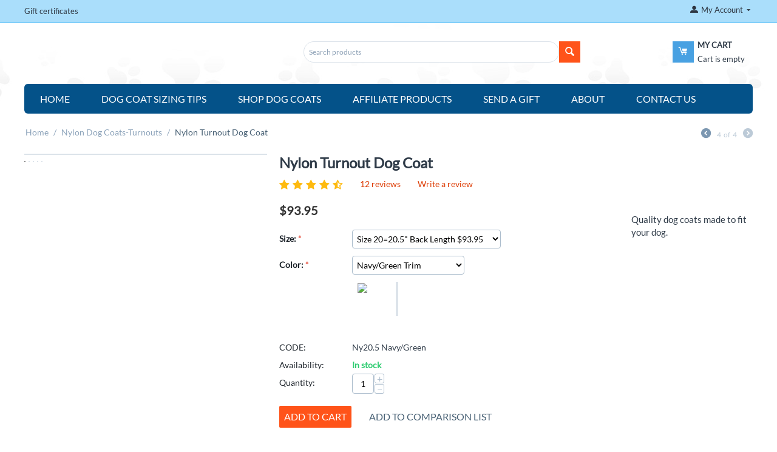

--- FILE ---
content_type: text/html; charset=utf-8
request_url: https://www.truefitdogcoats.com/nylon-turnout/nylon-turnout-dog-coat/?combination=24_140_23_152
body_size: 24562
content:

<!DOCTYPE html>
<html 
 lang="en" dir="ltr">
<head>
<title>True Fit Dog Coats &gt; Foggy Mountain dog coat-warm turnout dog coat</title>

<base href="https://www.truefitdogcoats.com/" />
<meta http-equiv="Content-Type" content="text/html; charset=utf-8" data-ca-mode="" />
<meta name="viewport" content="initial-scale=1.0, width=device-width" />

<meta name="description" content="Dog Coat, Foggy Mountain Nylon Turnouts keep your dog warm in the most severe weather.  Functional and practical dog coats." />


<meta name="keywords" content="dog coat, dog turnout, nylon turnout, blanket, dog blanket" />

            <meta property="og:title" content="True Fit Dog Coats &gt; Foggy Mountain dog coat-warm turnout dog coat" />
            <meta property="og:url" content="https://www.truefitdogcoats.com/nylon-turnout/nylon-turnout-dog-coat/" />
            <meta property="og:image" content="https://www.truefitdogcoats.com/images/detailed/1/nylon-navy-green_jqep-14.jpg" />
            <meta property="og:image:width" content="600" />
            <meta property="og:image:height" content="481" />
            <meta property="og:site_name" content="True Fit Dog Coats" />
            <meta property="og:type" content="activity" />
    
                                    
                                                    <link rel="canonical" href="https://www.truefitdogcoats.com/nylon-turnout/nylon-turnout-dog-coat/" />






<!-- Google tag (gtag.js) -->
<script async src="https://www.googletagmanager.com/gtag/js?id=G-VEWT6TPC3S"></script>
<script>
  window.dataLayer = window.dataLayer || [];
  function gtag(){dataLayer.push(arguments);}
  gtag('js', new Date());

  gtag('config', 'G-VEWT6TPC3S');
</script>

<!-- Meta Pixel Code -->
<script>
!function(f,b,e,v,n,t,s)
{if(f.fbq)return;n=f.fbq=function(){n.callMethod?
n.callMethod.apply(n,arguments):n.queue.push(arguments)};
if(!f._fbq)f._fbq=n;n.push=n;n.loaded=!0;n.version='2.0';
n.queue=[];t=b.createElement(e);t.async=!0;
t.src=v;s=b.getElementsByTagName(e)[0];
s.parentNode.insertBefore(t,s)}(window, document,'script',
'https://connect.facebook.net/en_US/fbevents.js');
fbq('init', '1566068754115360');
fbq('track', 'PageView');
</script>
<noscript><img height="1" width="1" style="display:none"
src="https://www.facebook.com/tr?id=1566068754115360&ev=PageView&noscript=1"
/></noscript>
<!-- End Meta Pixel Code -->


    <link href="https://www.truefitdogcoats.com/images/logos/1/favicon_t9h7-a5.ico" rel="shortcut icon" type="image/x-icon" />


<link type="text/css" rel="stylesheet" href="https://www.truefitdogcoats.com/var/cache/misc/assets/design/themes/bright_theme/css/standalone.765871bc02b59ed13c91c8daeb628ea91761680976.css" />

<!-- Inline script moved to the bottom of the page -->
</head>

<body>
    
                        
        <div class="ty-tygh  " id="tygh_container">

        <div id="ajax_overlay" class="ty-ajax-overlay"></div>
<div id="ajax_loading_box" class="ty-ajax-loading-box"></div>

        <div class="cm-notification-container notification-container">
</div>

        <div class="ty-helper-container" id="tygh_main_container">
            
                 
                
<div class="tygh-top-panel clearfix">
    <div class="container-fluid  top-grid">
                    


                


    <div class="row-fluid ">                <div class="span14 top-links-grid hidden-phone" >
                <div class=" top-quick-links hidden-phone    ty-float-left">
        
    

        <div class="ty-text-links-wrapper">
        <span id="sw_text_links_3" class="ty-text-links-btn cm-combination visible-phone">
            <i class="ty-icon-short-list"></i>
            <i class="ty-icon-down-micro ty-text-links-btn__arrow"></i>
        </span>
    
        <ul id="text_links_3" class="ty-text-links cm-popup-box ty-text-links_show_inline">
                            <li class="ty-text-links__item ty-level-0">
                    <a class="ty-text-links__a" href="https://www.truefitdogcoats.com/gift-certificates/">Gift certificates</a> 
                                    </li>
                    </ul>

        </div>
    
    </div>
        </div>
                    


                    <div class="span2 " >
                <div class="ty-dropdown-box  top-my-account ty-float-right">
        <div id="sw_dropdown_4" class="ty-dropdown-box__title cm-combination unlogged">
            
                                            <a class="ty-account-info__title" href="https://www.truefitdogcoats.com/profiles-update/">
                    <i class="ty-icon-moon-user"></i>
                    <span class="hidden-phone" >My Account</span>
                    <i class="ty-icon-down-micro ty-account-info__user-arrow"></i>
                </a>
            
                        

        </div>
        <div id="dropdown_4" class="cm-popup-box ty-dropdown-box__content hidden">
            

<div id="account_info_4">
        <ul class="ty-account-info">
        
                                    <li class="ty-account-info__item ty-dropdown-box__item"><a class="ty-account-info__a underlined" href="https://www.truefitdogcoats.com/orders/" rel="nofollow">Orders</a></li>
                                            <li class="ty-account-info__item ty-dropdown-box__item"><a class="ty-account-info__a underlined" href="https://www.truefitdogcoats.com/compare/" rel="nofollow">Comparison list</a></li>
                    

    </ul>

    
    <div class="ty-account-info__buttons buttons-container">
                    <a href="https://www.truefitdogcoats.com/login/?return_url=index.php%3Fcombination%3D24_140_23_152%26dispatch%3Dproducts.view%26product_id%3D104"  data-ca-target-id="login_block4" class="cm-dialog-opener cm-dialog-auto-size ty-btn ty-btn__secondary" rel="nofollow">Sign in</a><a href="https://www.truefitdogcoats.com/profiles-add/" rel="nofollow" class="ty-btn ty-btn__primary">Register</a>
                            <div  id="login_block4" class="hidden" title="Sign in">
                    <div class="ty-login-popup">
                        

        <form name="popup4_form" action="https://www.truefitdogcoats.com/" method="post">
    <input type="hidden" name="return_url" value="index.php?combination=24_140_23_152&amp;dispatch=products.view&amp;product_id=104" />
    <input type="hidden" name="redirect_url" value="index.php?combination=24_140_23_152&amp;dispatch=products.view&amp;product_id=104" />

                <div class="ty-control-group">
            <label for="login_popup4" class="ty-login__filed-label ty-control-group__label cm-required cm-trim cm-email">E-mail</label>
            <input type="text" id="login_popup4" name="user_login" size="30" value="" class="ty-login__input cm-focus" />
        </div>

        <div class="ty-control-group ty-password-forgot">
            <label for="psw_popup4" class="ty-login__filed-label ty-control-group__label ty-password-forgot__label cm-required">Password</label><a href="https://www.truefitdogcoats.com/index.php?dispatch=auth.recover_password" class="ty-password-forgot__a"  tabindex="5">Forgot your password?</a>
            <input type="password" id="psw_popup4" name="password" size="30" value="" class="ty-login__input" maxlength="32" />
        </div>

                    <div class="ty-login-reglink ty-center">
                <a class="ty-login-reglink__a" href="https://www.truefitdogcoats.com/profiles-add/" rel="nofollow">Register for a new account</a>
            </div>
        
        

        
        
            <div class="buttons-container clearfix">
                <div class="ty-float-right">
                        
 
    <button  class="ty-btn__login ty-btn__secondary ty-btn" type="submit" name="dispatch[auth.login]" >Sign in</button>


                </div>
                <div class="ty-login__remember-me">
                    <label for="remember_me_popup4" class="ty-login__remember-me-label"><input class="checkbox" type="checkbox" name="remember_me" id="remember_me_popup4" value="Y" />Remember me</label>
                </div>
            </div>
        

    <input type="hidden" name="security_hash" class="cm-no-hide-input" value="468f6487585059a3930af984932b8bcc" /></form>


                    </div>
                </div>
                        </div>
<!--account_info_4--></div>

        </div>
    </div>
        </div>
    </div>
</div>
</div>

<div class="tygh-header clearfix">
    <div class="container-fluid  header-grid">
                    


    <div class="row-fluid ">                <div class="span6 top-logo-grid" >
                <div class=" top-logo">
        <div class="ty-logo-container">
    <a href="https://www.truefitdogcoats.com/" title="">
        <img src="https://www.truefitdogcoats.com/images/logos/1/cart_rdl3-gf.png" width="176" height="34" alt="" class="ty-logo-container__image" />
    </a>
</div>
    </div>
        </div>
                    


                    <div class="span10 " >
                <div class="row-fluid ">                <div class="span10 search-block-grid" >
                <div class=" top-search">
        <div class="ty-search-block">
    <form action="https://www.truefitdogcoats.com/" name="search_form" method="get">
        <input type="hidden" name="subcats" value="Y" />
        <input type="hidden" name="pcode_from_q" value="Y" />
        <input type="hidden" name="pshort" value="Y" />
        <input type="hidden" name="pfull" value="Y" />
        <input type="hidden" name="pname" value="Y" />
        <input type="hidden" name="pkeywords" value="Y" />
        <input type="hidden" name="search_performed" value="Y" />

        


        <input type="text" name="q" value="" id="search_input" title="Search products" class="ty-search-block__input cm-hint" /><button title="Search" class="ty-search-magnifier" type="submit"><i class="ty-icon-search"></i></button>
<input type="hidden" name="dispatch" value="products.search" />
        
    <input type="hidden" name="security_hash" class="cm-no-hide-input" value="468f6487585059a3930af984932b8bcc" /></form>
</div>


    </div>
        </div>
                    


                    <div class="span6 cart-content-grid" >
                <div class=" top-cart-content ty-float-right">
        
    <div class="ty-dropdown-box" id="cart_status_8">
        <div id="sw_dropdown_8" class="ty-dropdown-box__title cm-combination">
        <a href="https://www.truefitdogcoats.com/cart/">
            
            <i class="ty-minicart__icon ty-icon-moon-commerce empty"></i>
            <span class="ty-minicart-title empty-cart ty-hand">
                <span class="ty-block ty-minicart-title__header ty-uppercase">My cart</span>
                <span class="ty-block">
                                    Cart is empty
                                </span>
            </span>
            

        </a>
        </div>
        <div id="dropdown_8" class="cm-popup-box ty-dropdown-box__content hidden">
            
                <div class="cm-cart-content cm-cart-content-thumb cm-cart-content-delete">
                        <div class="ty-cart-items">
                                                            <div class="ty-cart-items__empty ty-center">Cart is empty</div>
                                                    </div>

                                                <div class="cm-cart-buttons ty-cart-content__buttons buttons-container hidden">
                            <div class="ty-float-left">
                                <a href="https://www.truefitdogcoats.com/cart/" rel="nofollow" class="ty-btn ty-btn__secondary">View cart</a>
                            </div>
                                                        <div class="ty-float-right">
                                <a href="https://www.truefitdogcoats.com/checkout/" rel="nofollow" class="ty-btn ty-btn__primary">Checkout</a>
                            </div>
                                                    </div>
                        
                </div>
            

        </div>
    <!--cart_status_8--></div>



    </div>
        </div>
    </div>
        </div>
    </div>                


    <div class="row-fluid ">                <div class="span16 top-menu-grid" >
                <div class=" top-menu">
        


    <ul class="ty-menu__items cm-responsive-menu">
        
            <li class="ty-menu__item ty-menu__menu-btn visible-phone">
                <a class="ty-menu__item-link">
                    <i class="ty-icon-short-list"></i>
                    <span>Menu</span>
                </a>
            </li>

                                            
                        <li class="ty-menu__item ty-menu__item-nodrop">
                    

                    <a  href="/" class="ty-menu__item-link cm-responsive-menu-toggle">
                        Home
                    </a>
                            </li>
                                            
                        <li class="ty-menu__item ty-menu__item-nodrop">
                    

                    <a  href="dog-coat-sizing-tips/" class="ty-menu__item-link cm-responsive-menu-toggle">
                        Dog Coat Sizing Tips
                    </a>
                            </li>
                                            
                        <li class="ty-menu__item cm-menu-item-responsive">
                                            <a class="ty-menu__item-toggle visible-phone cm-responsive-menu-toggle">
                            <i class="ty-menu__icon-open ty-icon-down-open"></i>
                            <i class="ty-menu__icon-hide ty-icon-up-open"></i>
                        </a>
                    

                    <a  class="ty-menu__item-link cm-responsive-menu-toggle">
                        Shop Dog Coats
                    </a>
                
                                        
                        <div class="ty-menu__submenu">
                            <ul class="ty-menu__submenu-items ty-menu__submenu-items-simple cm-responsive-menu-submenu">
                                

                                                                                                        <li class="ty-menu__submenu-item">
                                        <a class="ty-menu__submenu-link"  href="https://www.truefitdogcoats.com/nylon-turnout/">Nylon Dog Coats-Turnouts</a>
                                    </li>
                                                                                                        <li class="ty-menu__submenu-item">
                                        <a class="ty-menu__submenu-link"  href="https://www.truefitdogcoats.com/plaid-turnout/">Plaid Dog Coats-Turnouts</a>
                                    </li>
                                                                                                        <li class="ty-menu__submenu-item">
                                        <a class="ty-menu__submenu-link"  href="https://www.truefitdogcoats.com/snuggler-dog-coats/">Snuggler Fleece Dog Coats</a>
                                    </li>
                                                                                                        <li class="ty-menu__submenu-item">
                                        <a class="ty-menu__submenu-link"  href="https://www.truefitdogcoats.com/rain-coats/">Dog Rain Coats</a>
                                    </li>
                                                                                                        <li class="ty-menu__submenu-item">
                                        <a class="ty-menu__submenu-link"  href="https://www.truefitdogcoats.com/dachshund-small-breed-coat/">Dachshund Dog Coats Small Breeds</a>
                                    </li>
                                                                                                        <li class="ty-menu__submenu-item">
                                        <a class="ty-menu__submenu-link"  href="https://www.truefitdogcoats.com/basset-hound-coats/">Basset Hound Coats</a>
                                    </li>
                                                                                                        <li class="ty-menu__submenu-item">
                                        <a class="ty-menu__submenu-link"  href="https://www.truefitdogcoats.com/english-bulldog-coats/">English Bulldog Coats</a>
                                    </li>
                                                                                                        <li class="ty-menu__submenu-item">
                                        <a class="ty-menu__submenu-link"  href="https://www.truefitdogcoats.com/great-dane-coats/">Great Dane Coats</a>
                                    </li>
                                                                                                        <li class="ty-menu__submenu-item">
                                        <a class="ty-menu__submenu-link"  href="https://www.truefitdogcoats.com/french-bulldog-coats/">French Bulldog Coats</a>
                                    </li>
                                                                                                        <li class="ty-menu__submenu-item">
                                        <a class="ty-menu__submenu-link"  href="https://www.truefitdogcoats.com/whippet-coats/">Whippet Coats</a>
                                    </li>
                                                                                                        <li class="ty-menu__submenu-item">
                                        <a class="ty-menu__submenu-link"  href="https://www.truefitdogcoats.com/dog-coats-on-sale/">Sale coats</a>
                                    </li>
                                                                
                                

                            </ul>
                        </div>
                    
                            </li>
                                            
                        <li class="ty-menu__item ty-menu__item-nodrop">
                    

                    <a  href="http://www.dogcoat.com/tote-bags" class="ty-menu__item-link cm-responsive-menu-toggle">
                        Affiliate Products
                    </a>
                            </li>
                                            
                        <li class="ty-menu__item ty-menu__item-nodrop">
                    

                    <a  href="/gift-certificates" class="ty-menu__item-link cm-responsive-menu-toggle">
                        Send a Gift
                    </a>
                            </li>
                                            
                        <li class="ty-menu__item cm-menu-item-responsive">
                                            <a class="ty-menu__item-toggle visible-phone cm-responsive-menu-toggle">
                            <i class="ty-menu__icon-open ty-icon-down-open"></i>
                            <i class="ty-menu__icon-hide ty-icon-up-open"></i>
                        </a>
                    

                    <a  class="ty-menu__item-link cm-responsive-menu-toggle">
                        About
                    </a>
                
                                        
                        <div class="ty-menu__submenu">
                            <ul class="ty-menu__submenu-items ty-menu__submenu-items-simple cm-responsive-menu-submenu">
                                

                                                                                                        <li class="ty-menu__submenu-item">
                                        <a class="ty-menu__submenu-link"  href="/frequently-asked-questions-about-true-fit-dog-coats-and-foggy-mountain-dog-coats">FAQs</a>
                                    </li>
                                                                                                        <li class="ty-menu__submenu-item">
                                        <a class="ty-menu__submenu-link"  href="/blog">Our Blog</a>
                                    </li>
                                                                
                                

                            </ul>
                        </div>
                    
                            </li>
                                            
                        <li class="ty-menu__item ty-menu__item-nodrop">
                    

                    <a  href="/contact-us" class="ty-menu__item-link cm-responsive-menu-toggle">
                        Contact Us
                    </a>
                            </li>
        
        

    </ul>



    </div>
        </div>
    </div>
</div>
</div>

<div class="tygh-content clearfix">
    <div class="container-fluid  content-grid">
                    


    <div class="row-fluid ">                <div class="span16 breadcrumbs-grid" >
                <div id="breadcrumbs_10">

    <div class="ty-breadcrumbs clearfix">
        <a href="https://www.truefitdogcoats.com/" class="ty-breadcrumbs__a">Home</a><span class="ty-breadcrumbs__slash">/</span><a href="https://www.truefitdogcoats.com/nylon-turnout/" class="ty-breadcrumbs__a">Nylon Dog Coats-Turnouts</a><span class="ty-breadcrumbs__slash">/</span><span class="ty-breadcrumbs__current"><bdi>Nylon Turnout Dog Coat</bdi></span>	<div class="ty-product-switcher">
	    <a class="ty-product-switcher__a ty-product-switcher__a-left " href="https://www.truefitdogcoats.com/english-bulldog-coats/bulldog-nylon-turnout-coat/" title="Prev" ><i class="ty-product-switcher__icon ty-icon-left-circle"></i></a>
	        <span class="switcher-selected-product">4</span>
	        <span>of</span>
	        <span class="switcher-total">4</span>
	    <a class="ty-product-switcher__a ty-product-switcher__a-right disabled" ><i class="ty-product-switcher__icon ty-icon-right-circle"></i></a>
	</div>

    </div>
<!--breadcrumbs_10--></div>
        </div>
    </div>                


    <div class="row-fluid ">                <div class="span16 main-content-grid" >
                <!-- Inline script moved to the bottom of the page -->
<div class="ty-product-block ty-product-detail">
    <div class="ty-product-block__wrapper clearfix">
    
                                    
    
    






























            <div class="ty-product-block__img-wrapper">
                
                                            <div class="ty-product-block__img cm-reload-104" id="product_images_104_update">

                                                            

                            
    
    
    
<div class="ty-product-img cm-preview-wrapper">
<a id="det_img_link_104694f5f84e36b8_1509" data-ca-image-id="preview[product_images_104694f5f84e36b8]" class="cm-image-previewer cm-previewer ty-previewer" data-ca-image-width="600" data-ca-image-height="481" href="https://www.truefitdogcoats.com/images/detailed/1/nylon-navy-green_jqep-14.jpg" title=""><img class="ty-pict     cm-image" id="det_img_104694f5f84e36b8_1509"  src="https://www.truefitdogcoats.com/images/thumbnails/400/320/detailed/1/nylon-navy-green_jqep-14.jpg" alt="" title=""  />
<span class="ty-previewer__icon hidden-phone"></span></a>

                                        <a id="det_img_link_104694f5f84e36b8_2199" data-ca-image-id="preview[product_images_104694f5f84e36b8]" class="cm-image-previewer hidden cm-previewer ty-previewer" data-ca-image-width="500" data-ca-image-height="332" href="https://www.truefitdogcoats.com/images/thumbnails/502/332/detailed/2/tohorse-2.jpg" title=""><img class="ty-pict     cm-image" id="det_img_104694f5f84e36b8_2199"  src="https://www.truefitdogcoats.com/images/thumbnails/400/265/detailed/2/tohorse-2.jpg" alt="" title=""  />
<span class="ty-previewer__icon hidden-phone"></span></a>
                                            <a id="det_img_link_104694f5f84e36b8_2200" data-ca-image-id="preview[product_images_104694f5f84e36b8]" class="cm-image-previewer hidden cm-previewer ty-previewer" data-ca-image-width="480" data-ca-image-height="720" href="https://www.truefitdogcoats.com/images/detailed/2/turnreddobe.jpg" title=""><img class="ty-pict     cm-image" id="det_img_104694f5f84e36b8_2200"  src="https://www.truefitdogcoats.com/images/thumbnails/400/600/detailed/2/turnreddobe.jpg" alt="" title=""  />
<span class="ty-previewer__icon hidden-phone"></span></a>
                                            <a id="det_img_link_104694f5f84e36b8_2201" data-ca-image-id="preview[product_images_104694f5f84e36b8]" class="cm-image-previewer hidden cm-previewer ty-previewer" data-ca-image-width="500" data-ca-image-height="722" href="https://www.truefitdogcoats.com/images/detailed/2/todorijump_500_1.jpg" title=""><img class="ty-pict     cm-image" id="det_img_104694f5f84e36b8_2201"  src="https://www.truefitdogcoats.com/images/thumbnails/400/577/detailed/2/todorijump_500_1.jpg" alt="" title=""  />
<span class="ty-previewer__icon hidden-phone"></span></a>
                                            <a id="det_img_link_104694f5f84e36b8_2202" data-ca-image-id="preview[product_images_104694f5f84e36b8]" class="cm-image-previewer hidden cm-previewer ty-previewer" data-ca-image-width="700" data-ca-image-height="358" href="https://www.truefitdogcoats.com/images/thumbnails/702/358/detailed/2/pics-550_1-2.jpg" title=""><img class="ty-pict     cm-image" id="det_img_104694f5f84e36b8_2202"  src="https://www.truefitdogcoats.com/images/thumbnails/400/204/detailed/2/pics-550_1-2.jpg" alt="" title=""  />
<span class="ty-previewer__icon hidden-phone"></span></a>
    </div>

            <div class="ty-product-thumbnails ty-center cm-image-gallery" id="images_preview_104694f5f84e36b8" style="width: 400px;">
            <a data-ca-gallery-large-id="det_img_link_104694f5f84e36b8_1509" class="cm-thumbnails-mini active ty-product-thumbnails__item"><img class="ty-pict     cm-image" id="det_img_104694f5f84e36b8_1509_mini"  src="https://www.truefitdogcoats.com/images/thumbnails/35/35/detailed/1/nylon-navy-green_jqep-14.jpg" alt="" title=""  />
</a><a data-ca-gallery-large-id="det_img_link_104694f5f84e36b8_2199" class="cm-thumbnails-mini ty-product-thumbnails__item"><img class="ty-pict     cm-image" id="det_img_104694f5f84e36b8_2199_mini"  src="https://www.truefitdogcoats.com/images/thumbnails/35/35/detailed/2/tohorse-2.jpg" alt="" title=""  />
</a><a data-ca-gallery-large-id="det_img_link_104694f5f84e36b8_2200" class="cm-thumbnails-mini ty-product-thumbnails__item"><img class="ty-pict     cm-image" id="det_img_104694f5f84e36b8_2200_mini"  src="https://www.truefitdogcoats.com/images/thumbnails/35/35/detailed/2/turnreddobe.jpg" alt="" title=""  />
</a><a data-ca-gallery-large-id="det_img_link_104694f5f84e36b8_2201" class="cm-thumbnails-mini ty-product-thumbnails__item"><img class="ty-pict     cm-image" id="det_img_104694f5f84e36b8_2201_mini"  src="https://www.truefitdogcoats.com/images/thumbnails/35/35/detailed/2/todorijump_500_1.jpg" alt="" title=""  />
</a><a data-ca-gallery-large-id="det_img_link_104694f5f84e36b8_2202" class="cm-thumbnails-mini ty-product-thumbnails__item"><img class="ty-pict     cm-image" id="det_img_104694f5f84e36b8_2202_mini"  src="https://www.truefitdogcoats.com/images/thumbnails/35/35/detailed/2/pics-550_1-2.jpg" alt="" title=""  />
</a>        </div>
    

<!-- Inline script moved to the bottom of the page -->
<!-- Inline script moved to the bottom of the page -->


<!-- Inline script moved to the bottom of the page -->

<!-- Inline script moved to the bottom of the page -->

                        <!--product_images_104_update--></div>
                                    

            </div>
            <div class="ty-product-block__left">
                                <form action="https://www.truefitdogcoats.com/" method="post" name="product_form_104" enctype="multipart/form-data" class="cm-disable-empty-files  cm-ajax cm-ajax-full-render cm-ajax-status-middle ">
<input type="hidden" name="result_ids" value="cart_status*,wish_list*,checkout*,account_info*" />
<input type="hidden" name="redirect_url" value="index.php?combination=24_140_23_152&amp;dispatch=products.view&amp;product_id=104" />
<input type="hidden" name="product_data[104][product_id]" value="104" />


                
                                            <h1 class="ty-product-block-title" ><bdi>Nylon Turnout Dog Coat</bdi></h1>
                    
                    
                        <div class="brand cm-reload-104" id="product_104_brand_container">
    


<!--product_104_brand_container--></div>
                    

                
    <div class="ty-discussion__rating-wrapper" id="average_rating_product">
            
                                
                    <span class="ty-nowrap ty-stars">
                                        <a class="cm-external-click" data-ca-scroll="content_discussion" data-ca-external-click-id="discussion">
                        
            <i class="ty-stars__icon ty-icon-star"></i>
            <i class="ty-stars__icon ty-icon-star"></i>
            <i class="ty-stars__icon ty-icon-star"></i>
            <i class="ty-stars__icon ty-icon-star"></i>
    
            <i class="ty-stars__icon ty-icon-star-half"></i>
    
    
            </a>
    </span>

        
    

    



                <a class="ty-discussion__review-a cm-external-click" data-ca-scroll="content_discussion" data-ca-external-click-id="discussion">12 reviews</a>
                <a class="ty-discussion__review-write cm-dialog-opener cm-dialog-auto-size" data-ca-target-id="new_post_dialog_104" rel="nofollow">Write a review</a>
    <!--average_rating_product--></div>


                                                                                
                
                                <div class="ty-product-block__note">
                    <p>Quality dog coats made to fit your dog.  </p>
                </div>
                                


                <div class="prices-container price-wrap">
                                            <div class="ty-product-prices">
                                        <span class="cm-reload-104" id="old_price_update_104">
            
                        

        <!--old_price_update_104--></span>
                        
                                            <div class="ty-product-block__price-actual">
                                <span class="cm-reload-104 ty-price-update" id="price_update_104">
        <input type="hidden" name="appearance[show_price_values]" value="1" />
        <input type="hidden" name="appearance[show_price]" value="1" />
                                
                                    <span class="ty-price" id="line_discounted_price_104"><bdi><span class="ty-price-num">$</span><span id="sec_discounted_price_104" class="ty-price-num">93.95</span></bdi></span>
                            

                        <!--price_update_104--></span>

                        </div>
                    
                                                    
                                        <span class="cm-reload-104" id="line_discount_update_104">
            <input type="hidden" name="appearance[show_price_values]" value="1" />
            <input type="hidden" name="appearance[show_list_discount]" value="1" />
                    <!--line_discount_update_104--></span>
    
                        </div>
                                    </div>

                                <div class="ty-product-block__option">
                                                <div class="cm-reload-104" id="product_options_update_104">
        <input type="hidden" name="appearance[show_product_options]" value="1" />
        <input type="hidden" name="product_id" value="104" />
                                                    
<input type="hidden" name="appearance[details_page]" value="1" />
    <input type="hidden" name="additional_info[info_type]" value="D" />
    <input type="hidden" name="additional_info[is_preview]" value="" />
    <input type="hidden" name="additional_info[get_icon]" value="1" />
    <input type="hidden" name="additional_info[get_detailed]" value="1" />
    <input type="hidden" name="additional_info[get_additional]" value="" />
    <input type="hidden" name="additional_info[get_options]" value="1" />
    <input type="hidden" name="additional_info[get_discounts]" value="1" />
    <input type="hidden" name="additional_info[get_features]" value="" />
    <input type="hidden" name="additional_info[get_extra]" value="" />
    <input type="hidden" name="additional_info[get_taxed_prices]" value="1" />
    <input type="hidden" name="additional_info[get_for_one_product]" value="1" />
    <input type="hidden" name="additional_info[detailed_params]" value="1" />
    <input type="hidden" name="additional_info[features_display_on]" value="C" />







<div id="option_104_AOC">
    <div class="cm-picker-product-options ty-product-options" id="opt_104">
                
                <div class="ty-control-group ty-product-options__item product-list-field clearfix" id="opt_104_24">
                            <label id="option_description_104_24" for="option_104_24" class="ty-control-group__label ty-product-options__item-label cm-required" >Size:</label>
             
                                                        <bdi>
                        <select name="product_data[104][product_options][24]" id="option_104_24" onchange="fn_change_options('104', '104', '24');" >
                                                                                                                                                                                                                            <option value="132" >Size 10=10.5&quot; Back Length $62.95 
</option>
                                                                                                                                                                    <option value="133" >Size 11=11.5&quot; Back Length $62.95 
</option>
                                                                                                                                                                    <option value="134" >Size 12=12.5&quot; Back Length $62.95 
</option>
                                                                                                                                                                    <option value="136" >Size 13=13.5&quot; Back Length $70.95 
</option>
                                                                                                                                                                    <option value="137" >Size 14=14.5&quot; Back Length $79.95 
</option>
                                                                                                                                                                    <option value="138" >Size 16=16.5&quot; Back Length $79.95 
</option>
                                                                                                                                                                    <option value="139" >Size 18=18.5&quot; Back Length $93.95 
</option>
                                                                                                                                                                    <option value="140" selected="selected">Size 20=20.5&quot; Back Length $93.95 
</option>
                                                                                                                                                                    <option value="141" >Size 22=22.5&quot; Back Length $96.95 
</option>
                                                                                                                                                                    <option value="142" >Size 24=24.5&quot; Back Length $96.95 
</option>
                                                                                                                                                                    <option value="143" >Size 26=26.5&quot;-Back Length $109.95 
</option>
                                                                                                                                                                    <option value="144" >Size 28=28.5&quot; Back Length $109.95 
</option>
                                                                                                                                                                    <option value="145" >Size 30=30.5&quot; Back Length $119.95 
</option>
                                                                                    </select>
                    </bdi>
                                        
            
                                </div>
                
                <div class="ty-control-group ty-product-options__item product-list-field clearfix" id="opt_104_23">
                            <label id="option_description_104_23" for="option_104_23" class="ty-control-group__label ty-product-options__item-label cm-required" >Color:</label>
             
                                                        <bdi>
                        <select name="product_data[104][product_options][23]" id="option_104_23" onchange="fn_change_options('104', '104', '23');" >
                                                                                                                                                                                                                            <option value="131" >Red/Black Trim 
</option>
                                                                                                                                                                    <option value="329" >Blaze Orange/Black Trim 
</option>
                                                                                                                                                                    <option value="146" >Hunter Green/Black Trim 
</option>
                                                                                                                                                                    <option value="147" >Hunter Green/Tan Trim 
</option>
                                                                                                                                                                    <option value="148" >Purple/Black Trim 
</option>
                                                                                                                                                                    <option value="149" >Royal Blue/Black Trim 
</option>
                                                                                                                                                                    <option value="150" >Pink/Black Trim 
</option>
                                                                                                                                                                    <option value="151" >Black/Black Trim 
</option>
                                                                                                                                                                    <option value="152" selected="selected">Navy/Green Trim 
</option>
                                                                                                                                                                    <option value="153" >Slate Blue/Gray Trim 
</option>
                                                                                                                                                                    <option value="154" >Burgundy/Green Trim 
</option>
                                                                                    </select>
                    </bdi>
                                        
            
                        <div class="ty-product-variant-image ty-clear-both">                                                                                                                    <img class="ty-pict  product-variant-image-unselected ty-product-options__image   cm-image" id="det_img_variant_image_104_23_131"  src="https://www.truefitdogcoats.com/images/thumbnails/50/50/variant_image/1/toredshiloh.jpg" alt="" title="" onclick="fn_set_option_value(&#039;104&#039;, &#039;23&#039;, &#039;131&#039;); void(0);" />

                                                                                                                            <img class="ty-pict  product-variant-image-unselected ty-product-options__image   cm-image" id="det_img_variant_image_104_23_329"  src="https://www.truefitdogcoats.com/images/thumbnails/50/50/variant_image/2/toblaze__3_resized.jpg" alt="Blaze Orange" title="Blaze Orange" onclick="fn_set_option_value(&#039;104&#039;, &#039;23&#039;, &#039;329&#039;); void(0);" />

                                                                                                                            <img class="ty-pict  product-variant-image-unselected ty-product-options__image   cm-image" id="det_img_variant_image_104_23_146"  src="https://www.truefitdogcoats.com/images/thumbnails/50/50/variant_image/1/hunter-green-black.jpg" alt="" title="" onclick="fn_set_option_value(&#039;104&#039;, &#039;23&#039;, &#039;146&#039;); void(0);" />

                                                                                                                            <img class="ty-pict  product-variant-image-unselected ty-product-options__image   cm-image" id="det_img_variant_image_104_23_147"  src="https://www.truefitdogcoats.com/images/thumbnails/50/50/variant_image/1/togrtax.jpg" alt="" title="" onclick="fn_set_option_value(&#039;104&#039;, &#039;23&#039;, &#039;147&#039;); void(0);" />

                                                                                                                            <img class="ty-pict  product-variant-image-unselected ty-product-options__image   cm-image" id="det_img_variant_image_104_23_148"  src="https://www.truefitdogcoats.com/images/thumbnails/50/50/variant_image/1/purple-black.jpg" alt="" title="" onclick="fn_set_option_value(&#039;104&#039;, &#039;23&#039;, &#039;148&#039;); void(0);" />

                                                                                                                            <img class="ty-pict  product-variant-image-unselected ty-product-options__image   cm-image" id="det_img_variant_image_104_23_149"  src="https://www.truefitdogcoats.com/images/thumbnails/50/50/variant_image/1/blue-black-small.jpg" alt="" title="" onclick="fn_set_option_value(&#039;104&#039;, &#039;23&#039;, &#039;149&#039;); void(0);" />

                                                                                                                            <img class="ty-pict  product-variant-image-unselected ty-product-options__image   cm-image" id="det_img_variant_image_104_23_150"  src="https://www.truefitdogcoats.com/images/thumbnails/50/50/variant_image/1/pink-black.jpg" alt="" title="" onclick="fn_set_option_value(&#039;104&#039;, &#039;23&#039;, &#039;150&#039;); void(0);" />

                                                                                                                            <img class="ty-pict  product-variant-image-unselected ty-product-options__image   cm-image" id="det_img_variant_image_104_23_151"  src="https://www.truefitdogcoats.com/images/thumbnails/50/50/variant_image/1/black-black.jpg" alt="" title="" onclick="fn_set_option_value(&#039;104&#039;, &#039;23&#039;, &#039;151&#039;); void(0);" />

                                                                                                                            <img class="ty-pict  product-variant-image-selected ty-product-options__image   cm-image" id="det_img_variant_image_104_23_152"  src="https://www.truefitdogcoats.com/images/thumbnails/50/50/variant_image/1/navy-green.jpg" alt="" title="" onclick="fn_set_option_value(&#039;104&#039;, &#039;23&#039;, &#039;152&#039;); void(0);" />

                                                                                                                            <img class="ty-pict  product-variant-image-unselected ty-product-options__image   cm-image" id="det_img_variant_image_104_23_153"  src="https://www.truefitdogcoats.com/images/thumbnails/50/50/variant_image/1/blue-grey.jpg" alt="" title="" onclick="fn_set_option_value(&#039;104&#039;, &#039;23&#039;, &#039;153&#039;); void(0);" />

                                                                                                                            <img class="ty-pict  product-variant-image-unselected ty-product-options__image   cm-image" id="det_img_variant_image_104_23_154"  src="https://www.truefitdogcoats.com/images/thumbnails/50/50/variant_image/1/burg-green.jpg" alt="" title="" onclick="fn_set_option_value(&#039;104&#039;, &#039;23&#039;, &#039;154&#039;); void(0);" />

                                                                        </div>        </div>
            </div>
</div>

<!-- Inline script moved to the bottom of the page -->

        

    <!--product_options_update_104--></div>
    
                </div>
                
                <div class="ty-product-block__advanced-option clearfix">
                                                                        <div class="cm-reload-104" id="advanced_options_update_104">
            
            
            

        <!--advanced_options_update_104--></div>
    
                                    </div>

                <div class="ty-product-block__sku">
                                                    <div class="ty-control-group ty-sku-item cm-hidden-wrapper cm-reload-104" id="sku_update_104">
            <input type="hidden" name="appearance[show_sku]" value="1" />
                            <label class="ty-control-group__label" id="sku_104">CODE:</label>
                        <span class="ty-control-group__item">Ny20.5 Navy/Green</span>
        <!--sku_update_104--></div>
    
                </div>

                                <div class="ty-product-block__field-group">
                                        
    <div class="cm-reload-104 stock-wrap" id="product_amount_update_104">
        <input type="hidden" name="appearance[show_product_amount]" value="1" />
                                                        <div class="ty-control-group product-list-field">
                                                    <label class="ty-control-group__label">Availability:</label>
                                                <span class="ty-qty-in-stock ty-control-group__item" id="in_stock_info_104">
                                                            In stock
                                                    </span>
                    </div>
                                        <!--product_amount_update_104--></div>




                                            
        <div class="cm-reload-104" id="qty_update_104">
        <input type="hidden" name="appearance[show_qty]" value="1" />
        <input type="hidden" name="appearance[capture_options_vs_qty]" value="" />
                            
                    <div class="ty-qty clearfix changer" id="qty_104">
                <label class="ty-control-group__label" for="qty_count_104">Quantity:</label>                                <div class="ty-center ty-value-changer cm-value-changer">
                                            <a class="cm-increase ty-value-changer__increase">&#43;</a>
                                        <input  type="text" size="5" class="ty-value-changer__input cm-amount" id="qty_count_104" name="product_data[104][amount]" value="1" data-ca-min-qty="1" />
                                            <a class="cm-decrease ty-value-changer__decrease">&minus;</a>
                                    </div>
                            </div>
                            <!--qty_update_104--></div>
    



                                                <div class="cm-reload-104" id="qty_description_104">
            <!--qty_description_104--></div>


                </div>
                
                                    

                
                                <div class="ty-product-block__button">
                    
                                        <div class="cm-reload-104 " id="add_to_cart_update_104">
<input type="hidden" name="appearance[show_add_to_cart]" value="1" />
<input type="hidden" name="appearance[show_list_buttons]" value="1" />
<input type="hidden" name="appearance[but_role]" value="big" />
<input type="hidden" name="appearance[quick_view]" value="" />


    
                    
 
    <button id="button_cart_104_211" class="ty-btn__primary ty-btn__big ty-btn__add-to-cart cm-form-dialog-closer ty-btn" type="submit" name="dispatch[checkout.add..104]" >Add to cart</button>


    


        
            
 
    <a  class="ty-btn ty-btn__text ty-add-to-compare cm-ajax cm-ajax-full-render text-button " href="https://www.truefitdogcoats.com/index.php?dispatch=product_features.add_product&amp;product_id=211&amp;redirect_url=index.php%3Fcombination%3D24_140_23_152%26dispatch%3Dproducts.view%26product_id%3D104" rel="nofollow" data-ca-target-id="comparison_list,account_info*">Add to comparison list</a>





<!--add_to_cart_update_104--></div>


                                        
                </div>
                
                                <input type="hidden" name="security_hash" class="cm-no-hide-input" value="468f6487585059a3930af984932b8bcc" /></form>


                
                
    <ul class="ty-social-buttons">
                        <li class="ty-social-buttons__inline"><a href="https://twitter.com/share" class="twitter-share-button" data-lang="en" data-size="medium" data-count="horizontal" data-url="https://www.truefitdogcoats.com/nylon-turnout/nylon-turnout-dog-coat/?combination=24_140_23_152" >Tweet</a>
<!-- Inline script moved to the bottom of the page -->
</li>
                                <li class="ty-social-buttons__inline"><div id="fb-root"></div>
<div class="fb-like" data-lang="en" data-layout="button_count" data-href="https://www.truefitdogcoats.com/nylon-turnout/nylon-turnout-dog-coat/?combination=24_140_23_152" data-send="true" data-show-faces="false" data-action="like" data-font="arial" data-colorscheme="light" data-width="450" ></div>
<!-- Inline script moved to the bottom of the page -->
</li>
                                <li class="ty-social-buttons__inline"><div class="g-plusone" data-size="standard" data-annotation="bubble" data-align="left" data-expandTo="top" data-recommendations="yes" ></div>
<!-- Inline script moved to the bottom of the page -->
</li>
                                            <li class="ty-social-buttons__inline"><a href="//pinterest.com/pin/create/button/?url=https%3A%2F%2Fwww.truefitdogcoats.com%2Fnylon-turnout%2Fnylon-turnout-dog-coat%2F%3Fcombination%3D24_140_23_152&amp;media=https%3A%2F%2Fwww.truefitdogcoats.com%2Fimages%2Fdetailed%2F1%2Fnylon-navy-green_jqep-14.jpg&amp;description=Click%20on%20color%20in%20the%20drop-down%20box%20to%20see%20main%20picture%20change%20to%20desired%20color%20Free%20Shipping%21%20%20Please%20leave%20us%20a%20review%20below-Thanks%21%20NEW%20SAFETY%20COLOR%20JUST%20ADDED-BLAZE%20ORANGE%0D%0AWind%20and%20water%20resistan..." data-pin-do="buttonPin" data-pin-shape="rect" data-pin-height="20" data-pin-color="gray" ><img src="//assets.pinterest.com/images/pidgets/pinit_fg_en_rect_red_20.png" alt="Pinterest"></a>
<!-- Inline script moved to the bottom of the page -->
</li>
                </ul>


                                

                            <ul class="ty-popup-tabs">
                                                                                    
            
                            <li class="ty-popup-tabs__item"><i class="ty-popup-tabs__icon ty-icon-popup"></i><a id="product_tab_7" class="cm-dialog-opener" data-ca-target-id="content_block_popup_7" rel="nofollow">View all options as list</a></li>
                <div id="content_block_popup_7" class="hidden" title="View all options as list" data-ca-keep-in-place="true">
                                                        <div class="ty-variations-list__wrapper">
        <table class="ty-variations-list ty-table">
                        <thead>
                <tr>
                                            <th class="ty-variations-list__title ty-left">&nbsp;</th>
                                                                <th class="ty-variations-list__title ty-left">CODE</th>
                                                                                            <th class="ty-variations-list__title ty-left">Size</th>
                                                    <th class="ty-variations-list__title ty-left">Color</th>
                                                                                        <th class="ty-variations-list__title ty-right">Availability</th>
                                        <th class="ty-variations-list__title ty-left">&nbsp;</th>
                </tr>
            </thead>
            <tbody>
                                                                                                    
    
    






























                    
                        <tr class="ty-variations-list__item">
                                                            <td class="ty-variations-list__product-elem ty-variations-list__image">
                                    <a href="https://www.truefitdogcoats.com/nylon-turnout/nylon-turnout-dog-coat/?combination=24_132_23_131">
                                        <img class="ty-pict     cm-image" id="det_img_48000104"  src="https://www.truefitdogcoats.com/images/thumbnails/40/40/detailed/2/turnredsnauzerfilter800.jpg" alt="Red Nylon Dog Coat" title="Red Nylon Dog Coat"  />

                                    </a>
                                </td>
                                                        
                                                        
                                <td class="ty-variations-list__product-elem ty-variations-list__product-elem-options ty-variations-list__sku">
                                                                        <a href="https://www.truefitdogcoats.com/nylon-turnout/nylon-turnout-dog-coat/?combination=24_132_23_131">
                                                    <div class="ty-control-group ty-sku-item cm-hidden-wrapper cm-reload-48000104" id="sku_update_48000104">
            <input type="hidden" name="appearance[show_sku]" value="1" />
                        <span class="ty-control-group__item">Ny10.5 Red/Bl</span>
        <!--sku_update_48000104--></div>
    
                                    </a>
                                </td>
                            
                                                                                            
                                    
                            <td class="ty-variations-content__product-elem ty-variations-content__product-elem-options">
        <bdi>
            <span class="ty-product-options">
                <span class="ty-product-options-content">
                    Size 10=10.5&quot; Back Length $62.95
                </span>
            </span>
        </bdi>
    </td>
    <td class="ty-variations-content__product-elem ty-variations-content__product-elem-options">
        <bdi>
            <span class="ty-product-options">
                <span class="ty-product-options-content">
                    Red/Black Trim
                </span>
            </span>
        </bdi>
    </td>
            
                                                                                    
                                <td class="ty-variations-list__product-elem ty-variations-list__product-elem-options">
                                    
                                    
    <div class="cm-reload-48000104 stock-wrap" id="product_amount_update_48000104">
        <input type="hidden" name="appearance[show_product_amount]" value="1" />
                                                        <div class="ty-control-group product-list-field">
                                                <span class="ty-qty-in-stock ty-control-group__item" id="in_stock_info_48000104">
                                                            In stock
                                                    </span>
                    </div>
                                        <!--product_amount_update_48000104--></div>



                                </td>
                                                        
                            <td class="ty-variations-list__product-elem ty-variations-list__controls">
                                <form 
                                                                            class="cm-ajax cm-ajax-full-render"
                                                                        action="https://www.truefitdogcoats.com/" method="post" name="variations_list_form48000">
                                    
                                    <input type="hidden" name="result_ids" value="cart_status*,wish_list*,checkout*,account_info*" />
                                    <input type="hidden" name="redirect_url" value="index.php?combination=24_140_23_152&amp;dispatch=products.view&amp;product_id=104" />
                                    <input type="hidden" name="product_data[104][product_id]" value="104">
                                        <input type="hidden" name="product_data[104][product_options][24]" value="132" />
    <input type="hidden" name="product_data[104][product_options][23]" value="131" />


                                    <div class="ty-variations-list__price">
                                                                                
                                                                                    <span class="cm-reload-48000104 ty-price-update" id="price_update_48000104">
        <input type="hidden" name="appearance[show_price_values]" value="1" />
        <input type="hidden" name="appearance[show_price]" value="1" />
                                
                                    <span class="ty-price" id="line_discounted_price_48000104"><bdi><span class="ty-price-num">$</span><span id="sec_discounted_price_48000104" class="ty-price-num">62.95</span></bdi></span>
                            

                        <!--price_update_48000104--></span>


                                                                                    
                                    </div>
                                    
                                    
                                                                                <div class="cm-reload-48000104 " id="add_to_cart_update_48000104">
<input type="hidden" name="appearance[show_add_to_cart]" value="1" />
<input type="hidden" name="appearance[show_list_buttons]" value="" />
<input type="hidden" name="appearance[but_role]" value="action" />
<input type="hidden" name="appearance[quick_view]" value="" />


    
                        
 
    <button id="button_cart_48000104_111" class="ty-btn__primary ty-btn__big ty-btn__add-to-cart cm-form-dialog-closer ty-btn" type="submit" name="dispatch[checkout.add..104]" >Add to cart</button>


    




<!--add_to_cart_update_48000104--></div>

                                    

                                <input type="hidden" name="security_hash" class="cm-no-hide-input" value="468f6487585059a3930af984932b8bcc" /></form>                                    
                            </td>
                        </tr>                
                    

                                                                                                    
    
    






























                    
                        <tr class="ty-variations-list__item">
                                                            <td class="ty-variations-list__product-elem ty-variations-list__image">
                                    <a href="https://www.truefitdogcoats.com/nylon-turnout/nylon-turnout-dog-coat/?combination=24_133_23_131">
                                        <img class="ty-pict     cm-image" id="det_img_48000104"  src="https://www.truefitdogcoats.com/images/thumbnails/40/40/detailed/2/toredshiloh-2_a3od-4t.jpg" alt="Red Nylon Dog Coat" title="Red Nylon Dog Coat"  />

                                    </a>
                                </td>
                                                        
                                                        
                                <td class="ty-variations-list__product-elem ty-variations-list__product-elem-options ty-variations-list__sku">
                                                                        <a href="https://www.truefitdogcoats.com/nylon-turnout/nylon-turnout-dog-coat/?combination=24_133_23_131">
                                                    <div class="ty-control-group ty-sku-item cm-hidden-wrapper cm-reload-48000104" id="sku_update_48000104">
            <input type="hidden" name="appearance[show_sku]" value="1" />
                        <span class="ty-control-group__item">Ny11.5 Red/Bl</span>
        <!--sku_update_48000104--></div>
    
                                    </a>
                                </td>
                            
                                                                                            
                                    
                            <td class="ty-variations-content__product-elem ty-variations-content__product-elem-options">
        <bdi>
            <span class="ty-product-options">
                <span class="ty-product-options-content">
                    Size 11=11.5&quot; Back Length $62.95
                </span>
            </span>
        </bdi>
    </td>
    <td class="ty-variations-content__product-elem ty-variations-content__product-elem-options">
        <bdi>
            <span class="ty-product-options">
                <span class="ty-product-options-content">
                    Red/Black Trim
                </span>
            </span>
        </bdi>
    </td>
            
                                                                                    
                                <td class="ty-variations-list__product-elem ty-variations-list__product-elem-options">
                                    
                                    
    <div class="cm-reload-48000104 stock-wrap" id="product_amount_update_48000104">
        <input type="hidden" name="appearance[show_product_amount]" value="1" />
                                                        <div class="ty-control-group product-list-field">
                                                <span class="ty-qty-in-stock ty-control-group__item" id="in_stock_info_48000104">
                                                            In stock
                                                    </span>
                    </div>
                                        <!--product_amount_update_48000104--></div>



                                </td>
                                                        
                            <td class="ty-variations-list__product-elem ty-variations-list__controls">
                                <form 
                                                                            class="cm-ajax cm-ajax-full-render"
                                                                        action="https://www.truefitdogcoats.com/" method="post" name="variations_list_form48000">
                                    
                                    <input type="hidden" name="result_ids" value="cart_status*,wish_list*,checkout*,account_info*" />
                                    <input type="hidden" name="redirect_url" value="index.php?combination=24_140_23_152&amp;dispatch=products.view&amp;product_id=104" />
                                    <input type="hidden" name="product_data[104][product_id]" value="104">
                                        <input type="hidden" name="product_data[104][product_options][24]" value="133" />
    <input type="hidden" name="product_data[104][product_options][23]" value="131" />


                                    <div class="ty-variations-list__price">
                                                                                
                                                                                    <span class="cm-reload-48000104 ty-price-update" id="price_update_48000104">
        <input type="hidden" name="appearance[show_price_values]" value="1" />
        <input type="hidden" name="appearance[show_price]" value="1" />
                                
                                    <span class="ty-price" id="line_discounted_price_48000104"><bdi><span class="ty-price-num">$</span><span id="sec_discounted_price_48000104" class="ty-price-num">62.95</span></bdi></span>
                            

                        <!--price_update_48000104--></span>


                                                                                    
                                    </div>
                                    
                                    
                                                                                <div class="cm-reload-48000104 " id="add_to_cart_update_48000104">
<input type="hidden" name="appearance[show_add_to_cart]" value="1" />
<input type="hidden" name="appearance[show_list_buttons]" value="" />
<input type="hidden" name="appearance[but_role]" value="action" />
<input type="hidden" name="appearance[quick_view]" value="" />


    
                        
 
    <button id="button_cart_48000104_112" class="ty-btn__primary ty-btn__big ty-btn__add-to-cart cm-form-dialog-closer ty-btn" type="submit" name="dispatch[checkout.add..104]" >Add to cart</button>


    




<!--add_to_cart_update_48000104--></div>

                                    

                                <input type="hidden" name="security_hash" class="cm-no-hide-input" value="468f6487585059a3930af984932b8bcc" /></form>                                    
                            </td>
                        </tr>                
                    

                                                                                                    
    
    






























                    
                        <tr class="ty-variations-list__item">
                                                            <td class="ty-variations-list__product-elem ty-variations-list__image">
                                    <a href="https://www.truefitdogcoats.com/nylon-turnout/nylon-turnout-dog-coat/?combination=24_134_23_131">
                                        <img class="ty-pict     cm-image" id="det_img_48000104"  src="https://www.truefitdogcoats.com/images/thumbnails/40/40/detailed/1/toredshiloh-2.jpg" alt="Red Nylon Dog Coat" title="Red Nylon Dog Coat"  />

                                    </a>
                                </td>
                                                        
                                                        
                                <td class="ty-variations-list__product-elem ty-variations-list__product-elem-options ty-variations-list__sku">
                                                                        <a href="https://www.truefitdogcoats.com/nylon-turnout/nylon-turnout-dog-coat/?combination=24_134_23_131">
                                                    <div class="ty-control-group ty-sku-item cm-hidden-wrapper cm-reload-48000104" id="sku_update_48000104">
            <input type="hidden" name="appearance[show_sku]" value="1" />
                        <span class="ty-control-group__item">Ny12.5 Red/Bl</span>
        <!--sku_update_48000104--></div>
    
                                    </a>
                                </td>
                            
                                                                                            
                                    
                            <td class="ty-variations-content__product-elem ty-variations-content__product-elem-options">
        <bdi>
            <span class="ty-product-options">
                <span class="ty-product-options-content">
                    Size 12=12.5&quot; Back Length $62.95
                </span>
            </span>
        </bdi>
    </td>
    <td class="ty-variations-content__product-elem ty-variations-content__product-elem-options">
        <bdi>
            <span class="ty-product-options">
                <span class="ty-product-options-content">
                    Red/Black Trim
                </span>
            </span>
        </bdi>
    </td>
            
                                                                                    
                                <td class="ty-variations-list__product-elem ty-variations-list__product-elem-options">
                                    
                                    
    <div class="cm-reload-48000104 stock-wrap" id="product_amount_update_48000104">
        <input type="hidden" name="appearance[show_product_amount]" value="1" />
                                                        <div class="ty-control-group product-list-field">
                                                <span class="ty-qty-in-stock ty-control-group__item" id="in_stock_info_48000104">
                                                            In stock
                                                    </span>
                    </div>
                                        <!--product_amount_update_48000104--></div>



                                </td>
                                                        
                            <td class="ty-variations-list__product-elem ty-variations-list__controls">
                                <form 
                                                                            class="cm-ajax cm-ajax-full-render"
                                                                        action="https://www.truefitdogcoats.com/" method="post" name="variations_list_form48000">
                                    
                                    <input type="hidden" name="result_ids" value="cart_status*,wish_list*,checkout*,account_info*" />
                                    <input type="hidden" name="redirect_url" value="index.php?combination=24_140_23_152&amp;dispatch=products.view&amp;product_id=104" />
                                    <input type="hidden" name="product_data[104][product_id]" value="104">
                                        <input type="hidden" name="product_data[104][product_options][24]" value="134" />
    <input type="hidden" name="product_data[104][product_options][23]" value="131" />


                                    <div class="ty-variations-list__price">
                                                                                
                                                                                    <span class="cm-reload-48000104 ty-price-update" id="price_update_48000104">
        <input type="hidden" name="appearance[show_price_values]" value="1" />
        <input type="hidden" name="appearance[show_price]" value="1" />
                                
                                    <span class="ty-price" id="line_discounted_price_48000104"><bdi><span class="ty-price-num">$</span><span id="sec_discounted_price_48000104" class="ty-price-num">62.95</span></bdi></span>
                            

                        <!--price_update_48000104--></span>


                                                                                    
                                    </div>
                                    
                                    
                                                                                <div class="cm-reload-48000104 " id="add_to_cart_update_48000104">
<input type="hidden" name="appearance[show_add_to_cart]" value="1" />
<input type="hidden" name="appearance[show_list_buttons]" value="" />
<input type="hidden" name="appearance[but_role]" value="action" />
<input type="hidden" name="appearance[quick_view]" value="" />


    
                        
 
    <button id="button_cart_48000104_113" class="ty-btn__primary ty-btn__big ty-btn__add-to-cart cm-form-dialog-closer ty-btn" type="submit" name="dispatch[checkout.add..104]" >Add to cart</button>


    




<!--add_to_cart_update_48000104--></div>

                                    

                                <input type="hidden" name="security_hash" class="cm-no-hide-input" value="468f6487585059a3930af984932b8bcc" /></form>                                    
                            </td>
                        </tr>                
                    

                                                                                                    
    
    






























                    
                        <tr class="ty-variations-list__item">
                                                            <td class="ty-variations-list__product-elem ty-variations-list__image">
                                    <a href="https://www.truefitdogcoats.com/nylon-turnout/nylon-turnout-dog-coat/?combination=24_136_23_131">
                                        <img class="ty-pict     cm-image" id="det_img_48000104"  src="https://www.truefitdogcoats.com/images/thumbnails/40/40/detailed/1/toredshiloh-2_h3ih-qv.jpg" alt="Red Nylon Dog Coat" title="Red Nylon Dog Coat"  />

                                    </a>
                                </td>
                                                        
                                                        
                                <td class="ty-variations-list__product-elem ty-variations-list__product-elem-options ty-variations-list__sku">
                                                                        <a href="https://www.truefitdogcoats.com/nylon-turnout/nylon-turnout-dog-coat/?combination=24_136_23_131">
                                                    <div class="ty-control-group ty-sku-item cm-hidden-wrapper cm-reload-48000104" id="sku_update_48000104">
            <input type="hidden" name="appearance[show_sku]" value="1" />
                        <span class="ty-control-group__item">Ny13.5 Red/Bl</span>
        <!--sku_update_48000104--></div>
    
                                    </a>
                                </td>
                            
                                                                                            
                                    
                            <td class="ty-variations-content__product-elem ty-variations-content__product-elem-options">
        <bdi>
            <span class="ty-product-options">
                <span class="ty-product-options-content">
                    Size 13=13.5&quot; Back Length $70.95
                </span>
            </span>
        </bdi>
    </td>
    <td class="ty-variations-content__product-elem ty-variations-content__product-elem-options">
        <bdi>
            <span class="ty-product-options">
                <span class="ty-product-options-content">
                    Red/Black Trim
                </span>
            </span>
        </bdi>
    </td>
            
                                                                                    
                                <td class="ty-variations-list__product-elem ty-variations-list__product-elem-options">
                                    
                                    
    <div class="cm-reload-48000104 stock-wrap" id="product_amount_update_48000104">
        <input type="hidden" name="appearance[show_product_amount]" value="1" />
                                                        <div class="ty-control-group product-list-field">
                                                <span class="ty-qty-in-stock ty-control-group__item" id="in_stock_info_48000104">
                                                            In stock
                                                    </span>
                    </div>
                                        <!--product_amount_update_48000104--></div>



                                </td>
                                                        
                            <td class="ty-variations-list__product-elem ty-variations-list__controls">
                                <form 
                                                                            class="cm-ajax cm-ajax-full-render"
                                                                        action="https://www.truefitdogcoats.com/" method="post" name="variations_list_form48000">
                                    
                                    <input type="hidden" name="result_ids" value="cart_status*,wish_list*,checkout*,account_info*" />
                                    <input type="hidden" name="redirect_url" value="index.php?combination=24_140_23_152&amp;dispatch=products.view&amp;product_id=104" />
                                    <input type="hidden" name="product_data[104][product_id]" value="104">
                                        <input type="hidden" name="product_data[104][product_options][24]" value="136" />
    <input type="hidden" name="product_data[104][product_options][23]" value="131" />


                                    <div class="ty-variations-list__price">
                                                                                
                                                                                    <span class="cm-reload-48000104 ty-price-update" id="price_update_48000104">
        <input type="hidden" name="appearance[show_price_values]" value="1" />
        <input type="hidden" name="appearance[show_price]" value="1" />
                                
                                    <span class="ty-price" id="line_discounted_price_48000104"><bdi><span class="ty-price-num">$</span><span id="sec_discounted_price_48000104" class="ty-price-num">70.95</span></bdi></span>
                            

                        <!--price_update_48000104--></span>


                                                                                    
                                    </div>
                                    
                                    
                                                                                <div class="cm-reload-48000104 " id="add_to_cart_update_48000104">
<input type="hidden" name="appearance[show_add_to_cart]" value="1" />
<input type="hidden" name="appearance[show_list_buttons]" value="" />
<input type="hidden" name="appearance[but_role]" value="action" />
<input type="hidden" name="appearance[quick_view]" value="" />


    
                        
 
    <button id="button_cart_48000104_114" class="ty-btn__primary ty-btn__big ty-btn__add-to-cart cm-form-dialog-closer ty-btn" type="submit" name="dispatch[checkout.add..104]" >Add to cart</button>


    




<!--add_to_cart_update_48000104--></div>

                                    

                                <input type="hidden" name="security_hash" class="cm-no-hide-input" value="468f6487585059a3930af984932b8bcc" /></form>                                    
                            </td>
                        </tr>                
                    

                                                                                                    
    
    






























                    
                        <tr class="ty-variations-list__item">
                                                            <td class="ty-variations-list__product-elem ty-variations-list__image">
                                    <a href="https://www.truefitdogcoats.com/nylon-turnout/nylon-turnout-dog-coat/?combination=24_137_23_131">
                                        <img class="ty-pict     cm-image" id="det_img_48000104"  src="https://www.truefitdogcoats.com/images/thumbnails/40/40/detailed/1/toredshiloh-2_u18i-3k.jpg" alt="Red Nylon Dog Coat" title="Red Nylon Dog Coat"  />

                                    </a>
                                </td>
                                                        
                                                        
                                <td class="ty-variations-list__product-elem ty-variations-list__product-elem-options ty-variations-list__sku">
                                                                        <a href="https://www.truefitdogcoats.com/nylon-turnout/nylon-turnout-dog-coat/?combination=24_137_23_131">
                                                    <div class="ty-control-group ty-sku-item cm-hidden-wrapper cm-reload-48000104" id="sku_update_48000104">
            <input type="hidden" name="appearance[show_sku]" value="1" />
                        <span class="ty-control-group__item">Ny14.5 Red/Bl</span>
        <!--sku_update_48000104--></div>
    
                                    </a>
                                </td>
                            
                                                                                            
                                    
                            <td class="ty-variations-content__product-elem ty-variations-content__product-elem-options">
        <bdi>
            <span class="ty-product-options">
                <span class="ty-product-options-content">
                    Size 14=14.5&quot; Back Length $79.95
                </span>
            </span>
        </bdi>
    </td>
    <td class="ty-variations-content__product-elem ty-variations-content__product-elem-options">
        <bdi>
            <span class="ty-product-options">
                <span class="ty-product-options-content">
                    Red/Black Trim
                </span>
            </span>
        </bdi>
    </td>
            
                                                                                    
                                <td class="ty-variations-list__product-elem ty-variations-list__product-elem-options">
                                    
                                    
    <div class="cm-reload-48000104 stock-wrap" id="product_amount_update_48000104">
        <input type="hidden" name="appearance[show_product_amount]" value="1" />
                                                        <div class="ty-control-group product-list-field">
                                                <span class="ty-qty-in-stock ty-control-group__item" id="in_stock_info_48000104">
                                                            In stock
                                                    </span>
                    </div>
                                        <!--product_amount_update_48000104--></div>



                                </td>
                                                        
                            <td class="ty-variations-list__product-elem ty-variations-list__controls">
                                <form 
                                                                            class="cm-ajax cm-ajax-full-render"
                                                                        action="https://www.truefitdogcoats.com/" method="post" name="variations_list_form48000">
                                    
                                    <input type="hidden" name="result_ids" value="cart_status*,wish_list*,checkout*,account_info*" />
                                    <input type="hidden" name="redirect_url" value="index.php?combination=24_140_23_152&amp;dispatch=products.view&amp;product_id=104" />
                                    <input type="hidden" name="product_data[104][product_id]" value="104">
                                        <input type="hidden" name="product_data[104][product_options][24]" value="137" />
    <input type="hidden" name="product_data[104][product_options][23]" value="131" />


                                    <div class="ty-variations-list__price">
                                                                                
                                                                                    <span class="cm-reload-48000104 ty-price-update" id="price_update_48000104">
        <input type="hidden" name="appearance[show_price_values]" value="1" />
        <input type="hidden" name="appearance[show_price]" value="1" />
                                
                                    <span class="ty-price" id="line_discounted_price_48000104"><bdi><span class="ty-price-num">$</span><span id="sec_discounted_price_48000104" class="ty-price-num">79.95</span></bdi></span>
                            

                        <!--price_update_48000104--></span>


                                                                                    
                                    </div>
                                    
                                    
                                                                                <div class="cm-reload-48000104 " id="add_to_cart_update_48000104">
<input type="hidden" name="appearance[show_add_to_cart]" value="1" />
<input type="hidden" name="appearance[show_list_buttons]" value="" />
<input type="hidden" name="appearance[but_role]" value="action" />
<input type="hidden" name="appearance[quick_view]" value="" />


    
                        
 
    <button id="button_cart_48000104_115" class="ty-btn__primary ty-btn__big ty-btn__add-to-cart cm-form-dialog-closer ty-btn" type="submit" name="dispatch[checkout.add..104]" >Add to cart</button>


    




<!--add_to_cart_update_48000104--></div>

                                    

                                <input type="hidden" name="security_hash" class="cm-no-hide-input" value="468f6487585059a3930af984932b8bcc" /></form>                                    
                            </td>
                        </tr>                
                    

                                                                                                    
    
    






























                    
                        <tr class="ty-variations-list__item">
                                                            <td class="ty-variations-list__product-elem ty-variations-list__image">
                                    <a href="https://www.truefitdogcoats.com/nylon-turnout/nylon-turnout-dog-coat/?combination=24_138_23_131">
                                        <img class="ty-pict     cm-image" id="det_img_48000104"  src="https://www.truefitdogcoats.com/images/thumbnails/40/40/detailed/1/toredshiloh-2_q7y2-yn.jpg" alt="Red Nylon Dog Coat" title="Red Nylon Dog Coat"  />

                                    </a>
                                </td>
                                                        
                                                        
                                <td class="ty-variations-list__product-elem ty-variations-list__product-elem-options ty-variations-list__sku">
                                                                        <a href="https://www.truefitdogcoats.com/nylon-turnout/nylon-turnout-dog-coat/?combination=24_138_23_131">
                                                    <div class="ty-control-group ty-sku-item cm-hidden-wrapper cm-reload-48000104" id="sku_update_48000104">
            <input type="hidden" name="appearance[show_sku]" value="1" />
                        <span class="ty-control-group__item">Ny16.5 Red/Bl</span>
        <!--sku_update_48000104--></div>
    
                                    </a>
                                </td>
                            
                                                                                            
                                    
                            <td class="ty-variations-content__product-elem ty-variations-content__product-elem-options">
        <bdi>
            <span class="ty-product-options">
                <span class="ty-product-options-content">
                    Size 16=16.5&quot; Back Length $79.95
                </span>
            </span>
        </bdi>
    </td>
    <td class="ty-variations-content__product-elem ty-variations-content__product-elem-options">
        <bdi>
            <span class="ty-product-options">
                <span class="ty-product-options-content">
                    Red/Black Trim
                </span>
            </span>
        </bdi>
    </td>
            
                                                                                    
                                <td class="ty-variations-list__product-elem ty-variations-list__product-elem-options">
                                    
                                    
    <div class="cm-reload-48000104 stock-wrap" id="product_amount_update_48000104">
        <input type="hidden" name="appearance[show_product_amount]" value="1" />
                                                        <div class="ty-control-group product-list-field">
                                                <span class="ty-qty-in-stock ty-control-group__item" id="in_stock_info_48000104">
                                                            In stock
                                                    </span>
                    </div>
                                        <!--product_amount_update_48000104--></div>



                                </td>
                                                        
                            <td class="ty-variations-list__product-elem ty-variations-list__controls">
                                <form 
                                                                            class="cm-ajax cm-ajax-full-render"
                                                                        action="https://www.truefitdogcoats.com/" method="post" name="variations_list_form48000">
                                    
                                    <input type="hidden" name="result_ids" value="cart_status*,wish_list*,checkout*,account_info*" />
                                    <input type="hidden" name="redirect_url" value="index.php?combination=24_140_23_152&amp;dispatch=products.view&amp;product_id=104" />
                                    <input type="hidden" name="product_data[104][product_id]" value="104">
                                        <input type="hidden" name="product_data[104][product_options][24]" value="138" />
    <input type="hidden" name="product_data[104][product_options][23]" value="131" />


                                    <div class="ty-variations-list__price">
                                                                                
                                                                                    <span class="cm-reload-48000104 ty-price-update" id="price_update_48000104">
        <input type="hidden" name="appearance[show_price_values]" value="1" />
        <input type="hidden" name="appearance[show_price]" value="1" />
                                
                                    <span class="ty-price" id="line_discounted_price_48000104"><bdi><span class="ty-price-num">$</span><span id="sec_discounted_price_48000104" class="ty-price-num">79.95</span></bdi></span>
                            

                        <!--price_update_48000104--></span>


                                                                                    
                                    </div>
                                    
                                    
                                                                                <div class="cm-reload-48000104 " id="add_to_cart_update_48000104">
<input type="hidden" name="appearance[show_add_to_cart]" value="1" />
<input type="hidden" name="appearance[show_list_buttons]" value="" />
<input type="hidden" name="appearance[but_role]" value="action" />
<input type="hidden" name="appearance[quick_view]" value="" />


    
                        
 
    <button id="button_cart_48000104_116" class="ty-btn__primary ty-btn__big ty-btn__add-to-cart cm-form-dialog-closer ty-btn" type="submit" name="dispatch[checkout.add..104]" >Add to cart</button>


    




<!--add_to_cart_update_48000104--></div>

                                    

                                <input type="hidden" name="security_hash" class="cm-no-hide-input" value="468f6487585059a3930af984932b8bcc" /></form>                                    
                            </td>
                        </tr>                
                    

                                                                                                    
    
    






























                    
                        <tr class="ty-variations-list__item">
                                                            <td class="ty-variations-list__product-elem ty-variations-list__image">
                                    <a href="https://www.truefitdogcoats.com/nylon-turnout/nylon-turnout-dog-coat/?combination=24_139_23_131">
                                        <img class="ty-pict     cm-image" id="det_img_48000104"  src="https://www.truefitdogcoats.com/images/thumbnails/40/40/detailed/1/toredshiloh-2_0fqm-rb.jpg" alt="Red Nylon Dog Coat" title="Red Nylon Dog Coat"  />

                                    </a>
                                </td>
                                                        
                                                        
                                <td class="ty-variations-list__product-elem ty-variations-list__product-elem-options ty-variations-list__sku">
                                                                        <a href="https://www.truefitdogcoats.com/nylon-turnout/nylon-turnout-dog-coat/?combination=24_139_23_131">
                                                    <div class="ty-control-group ty-sku-item cm-hidden-wrapper cm-reload-48000104" id="sku_update_48000104">
            <input type="hidden" name="appearance[show_sku]" value="1" />
                        <span class="ty-control-group__item">Ny18.5 Red/Bl</span>
        <!--sku_update_48000104--></div>
    
                                    </a>
                                </td>
                            
                                                                                            
                                    
                            <td class="ty-variations-content__product-elem ty-variations-content__product-elem-options">
        <bdi>
            <span class="ty-product-options">
                <span class="ty-product-options-content">
                    Size 18=18.5&quot; Back Length $93.95
                </span>
            </span>
        </bdi>
    </td>
    <td class="ty-variations-content__product-elem ty-variations-content__product-elem-options">
        <bdi>
            <span class="ty-product-options">
                <span class="ty-product-options-content">
                    Red/Black Trim
                </span>
            </span>
        </bdi>
    </td>
            
                                                                                    
                                <td class="ty-variations-list__product-elem ty-variations-list__product-elem-options">
                                    
                                    
    <div class="cm-reload-48000104 stock-wrap" id="product_amount_update_48000104">
        <input type="hidden" name="appearance[show_product_amount]" value="1" />
                                                        <div class="ty-control-group product-list-field">
                                                <span class="ty-qty-in-stock ty-control-group__item" id="in_stock_info_48000104">
                                                            In stock
                                                    </span>
                    </div>
                                        <!--product_amount_update_48000104--></div>



                                </td>
                                                        
                            <td class="ty-variations-list__product-elem ty-variations-list__controls">
                                <form 
                                                                            class="cm-ajax cm-ajax-full-render"
                                                                        action="https://www.truefitdogcoats.com/" method="post" name="variations_list_form48000">
                                    
                                    <input type="hidden" name="result_ids" value="cart_status*,wish_list*,checkout*,account_info*" />
                                    <input type="hidden" name="redirect_url" value="index.php?combination=24_140_23_152&amp;dispatch=products.view&amp;product_id=104" />
                                    <input type="hidden" name="product_data[104][product_id]" value="104">
                                        <input type="hidden" name="product_data[104][product_options][24]" value="139" />
    <input type="hidden" name="product_data[104][product_options][23]" value="131" />


                                    <div class="ty-variations-list__price">
                                                                                
                                                                                    <span class="cm-reload-48000104 ty-price-update" id="price_update_48000104">
        <input type="hidden" name="appearance[show_price_values]" value="1" />
        <input type="hidden" name="appearance[show_price]" value="1" />
                                
                                    <span class="ty-price" id="line_discounted_price_48000104"><bdi><span class="ty-price-num">$</span><span id="sec_discounted_price_48000104" class="ty-price-num">93.95</span></bdi></span>
                            

                        <!--price_update_48000104--></span>


                                                                                    
                                    </div>
                                    
                                    
                                                                                <div class="cm-reload-48000104 " id="add_to_cart_update_48000104">
<input type="hidden" name="appearance[show_add_to_cart]" value="1" />
<input type="hidden" name="appearance[show_list_buttons]" value="" />
<input type="hidden" name="appearance[but_role]" value="action" />
<input type="hidden" name="appearance[quick_view]" value="" />


    
                        
 
    <button id="button_cart_48000104_117" class="ty-btn__primary ty-btn__big ty-btn__add-to-cart cm-form-dialog-closer ty-btn" type="submit" name="dispatch[checkout.add..104]" >Add to cart</button>


    




<!--add_to_cart_update_48000104--></div>

                                    

                                <input type="hidden" name="security_hash" class="cm-no-hide-input" value="468f6487585059a3930af984932b8bcc" /></form>                                    
                            </td>
                        </tr>                
                    

                                                                                                    
    
    






























                    
                        <tr class="ty-variations-list__item">
                                                            <td class="ty-variations-list__product-elem ty-variations-list__image">
                                    <a href="https://www.truefitdogcoats.com/nylon-turnout/nylon-turnout-dog-coat/?combination=24_140_23_131">
                                        <img class="ty-pict     cm-image" id="det_img_48000104"  src="https://www.truefitdogcoats.com/images/thumbnails/40/40/detailed/1/toredshiloh-2_zbbb-qa.jpg" alt="Red Nylon Dog Coat" title="Red Nylon Dog Coat"  />

                                    </a>
                                </td>
                                                        
                                                        
                                <td class="ty-variations-list__product-elem ty-variations-list__product-elem-options ty-variations-list__sku">
                                                                        <a href="https://www.truefitdogcoats.com/nylon-turnout/nylon-turnout-dog-coat/?combination=24_140_23_131">
                                                    <div class="ty-control-group ty-sku-item cm-hidden-wrapper cm-reload-48000104" id="sku_update_48000104">
            <input type="hidden" name="appearance[show_sku]" value="1" />
                        <span class="ty-control-group__item">Ny20.5 Red/Bl</span>
        <!--sku_update_48000104--></div>
    
                                    </a>
                                </td>
                            
                                                                                            
                                    
                            <td class="ty-variations-content__product-elem ty-variations-content__product-elem-options">
        <bdi>
            <span class="ty-product-options">
                <span class="ty-product-options-content">
                    Size 20=20.5&quot; Back Length $93.95
                </span>
            </span>
        </bdi>
    </td>
    <td class="ty-variations-content__product-elem ty-variations-content__product-elem-options">
        <bdi>
            <span class="ty-product-options">
                <span class="ty-product-options-content">
                    Red/Black Trim
                </span>
            </span>
        </bdi>
    </td>
            
                                                                                    
                                <td class="ty-variations-list__product-elem ty-variations-list__product-elem-options">
                                    
                                    
    <div class="cm-reload-48000104 stock-wrap" id="product_amount_update_48000104">
        <input type="hidden" name="appearance[show_product_amount]" value="1" />
                                                        <div class="ty-control-group product-list-field">
                                                <span class="ty-qty-in-stock ty-control-group__item" id="in_stock_info_48000104">
                                                            In stock
                                                    </span>
                    </div>
                                        <!--product_amount_update_48000104--></div>



                                </td>
                                                        
                            <td class="ty-variations-list__product-elem ty-variations-list__controls">
                                <form 
                                                                            class="cm-ajax cm-ajax-full-render"
                                                                        action="https://www.truefitdogcoats.com/" method="post" name="variations_list_form48000">
                                    
                                    <input type="hidden" name="result_ids" value="cart_status*,wish_list*,checkout*,account_info*" />
                                    <input type="hidden" name="redirect_url" value="index.php?combination=24_140_23_152&amp;dispatch=products.view&amp;product_id=104" />
                                    <input type="hidden" name="product_data[104][product_id]" value="104">
                                        <input type="hidden" name="product_data[104][product_options][24]" value="140" />
    <input type="hidden" name="product_data[104][product_options][23]" value="131" />


                                    <div class="ty-variations-list__price">
                                                                                
                                                                                    <span class="cm-reload-48000104 ty-price-update" id="price_update_48000104">
        <input type="hidden" name="appearance[show_price_values]" value="1" />
        <input type="hidden" name="appearance[show_price]" value="1" />
                                
                                    <span class="ty-price" id="line_discounted_price_48000104"><bdi><span class="ty-price-num">$</span><span id="sec_discounted_price_48000104" class="ty-price-num">93.95</span></bdi></span>
                            

                        <!--price_update_48000104--></span>


                                                                                    
                                    </div>
                                    
                                    
                                                                                <div class="cm-reload-48000104 " id="add_to_cart_update_48000104">
<input type="hidden" name="appearance[show_add_to_cart]" value="1" />
<input type="hidden" name="appearance[show_list_buttons]" value="" />
<input type="hidden" name="appearance[but_role]" value="action" />
<input type="hidden" name="appearance[quick_view]" value="" />


    
                        
 
    <button id="button_cart_48000104_118" class="ty-btn__primary ty-btn__big ty-btn__add-to-cart cm-form-dialog-closer ty-btn" type="submit" name="dispatch[checkout.add..104]" >Add to cart</button>


    




<!--add_to_cart_update_48000104--></div>

                                    

                                <input type="hidden" name="security_hash" class="cm-no-hide-input" value="468f6487585059a3930af984932b8bcc" /></form>                                    
                            </td>
                        </tr>                
                    

                                                                                                    
    
    






























                    
                        <tr class="ty-variations-list__item">
                                                            <td class="ty-variations-list__product-elem ty-variations-list__image">
                                    <a href="https://www.truefitdogcoats.com/nylon-turnout/nylon-turnout-dog-coat/?combination=24_141_23_131">
                                        <img class="ty-pict     cm-image" id="det_img_48000104"  src="https://www.truefitdogcoats.com/images/thumbnails/40/40/detailed/1/toredshiloh-2_vnnv-v2.jpg" alt="Red Nylon Dog Coat" title="Red Nylon Dog Coat"  />

                                    </a>
                                </td>
                                                        
                                                        
                                <td class="ty-variations-list__product-elem ty-variations-list__product-elem-options ty-variations-list__sku">
                                                                        <a href="https://www.truefitdogcoats.com/nylon-turnout/nylon-turnout-dog-coat/?combination=24_141_23_131">
                                                    <div class="ty-control-group ty-sku-item cm-hidden-wrapper cm-reload-48000104" id="sku_update_48000104">
            <input type="hidden" name="appearance[show_sku]" value="1" />
                        <span class="ty-control-group__item">Ny22.5 Red/Bl</span>
        <!--sku_update_48000104--></div>
    
                                    </a>
                                </td>
                            
                                                                                            
                                    
                            <td class="ty-variations-content__product-elem ty-variations-content__product-elem-options">
        <bdi>
            <span class="ty-product-options">
                <span class="ty-product-options-content">
                    Size 22=22.5&quot; Back Length $96.95
                </span>
            </span>
        </bdi>
    </td>
    <td class="ty-variations-content__product-elem ty-variations-content__product-elem-options">
        <bdi>
            <span class="ty-product-options">
                <span class="ty-product-options-content">
                    Red/Black Trim
                </span>
            </span>
        </bdi>
    </td>
            
                                                                                    
                                <td class="ty-variations-list__product-elem ty-variations-list__product-elem-options">
                                    
                                    
    <div class="cm-reload-48000104 stock-wrap" id="product_amount_update_48000104">
        <input type="hidden" name="appearance[show_product_amount]" value="1" />
                                                        <div class="ty-control-group product-list-field">
                                                <span class="ty-qty-in-stock ty-control-group__item" id="in_stock_info_48000104">
                                                            In stock
                                                    </span>
                    </div>
                                        <!--product_amount_update_48000104--></div>



                                </td>
                                                        
                            <td class="ty-variations-list__product-elem ty-variations-list__controls">
                                <form 
                                                                            class="cm-ajax cm-ajax-full-render"
                                                                        action="https://www.truefitdogcoats.com/" method="post" name="variations_list_form48000">
                                    
                                    <input type="hidden" name="result_ids" value="cart_status*,wish_list*,checkout*,account_info*" />
                                    <input type="hidden" name="redirect_url" value="index.php?combination=24_140_23_152&amp;dispatch=products.view&amp;product_id=104" />
                                    <input type="hidden" name="product_data[104][product_id]" value="104">
                                        <input type="hidden" name="product_data[104][product_options][24]" value="141" />
    <input type="hidden" name="product_data[104][product_options][23]" value="131" />


                                    <div class="ty-variations-list__price">
                                                                                
                                                                                    <span class="cm-reload-48000104 ty-price-update" id="price_update_48000104">
        <input type="hidden" name="appearance[show_price_values]" value="1" />
        <input type="hidden" name="appearance[show_price]" value="1" />
                                
                                    <span class="ty-price" id="line_discounted_price_48000104"><bdi><span class="ty-price-num">$</span><span id="sec_discounted_price_48000104" class="ty-price-num">96.95</span></bdi></span>
                            

                        <!--price_update_48000104--></span>


                                                                                    
                                    </div>
                                    
                                    
                                                                                <div class="cm-reload-48000104 " id="add_to_cart_update_48000104">
<input type="hidden" name="appearance[show_add_to_cart]" value="1" />
<input type="hidden" name="appearance[show_list_buttons]" value="" />
<input type="hidden" name="appearance[but_role]" value="action" />
<input type="hidden" name="appearance[quick_view]" value="" />


    
                        
 
    <button id="button_cart_48000104_119" class="ty-btn__primary ty-btn__big ty-btn__add-to-cart cm-form-dialog-closer ty-btn" type="submit" name="dispatch[checkout.add..104]" >Add to cart</button>


    




<!--add_to_cart_update_48000104--></div>

                                    

                                <input type="hidden" name="security_hash" class="cm-no-hide-input" value="468f6487585059a3930af984932b8bcc" /></form>                                    
                            </td>
                        </tr>                
                    

                                                                                                    
    
    






























                    
                        <tr class="ty-variations-list__item">
                                                            <td class="ty-variations-list__product-elem ty-variations-list__image">
                                    <a href="https://www.truefitdogcoats.com/nylon-turnout/nylon-turnout-dog-coat/?combination=24_142_23_131">
                                        <img class="ty-pict     cm-image" id="det_img_48000104"  src="https://www.truefitdogcoats.com/images/thumbnails/40/40/detailed/1/toredshiloh-2_1h43-oq.jpg" alt="Red Nylon Dog Coat" title="Red Nylon Dog Coat"  />

                                    </a>
                                </td>
                                                        
                                                        
                                <td class="ty-variations-list__product-elem ty-variations-list__product-elem-options ty-variations-list__sku">
                                                                        <a href="https://www.truefitdogcoats.com/nylon-turnout/nylon-turnout-dog-coat/?combination=24_142_23_131">
                                                    <div class="ty-control-group ty-sku-item cm-hidden-wrapper cm-reload-48000104" id="sku_update_48000104">
            <input type="hidden" name="appearance[show_sku]" value="1" />
                        <span class="ty-control-group__item">Ny24.5 Red/Bl</span>
        <!--sku_update_48000104--></div>
    
                                    </a>
                                </td>
                            
                                                                                            
                                    
                            <td class="ty-variations-content__product-elem ty-variations-content__product-elem-options">
        <bdi>
            <span class="ty-product-options">
                <span class="ty-product-options-content">
                    Size 24=24.5&quot; Back Length $96.95
                </span>
            </span>
        </bdi>
    </td>
    <td class="ty-variations-content__product-elem ty-variations-content__product-elem-options">
        <bdi>
            <span class="ty-product-options">
                <span class="ty-product-options-content">
                    Red/Black Trim
                </span>
            </span>
        </bdi>
    </td>
            
                                                                                    
                                <td class="ty-variations-list__product-elem ty-variations-list__product-elem-options">
                                    
                                    
    <div class="cm-reload-48000104 stock-wrap" id="product_amount_update_48000104">
        <input type="hidden" name="appearance[show_product_amount]" value="1" />
                                                        <div class="ty-control-group product-list-field">
                                                <span class="ty-qty-in-stock ty-control-group__item" id="in_stock_info_48000104">
                                                            In stock
                                                    </span>
                    </div>
                                        <!--product_amount_update_48000104--></div>



                                </td>
                                                        
                            <td class="ty-variations-list__product-elem ty-variations-list__controls">
                                <form 
                                                                            class="cm-ajax cm-ajax-full-render"
                                                                        action="https://www.truefitdogcoats.com/" method="post" name="variations_list_form48000">
                                    
                                    <input type="hidden" name="result_ids" value="cart_status*,wish_list*,checkout*,account_info*" />
                                    <input type="hidden" name="redirect_url" value="index.php?combination=24_140_23_152&amp;dispatch=products.view&amp;product_id=104" />
                                    <input type="hidden" name="product_data[104][product_id]" value="104">
                                        <input type="hidden" name="product_data[104][product_options][24]" value="142" />
    <input type="hidden" name="product_data[104][product_options][23]" value="131" />


                                    <div class="ty-variations-list__price">
                                                                                
                                                                                    <span class="cm-reload-48000104 ty-price-update" id="price_update_48000104">
        <input type="hidden" name="appearance[show_price_values]" value="1" />
        <input type="hidden" name="appearance[show_price]" value="1" />
                                
                                    <span class="ty-price" id="line_discounted_price_48000104"><bdi><span class="ty-price-num">$</span><span id="sec_discounted_price_48000104" class="ty-price-num">96.95</span></bdi></span>
                            

                        <!--price_update_48000104--></span>


                                                                                    
                                    </div>
                                    
                                    
                                                                                <div class="cm-reload-48000104 " id="add_to_cart_update_48000104">
<input type="hidden" name="appearance[show_add_to_cart]" value="1" />
<input type="hidden" name="appearance[show_list_buttons]" value="" />
<input type="hidden" name="appearance[but_role]" value="action" />
<input type="hidden" name="appearance[quick_view]" value="" />


    
                        
 
    <button id="button_cart_48000104_120" class="ty-btn__primary ty-btn__big ty-btn__add-to-cart cm-form-dialog-closer ty-btn" type="submit" name="dispatch[checkout.add..104]" >Add to cart</button>


    




<!--add_to_cart_update_48000104--></div>

                                    

                                <input type="hidden" name="security_hash" class="cm-no-hide-input" value="468f6487585059a3930af984932b8bcc" /></form>                                    
                            </td>
                        </tr>                
                    

                            </tbody>
        </table>
        </div>
                            
                </div>
                                                
        </ul>
    
                            </div>
        
    
    <div class="ty-discussion-post-popup hidden" id="new_post_dialog_104" title="Write a review">
<form action="https://www.truefitdogcoats.com/" method="post" class=" posts-form" name="add_post_form" id="add_post_form_104">

<input type="hidden" name="result_ids" value="posts_list*,new_post*,average_rating*">
<input type ="hidden" name="post_data[thread_id]" value="9" />
<input type ="hidden" name="redirect_url" value="https://www.truefitdogcoats.com/nylon-turnout/nylon-turnout-dog-coat/?selected_section=discussion#discussion" />
<input type="hidden" name="selected_section" value="" />

<div id="new_post_104">

<div class="ty-control-group">
    <label for="dsc_name_104" class="ty-control-group__title cm-required">Your name</label>
    <input type="text" id="dsc_name_104" name="post_data[name]" value="" size="50" class="ty-input-text-large" />
</div>

<div class="ty-control-group">
        <label for="rating_104" class="ty-control-group__title cm-required cm-multiple-radios">Your rating</label>
    <div class="clearfix cm-field-container">
    <div class="ty-rating" id="rating_104">
                        <input type="radio" id="rating_104_5" class="ty-rating__check" name="post_data[rating_value]" value="5" /><label class="ty-rating__label" for="rating_104_5" title="Excellent!">Excellent!</label>
                        <input type="radio" id="rating_104_4" class="ty-rating__check" name="post_data[rating_value]" value="4" /><label class="ty-rating__label" for="rating_104_4" title="Very Good">Very Good</label>
                        <input type="radio" id="rating_104_3" class="ty-rating__check" name="post_data[rating_value]" value="3" /><label class="ty-rating__label" for="rating_104_3" title="Average">Average</label>
                        <input type="radio" id="rating_104_2" class="ty-rating__check" name="post_data[rating_value]" value="2" /><label class="ty-rating__label" for="rating_104_2" title="Fair">Fair</label>
                        <input type="radio" id="rating_104_1" class="ty-rating__check" name="post_data[rating_value]" value="1" /><label class="ty-rating__label" for="rating_104_1" title="Poor">Poor</label>
            </div>
</div>
</div>


<div class="ty-control-group">
    <label for="dsc_message_104" class="ty-control-group__title cm-required">Your message</label>
    <textarea id="dsc_message_104" name="post_data[message]" class="ty-input-textarea ty-input-text-large" rows="5" cols="72"></textarea>
</div>



        <div class="captcha ty-control-group">
        <label for="recaptcha_694f5f8514da4" class="cm-required cm-recaptcha ty-captcha__label">Anti-bot validation</label>
        <div id="recaptcha_694f5f8514da4" class="cm-recaptcha ty-captcha-container"></div>
    </div>


<!--new_post_104--></div>

<div class="buttons-container">
        
 
    <button  class="ty-btn__secondary ty-btn" type="submit" name="dispatch[discussion.add]" >Submit</button>


</div>

<input type="hidden" name="security_hash" class="cm-no-hide-input" value="468f6487585059a3930af984932b8bcc" /></form>
</div>


    </div>

    
                <!-- Inline script moved to the bottom of the page -->

    <div id="configurable_product_tabs_104">

    
    
            


                                    

<!-- Inline script moved to the bottom of the page -->
<div class="ty-tabs cm-j-tabs clearfix">
    <ul class="ty-tabs__list" >
                                                        <li id="description" class="ty-tabs__item cm-js active"><a class="ty-tabs__a" >Description</a></li>
                                                                    <li id="discussion" class="ty-tabs__item cm-js"><a class="ty-tabs__a" >Reviews</a></li>
                </ul>
</div>

<div class="cm-tabs-content ty-tabs__content clearfix" id="tabs_content">
                            
            
                                        
            <div id="content_description" class="ty-wysiwyg-content content-description">
                                                    
    <div ><p>Click on color in the drop-down box to see main picture change to desired color </p><p>Free Shipping!  Please leave us a review below-Thanks! </p><p>NEW SAFETY COLOR JUST ADDED-BLAZE ORANGE
</p><p>Wind and water resistant Nylon Turnout Dog Coats made by Foggy Mountain  will keep your dog warm in the most severe winter weather.  Outer layer of nylon lined with thick faux sherpa fleece and sandwiched between the nylon and sherpa is a layer of rolled poly-fil making the coats 3 layers thick.  Constructed of the finest materials and workmanship.
</p><p>Foggy Mountain Dog Coats proudly made in Maryland for 28 years.
</p><p>Unique criss-cross belly strap design keeps the coat from shifting while dogs romp and play.  Measure your standing dog from base of neck (where the shoulder blades start) to the base of tail without letting your dog drop his rear down while you measure.
</p><p>Size=Back Length of Coat-If you have a thin/short legged or petite dog please see the Dachshund cut coats=smaller neck openings and girth
</p><ul>
	<li>Water and wind resistant 420 nylon denier outer shell</li>
	<li>Inner layer of poly-fil,  lined with a soft faux sheepskin fleece</li>
	<li>Adjustable neck with hook & loop (like velcro) and adjustable clasp</li>
	<li>Contouring around the haunches for warmth and fit</li>
	<li>Criss-Cross adjustable belly straps </li>
	<li>Lead clip D-ring on all coats size 16.5" and under</li>
	<li>Breed specific coats available under "Breed Coats"-Dachshund, French Bulldog, English Bulldog, Basset and Great Dane</li>
	<li>Sizes available  10.5" - 30.5" Back Length-Limited colors in sizes 26, 28 and 30</li>
	<li>Machine or hand wash cold, drip dry-No heat</li>
	<li>Made in the USA</li>
	<li>Measuring video below-Starts with how NOT to measure so please watch all the way through</li>
	<iframe style="width: 500px; height: 281px;" src="//www.youtube.com/embed/RGpz1dmJkXU" frameborder="0" allowfullscreen="">
	</iframe>
</ul></div>

                            
            </div>
                                
            
            
            <div id="content_features" class="ty-wysiwyg-content content-features">
                                                    


                            
            </div>
                                
            
            
            <div id="content_files" class="ty-wysiwyg-content content-files">
                                                    

                            
            </div>
                                            
            
                                        
            <div id="content_discussion" class="ty-wysiwyg-content content-discussion">
                                                    

    <div class="discussion-block" id="content_discussion_block">
        
        
        <div id="posts_list_104">
                            
    <div class="ty-pagination-container cm-pagination-container" id="pagination_contents_comments_104">

    
    
            <div><a data-ca-scroll=".cm-pagination-container" href="" data-ca-page="" data-ca-target-id="pagination_contents_comments_104" class="hidden"></a></div>
    
    
                                    <div class="ty-discussion-post__content ty-mb-l">
                        
                        <span class="ty-discussion-post__author">Vonna </span>
                        <span class="ty-discussion-post__date">01/17/2025, 12:37 AM</span>
                        <div class="ty-discussion-post " id="post_47">
                            <span class="ty-caret"> <span class="ty-caret-outer"></span> <span class="ty-caret-inner"></span></span>

                                                            <div class="clearfix ty-discussion-post__rating">
                                    <span class="ty-nowrap ty-stars">
    
            <i class="ty-stars__icon ty-icon-star"></i>
            <i class="ty-stars__icon ty-icon-star"></i>
            <i class="ty-stars__icon ty-icon-star"></i>
            <i class="ty-stars__icon ty-icon-star"></i>
            <i class="ty-stars__icon ty-icon-star"></i>
    
    
    
    </span>

                                </div>
                            
                                                            <div class="ty-discussion-post__message">I ended up with a custom coat; it fits beautifully and is as classy as they come, not to mention functionally warm. I love having my dog’s name embroidered on the nylon raincoat. It works well to slip a dog’s head in and out through the neck opening without needing to unlatch it. <br />
<br />
In a word the coat is perfect. I tried two different sizes before going with custom-made to get it right. It was worth the trouble, and I was highly impressed with the customer service, which was always super polite, helpful, patient, and persistence.<br />
<br />
I’m so glad I found this company. TrueFit dog coats are incomparable. I got two, the raincoat as well as a wool plaid, which is also perfectly made and beautiful. These coats are classy and posh. <br />
<br />
Highly recommended. </div>
                                                    </div>

                        

                    </div>
                                    <div class="ty-discussion-post__content ty-mb-l">
                        
                        <span class="ty-discussion-post__author">Mary L Bendycki</span>
                        <span class="ty-discussion-post__date">12/09/2024, 04:54 PM</span>
                        <div class="ty-discussion-post  ty-discussion-post_even" id="post_44">
                            <span class="ty-caret"> <span class="ty-caret-outer"></span> <span class="ty-caret-inner"></span></span>

                                                            <div class="clearfix ty-discussion-post__rating">
                                    <span class="ty-nowrap ty-stars">
    
            <i class="ty-stars__icon ty-icon-star"></i>
            <i class="ty-stars__icon ty-icon-star"></i>
            <i class="ty-stars__icon ty-icon-star"></i>
            <i class="ty-stars__icon ty-icon-star"></i>
            <i class="ty-stars__icon ty-icon-star"></i>
    
    
    
    </span>

                                </div>
                            
                                                            <div class="ty-discussion-post__message">I just purchased 2 nylon turnout dog coats for my 2 beagles, Lil&#039;Bit and Pokey. This product was recommended to me by a friend who breeds AKC champion beagles. I am very pleased with these coats. They fit my girls perfectly, and don&#039;t restrict their movement in any way. They run around the back yard and can &quot;go potty&quot;, no problem. There are 3 features of these coats that I especially like. First, the crisscross belly straps that control shifting. If the girls shake, the coat stays put. Additionally, the straps have metal fasteners (none of that cheap plastic that breaks). Second, I like the darts at the back of the coat that allow the coat to hug the hind end. This prevents the wind from catching the fabric and blowing it up. Lastly, I really like the velcro closure at the neck of coat that enables me to get a perfect fit for the coat on both dogs. These coats are top quality and well worth the price. </div>
                                                    </div>

                        

                    </div>
                                    <div class="ty-discussion-post__content ty-mb-l">
                        
                        <span class="ty-discussion-post__author">Pearl</span>
                        <span class="ty-discussion-post__date">10/16/2024, 05:53 PM</span>
                        <div class="ty-discussion-post " id="post_40">
                            <span class="ty-caret"> <span class="ty-caret-outer"></span> <span class="ty-caret-inner"></span></span>

                                                            <div class="clearfix ty-discussion-post__rating">
                                    <span class="ty-nowrap ty-stars">
    
            <i class="ty-stars__icon ty-icon-star"></i>
            <i class="ty-stars__icon ty-icon-star"></i>
            <i class="ty-stars__icon ty-icon-star"></i>
            <i class="ty-stars__icon ty-icon-star"></i>
            <i class="ty-stars__icon ty-icon-star"></i>
    
    
    
    </span>

                                </div>
                            
                                                            <div class="ty-discussion-post__message">I have 6 of these coats in different sizes. For 3 lb yorkie to 80 lb Doberman. I have had them for many years and they still look like new.  They are easy on and easy off.  Even the rain coats. I love the smugglers. My pack likes them a lot. These coats are a 10 star rating, in my opinion!</div>
                                                    </div>

                        

                    </div>
                                    <div class="ty-discussion-post__content ty-mb-l">
                        
                        <span class="ty-discussion-post__author">Elise Strauss</span>
                        <span class="ty-discussion-post__date">04/01/2024, 05:33 PM</span>
                        <div class="ty-discussion-post  ty-discussion-post_even" id="post_37">
                            <span class="ty-caret"> <span class="ty-caret-outer"></span> <span class="ty-caret-inner"></span></span>

                                                            <div class="clearfix ty-discussion-post__rating">
                                    <span class="ty-nowrap ty-stars">
    
            <i class="ty-stars__icon ty-icon-star"></i>
            <i class="ty-stars__icon ty-icon-star"></i>
            <i class="ty-stars__icon ty-icon-star"></i>
            <i class="ty-stars__icon ty-icon-star"></i>
            <i class="ty-stars__icon ty-icon-star"></i>
    
    
    
    </span>

                                </div>
                            
                                                            <div class="ty-discussion-post__message">I purchased two of your coats when I attended the National Agility Championships in 2014.   My heart dog, Dewey, whom I bought them for has since passed away, and now they are proudly worn by my Bindi.  These jackets have been on many adventures and have stood up to all weather conditions.   I&#039;m sort of a dog jacket nerd and have purchased dozens and dozens of coats for my dogs over the years.  Yours are the best quality, by far, of any I have.   Thank you for making such a quality product, and mostly, for keeping my dogs warm and dry.</div>
                                                    </div>

                        

                    </div>
                                    <div class="ty-discussion-post__content ty-mb-l">
                        
                        <span class="ty-discussion-post__author">Patty</span>
                        <span class="ty-discussion-post__date">01/29/2024, 09:15 AM</span>
                        <div class="ty-discussion-post " id="post_36">
                            <span class="ty-caret"> <span class="ty-caret-outer"></span> <span class="ty-caret-inner"></span></span>

                                                            <div class="clearfix ty-discussion-post__rating">
                                    <span class="ty-nowrap ty-stars">
    
            <i class="ty-stars__icon ty-icon-star"></i>
            <i class="ty-stars__icon ty-icon-star"></i>
            <i class="ty-stars__icon ty-icon-star"></i>
            <i class="ty-stars__icon ty-icon-star"></i>
            <i class="ty-stars__icon ty-icon-star"></i>
    
    
    
    </span>

                                </div>
                            
                                                            <div class="ty-discussion-post__message">With Jens help, I bought my first Foggy Mountain Coat for my West Highland White Terrier. When it came, I did actually just take it out of the bag and put it on her. It didn&#039;t even need to be adjusted. My dog Ainslie loves it, and so do I. This coat is made really, really well. I&#039;m so glad I got one. My dog deserves it!:) I can easily recommend this coat. Thank you! </div>
                                                    </div>

                        

                    </div>
                                    <div class="ty-discussion-post__content ty-mb-l">
                        
                        <span class="ty-discussion-post__author">Mathieu</span>
                        <span class="ty-discussion-post__date">01/19/2024, 11:41 AM</span>
                        <div class="ty-discussion-post  ty-discussion-post_even" id="post_35">
                            <span class="ty-caret"> <span class="ty-caret-outer"></span> <span class="ty-caret-inner"></span></span>

                                                            <div class="clearfix ty-discussion-post__rating">
                                    <span class="ty-nowrap ty-stars">
    
            <i class="ty-stars__icon ty-icon-star"></i>
            <i class="ty-stars__icon ty-icon-star"></i>
            <i class="ty-stars__icon ty-icon-star"></i>
            <i class="ty-stars__icon ty-icon-star"></i>
    
    
            <i class="ty-stars__icon ty-icon-star-empty"></i>
    
    </span>

                                </div>
                            
                                                            <div class="ty-discussion-post__message">I purchased a nylon turnout coat a few months ago in preparation for the winter months.  My 10 month old puppy had already chewed the front strap all the way through.  There is still a strip of velcro where the front of the coat closes, but I wish it was a more aggressive velcro.  Because the front strap is no longer there, the front of the coat peels open constantly and my dog wiggles his way out of the rest of the coat<br />
Hi Mathieu, I&#039;m sorry that happened!   Foggy Mountain will fix the buckle for free.  Contact me how to send the coat to them for fixing</div>
                                                    </div>

                        

                    </div>
                                    <div class="ty-discussion-post__content ty-mb-l">
                        
                        <span class="ty-discussion-post__author">Beverly B</span>
                        <span class="ty-discussion-post__date">02/17/2023, 11:13 AM</span>
                        <div class="ty-discussion-post " id="post_31">
                            <span class="ty-caret"> <span class="ty-caret-outer"></span> <span class="ty-caret-inner"></span></span>

                                                            <div class="clearfix ty-discussion-post__rating">
                                    <span class="ty-nowrap ty-stars">
    
            <i class="ty-stars__icon ty-icon-star"></i>
            <i class="ty-stars__icon ty-icon-star"></i>
            <i class="ty-stars__icon ty-icon-star"></i>
            <i class="ty-stars__icon ty-icon-star"></i>
            <i class="ty-stars__icon ty-icon-star"></i>
    
    
    
    </span>

                                </div>
                            
                                                            <div class="ty-discussion-post__message">Best dog coats ever, I wouldn&#039;t use anything else.  I&#039;ve had 4 Shelties over the years and have used these coats for 20 years. Found the first one at a local Tack Shop. I now have 3 turnout coats and 2 raincoats (no longer available) all in different sizes. Fashioned like horse blankets, with cris-crossed straps under the body and darted fitted back-end, they stay put. Highest quality - even the 1st one I bought still looks great.  Well worth the price.  And yes, even Shelties with all that hair like being warm in the cold winter.</div>
                                                    </div>

                        

                    </div>
                                    <div class="ty-discussion-post__content ty-mb-l">
                        
                        <span class="ty-discussion-post__author">Karen C</span>
                        <span class="ty-discussion-post__date">01/24/2022, 02:22 PM</span>
                        <div class="ty-discussion-post  ty-discussion-post_even" id="post_20">
                            <span class="ty-caret"> <span class="ty-caret-outer"></span> <span class="ty-caret-inner"></span></span>

                                                            <div class="clearfix ty-discussion-post__rating">
                                    <span class="ty-nowrap ty-stars">
    
            <i class="ty-stars__icon ty-icon-star"></i>
            <i class="ty-stars__icon ty-icon-star"></i>
            <i class="ty-stars__icon ty-icon-star"></i>
            <i class="ty-stars__icon ty-icon-star"></i>
            <i class="ty-stars__icon ty-icon-star"></i>
    
    
    
    </span>

                                </div>
                            
                                                            <div class="ty-discussion-post__message">I got my Rufus when he was 3 years old.  He is a large red ticked coonhound that was transplanted from TN to MI and our cold winters were definitely not to his liking.  I tried several coats for him but all of them ended up coming loose and falling off or just not keeping him warm.  I found Foggy Mountain&#039;s turnout coat.  It always kept him warm and dry.  Rufus passed on about a year ago, but I still have his coat.  It&#039;s still in great shape and I am trying to find someone with a large dog who could use it.  I recommend the coats to just about anyone with a dog.  </div>
                                                    </div>

                        

                    </div>
                                    <div class="ty-discussion-post__content ty-mb-l">
                        
                        <span class="ty-discussion-post__author">Terry N</span>
                        <span class="ty-discussion-post__date">12/01/2021, 06:26 PM</span>
                        <div class="ty-discussion-post " id="post_13">
                            <span class="ty-caret"> <span class="ty-caret-outer"></span> <span class="ty-caret-inner"></span></span>

                                                            <div class="clearfix ty-discussion-post__rating">
                                    <span class="ty-nowrap ty-stars">
    
            <i class="ty-stars__icon ty-icon-star"></i>
            <i class="ty-stars__icon ty-icon-star"></i>
            <i class="ty-stars__icon ty-icon-star"></i>
            <i class="ty-stars__icon ty-icon-star"></i>
            <i class="ty-stars__icon ty-icon-star"></i>
    
    
    
    </span>

                                </div>
                            
                                                            <div class="ty-discussion-post__message">Love this Turnout Coat. Looks great, keeps pup warm, tough in the woods.<br />
Very happy with this purchase. Jen- you are so easy to work with!</div>
                                                    </div>

                        

                    </div>
                                    <div class="ty-discussion-post__content ty-mb-l">
                        
                        <span class="ty-discussion-post__author">SharonM</span>
                        <span class="ty-discussion-post__date">11/03/2021, 11:35 AM</span>
                        <div class="ty-discussion-post  ty-discussion-post_even" id="post_8">
                            <span class="ty-caret"> <span class="ty-caret-outer"></span> <span class="ty-caret-inner"></span></span>

                                                            <div class="clearfix ty-discussion-post__rating">
                                    <span class="ty-nowrap ty-stars">
    
            <i class="ty-stars__icon ty-icon-star"></i>
            <i class="ty-stars__icon ty-icon-star"></i>
            <i class="ty-stars__icon ty-icon-star"></i>
            <i class="ty-stars__icon ty-icon-star"></i>
            <i class="ty-stars__icon ty-icon-star"></i>
    
    
    
    </span>

                                </div>
                            
                                                            <div class="ty-discussion-post__message">We have 3 small dogs that just love to go to our farm regardless of the weather. These turnout coats are perfect! Easy to hook a leash to the back of the coat. The cross straps keep the coat in place and allow for adjustment. The pups stay dry even in the snow. My older dog has had his coat for several years and it still looks brand new. </div>
                                                    </div>

                        

                    </div>
                

                

        
                
        <div class="ty-pagination__bottom">
        <div class="ty-pagination">
                <a data-ca-scroll=".cm-pagination-container" class="ty-pagination__item ty-pagination__btn " ><i class="ty-pagination__text-arrow"></i>&nbsp;<span class="ty-pagination__text">Prev</span></a>

        <div class="ty-pagination__items">
                                                <span class="ty-pagination__selected">1</span>
                                                                <a data-ca-scroll=".cm-pagination-container" href="https://www.truefitdogcoats.com/nylon-turnout/nylon-turnout-dog-coat/?combination=24_140_23_152&amp;page=2&amp;selected_section=discussion" data-ca-page="2" class="cm-history ty-pagination__item cm-ajax" data-ca-target-id="pagination_contents_comments_104">2</a>
                                    </div>

        <a data-ca-scroll=".cm-pagination-container" class="ty-pagination__item ty-pagination__btn ty-pagination__next cm-history cm-ajax ty-pagination__right-arrow" href="https://www.truefitdogcoats.com/nylon-turnout/nylon-turnout-dog-coat/?combination=24_140_23_152&amp;page=2&amp;selected_section=discussion" data-ca-page="2" data-ca-target-id="pagination_contents_comments_104"><span class="ty-pagination__text">Next</span>&nbsp;<i class="ty-pagination__text-arrow"></i></a>

            </div>
            </div>
        
    <!--pagination_contents_comments_104--></div>
    
                    <!--posts_list_104--></div>

                    <div class="ty-discussion-post__buttons buttons-container">
                    
 

    <a   class="ty-btn cm-dialog-opener cm-dialog-auto-size ty-btn__primary "  rel="nofollow" data-ca-target-id="new_post_dialog_104">Write a review</a>

            </div>
                    
                                </div>

                            
            </div>
                        
</div>



                    
    <!--configurable_product_tabs_104--></div>

    </div>

<div class="product-details">
</div>
        </div>
    </div>                


    <div class="row-fluid ">                <div class="span16 " >
                <div class="ty-mainbox-container clearfix">
                    
                <h1 class="ty-mainbox-title">
                    
                                            Similar products
                                        

                </h1>
            

                <div class="ty-mainbox-body">
    

    
    

    
    
            
    
    
    
    
    

        <div class="grid-list">
        <div class="ty-column2">    
    
    





























<div class="ty-grid-list__item ty-quick-view-button__wrapper"><form action="https://www.truefitdogcoats.com/" method="post" name="product_form_2900023" enctype="multipart/form-data" class="cm-disable-empty-files  cm-ajax cm-ajax-full-render cm-ajax-status-middle ">
<input type="hidden" name="result_ids" value="cart_status*,wish_list*,checkout*,account_info*" />
<input type="hidden" name="redirect_url" value="index.php?combination=24_140_23_152&amp;dispatch=products.view&amp;product_id=104" />
<input type="hidden" name="product_data[23][product_id]" value="23" />
<div class="ty-grid-list__image">


<div class="ty-center-block">
    <div class="ty-thumbs-wrapper owl-carousel cm-image-gallery" data-ca-items-count="1" data-ca-items-responsive="true" id="icons_2900023">
                    <div class="cm-gallery-item cm-item-gallery">
                    <a href="https://www.truefitdogcoats.com/plaid-turnout/plaid-turnout-coat/">
        <img class="ty-pict     cm-image"   src="https://www.truefitdogcoats.com/images/thumbnails/250/250/detailed/1/red-plaid.jpg" alt="Red Plaid Dog Coat" title="Red Plaid Dog Coat"  />

    </a>

            </div>
                                            <div class="cm-gallery-item cm-item-gallery">
                    <a href="https://www.truefitdogcoats.com/plaid-turnout/plaid-turnout-coat/">
                        <img class="ty-pict   lazyOwl  cm-image"   data-src="https://www.truefitdogcoats.com/images/thumbnails/250/250/detailed/2/ptobluebaker.jpg" alt="" title=""  />

                    </a>
                </div>
                                                <div class="cm-gallery-item cm-item-gallery">
                    <a href="https://www.truefitdogcoats.com/plaid-turnout/plaid-turnout-coat/">
                        <img class="ty-pict   lazyOwl  cm-image"   data-src="https://www.truefitdogcoats.com/images/thumbnails/250/250/detailed/2/ptogreyrun-02.jpg" alt="" title=""  />

                    </a>
                </div>
                                                <div class="cm-gallery-item cm-item-gallery">
                    <a href="https://www.truefitdogcoats.com/plaid-turnout/plaid-turnout-coat/">
                        <img class="ty-pict   lazyOwl  cm-image"   data-src="https://www.truefitdogcoats.com/images/thumbnails/250/250/detailed/2/ptoplum-02.jpg" alt="" title=""  />

                    </a>
                </div>
                                                <div class="cm-gallery-item cm-item-gallery">
                    <a href="https://www.truefitdogcoats.com/plaid-turnout/plaid-turnout-coat/">
                        <img class="ty-pict   lazyOwl  cm-image"   data-src="https://www.truefitdogcoats.com/images/thumbnails/250/250/detailed/2/DSC1082-02.jpg" alt="" title=""  />

                    </a>
                </div>
                                                <div class="cm-gallery-item cm-item-gallery">
                    <a href="https://www.truefitdogcoats.com/plaid-turnout/plaid-turnout-coat/">
                        <img class="ty-pict   lazyOwl  cm-image"   data-src="https://www.truefitdogcoats.com/images/thumbnails/250/250/detailed/2/ptodoributt-02.jpg" alt="" title=""  />

                    </a>
                </div>
                        </div>
</div>
    </div><div class="ty-grid-list__item-name"><bdi>                                    
    <span class="cm-reload-2900023" id="name_update_2900023">
                    <input type="hidden" name="appearance[show_name]" value="1" />
            <a href="https://www.truefitdogcoats.com/plaid-turnout/plaid-turnout-coat/" class="product-title" title=" Plaid Turnout  Dog Coat " ><bdi>Plaid Turnout  Dog Coat</bdi></a>            <!--name_update_2900023--></span>

</bdi></div><div class="grid-list__rating">    
                                
                    <span class="ty-nowrap ty-stars">
                                        <a href="https://www.truefitdogcoats.com/plaid-turnout/plaid-turnout-coat/?selected_section=discussion#discussion">
                        
            <i class="ty-stars__icon ty-icon-star"></i>
            <i class="ty-stars__icon ty-icon-star"></i>
            <i class="ty-stars__icon ty-icon-star"></i>
            <i class="ty-stars__icon ty-icon-star"></i>
            <i class="ty-stars__icon ty-icon-star"></i>
    
    
    
            </a>
    </span>

        
    

    

</div><div class="ty-grid-list__price ">            <span class="cm-reload-2900023" id="old_price_update_2900023">
            
                        

        <!--old_price_update_2900023--></span>
        <span class="cm-reload-2900023 ty-price-update" id="price_update_2900023">
        <input type="hidden" name="appearance[show_price_values]" value="1" />
        <input type="hidden" name="appearance[show_price]" value="1" />
                                
                                    <span class="ty-price" id="line_discounted_price_2900023"><bdi><span class="ty-price-num">$</span><span id="sec_discounted_price_2900023" class="ty-price-num">62.95</span></bdi></span>
                            

                        <!--price_update_2900023--></span>
        </div><div class="ty-grid-list__control"></div>
<input type="hidden" name="security_hash" class="cm-no-hide-input" value="468f6487585059a3930af984932b8bcc" /></form>
</div></div><div class="ty-column2">    
    
    





























<div class="ty-grid-list__item ty-quick-view-button__wrapper"><form action="https://www.truefitdogcoats.com/" method="post" name="product_form_29000222" enctype="multipart/form-data" class="cm-disable-empty-files  cm-ajax cm-ajax-full-render cm-ajax-status-middle ">
<input type="hidden" name="result_ids" value="cart_status*,wish_list*,checkout*,account_info*" />
<input type="hidden" name="redirect_url" value="index.php?combination=24_140_23_152&amp;dispatch=products.view&amp;product_id=104" />
<input type="hidden" name="product_data[222][product_id]" value="222" />
<div class="ty-grid-list__image">


<div class="ty-center-block">
    <div class="ty-thumbs-wrapper owl-carousel cm-image-gallery" data-ca-items-count="1" data-ca-items-responsive="true" id="icons_29000222">
                    <div class="cm-gallery-item cm-item-gallery">
                    <a href="https://www.truefitdogcoats.com/dachshund-small-breed-coat/dachshund-nylon-and-plaid-turnout-coats/">
        <img class="ty-pict     cm-image"   src="https://www.truefitdogcoats.com/images/thumbnails/250/250/detailed/1/red-black_ax2v-qw.jpg" alt="Red Dachshund Dog Coat" title="Red Dachshund Dog Coat"  />

    </a>

            </div>
                                            <div class="cm-gallery-item cm-item-gallery">
                    <a href="https://www.truefitdogcoats.com/dachshund-small-breed-coat/dachshund-nylon-and-plaid-turnout-coats/">
                        <img class="ty-pict   lazyOwl  cm-image"   data-src="https://www.truefitdogcoats.com/images/thumbnails/250/250/detailed/2/dachtos-2.jpg" alt="" title=""  />

                    </a>
                </div>
                                                <div class="cm-gallery-item cm-item-gallery">
                    <a href="https://www.truefitdogcoats.com/dachshund-small-breed-coat/dachshund-nylon-and-plaid-turnout-coats/">
                        <img class="ty-pict   lazyOwl  cm-image"   data-src="https://www.truefitdogcoats.com/images/thumbnails/250/250/detailed/2/dachtoblackryler_vavr-n5.JPG" alt="Black Nylon Turnout" title="Black Nylon Turnout"  />

                    </a>
                </div>
                                                <div class="cm-gallery-item cm-item-gallery">
                    <a href="https://www.truefitdogcoats.com/dachshund-small-breed-coat/dachshund-nylon-and-plaid-turnout-coats/">
                        <img class="ty-pict   lazyOwl  cm-image"   data-src="https://www.truefitdogcoats.com/images/thumbnails/250/250/detailed/2/dachtolilo-2.jpg" alt="" title=""  />

                    </a>
                </div>
                                                <div class="cm-gallery-item cm-item-gallery">
                    <a href="https://www.truefitdogcoats.com/dachshund-small-breed-coat/dachshund-nylon-and-plaid-turnout-coats/">
                        <img class="ty-pict   lazyOwl  cm-image"   data-src="https://www.truefitdogcoats.com/images/thumbnails/250/250/detailed/2/coatinside_2.jpg" alt="" title=""  />

                    </a>
                </div>
                                                <div class="cm-gallery-item cm-item-gallery">
                    <a href="https://www.truefitdogcoats.com/dachshund-small-breed-coat/dachshund-nylon-and-plaid-turnout-coats/">
                        <img class="ty-pict   lazyOwl  cm-image"   data-src="https://www.truefitdogcoats.com/images/thumbnails/250/250/detailed/2/dachtopink1200.png" alt="Pink Nylon Turnout" title="Pink Nylon Turnout"  />

                    </a>
                </div>
                                                <div class="cm-gallery-item cm-item-gallery">
                    <a href="https://www.truefitdogcoats.com/dachshund-small-breed-coat/dachshund-nylon-and-plaid-turnout-coats/">
                        <img class="ty-pict   lazyOwl  cm-image"   data-src="https://www.truefitdogcoats.com/images/thumbnails/250/250/detailed/2/dachtoredtart99.JPG" alt="Red Plaid Turnout" title="Red Plaid Turnout"  />

                    </a>
                </div>
                        </div>
</div>
    </div><div class="ty-grid-list__item-name"><bdi>                                    
    <span class="cm-reload-29000222" id="name_update_29000222">
                    <input type="hidden" name="appearance[show_name]" value="1" />
            <a href="https://www.truefitdogcoats.com/dachshund-small-breed-coat/dachshund-nylon-and-plaid-turnout-coats/" class="product-title" title=" Dachshund Dog Coats Nylon and Plaid Turnouts " ><bdi>Dachshund Dog Coats Nylon and Plaid Turnouts</bdi></a>            <!--name_update_29000222--></span>

</bdi></div><div class="grid-list__rating">    
                                
                    <span class="ty-nowrap ty-stars">
                                        <a href="https://www.truefitdogcoats.com/dachshund-small-breed-coat/dachshund-nylon-and-plaid-turnout-coats/?selected_section=discussion#discussion">
                        
            <i class="ty-stars__icon ty-icon-star"></i>
            <i class="ty-stars__icon ty-icon-star"></i>
            <i class="ty-stars__icon ty-icon-star"></i>
            <i class="ty-stars__icon ty-icon-star"></i>
            <i class="ty-stars__icon ty-icon-star"></i>
    
    
    
            </a>
    </span>

        
    

    

</div><div class="ty-grid-list__price ">            <span class="cm-reload-29000222" id="old_price_update_29000222">
            
                        

        <!--old_price_update_29000222--></span>
        <span class="cm-reload-29000222 ty-price-update" id="price_update_29000222">
        <input type="hidden" name="appearance[show_price_values]" value="1" />
        <input type="hidden" name="appearance[show_price]" value="1" />
                                
                                    <span class="ty-price" id="line_discounted_price_29000222"><bdi><span class="ty-price-num">$</span><span id="sec_discounted_price_29000222" class="ty-price-num">62.95</span></bdi></span>
                            

                        <!--price_update_29000222--></span>
        </div><div class="ty-grid-list__control"></div>
<input type="hidden" name="security_hash" class="cm-no-hide-input" value="468f6487585059a3930af984932b8bcc" /></form>
</div></div><div class="ty-column2">    
    
    





























<div class="ty-grid-list__item ty-quick-view-button__wrapper"><form action="https://www.truefitdogcoats.com/" method="post" name="product_form_2900091" enctype="multipart/form-data" class="cm-disable-empty-files  cm-ajax cm-ajax-full-render cm-ajax-status-middle ">
<input type="hidden" name="result_ids" value="cart_status*,wish_list*,checkout*,account_info*" />
<input type="hidden" name="redirect_url" value="index.php?combination=24_140_23_152&amp;dispatch=products.view&amp;product_id=104" />
<input type="hidden" name="product_data[91][product_id]" value="91" />
<div class="ty-grid-list__image">


<div class="ty-center-block">
    <div class="ty-thumbs-wrapper owl-carousel cm-image-gallery" data-ca-items-count="1" data-ca-items-responsive="true" id="icons_2900091">
                    <div class="cm-gallery-item cm-item-gallery">
                    <a href="https://www.truefitdogcoats.com/english-bulldog-coats/bulldog-nylon-turnout-coat/">
        <img class="ty-pict     cm-image"   src="https://www.truefitdogcoats.com/images/thumbnails/250/250/detailed/1/bdtred.jpg" alt="Bulldog Dog Coat" title="Bulldog Dog Coat"  />

    </a>

            </div>
                                            <div class="cm-gallery-item cm-item-gallery">
                    <a href="https://www.truefitdogcoats.com/english-bulldog-coats/bulldog-nylon-turnout-coat/">
                        <img class="ty-pict   lazyOwl  cm-image"   data-src="https://www.truefitdogcoats.com/images/thumbnails/250/250/detailed/2/bulldog-green.jpg" alt="" title=""  />

                    </a>
                </div>
                                                <div class="cm-gallery-item cm-item-gallery">
                    <a href="https://www.truefitdogcoats.com/english-bulldog-coats/bulldog-nylon-turnout-coat/">
                        <img class="ty-pict   lazyOwl  cm-image"   data-src="https://www.truefitdogcoats.com/images/thumbnails/250/250/detailed/2/bulldog-purple.jpg" alt="" title=""  />

                    </a>
                </div>
                                                <div class="cm-gallery-item cm-item-gallery">
                    <a href="https://www.truefitdogcoats.com/english-bulldog-coats/bulldog-nylon-turnout-coat/">
                        <img class="ty-pict   lazyOwl  cm-image"   data-src="https://www.truefitdogcoats.com/images/thumbnails/250/250/detailed/2/bulldog-green-2.jpg" alt="" title=""  />

                    </a>
                </div>
                        </div>
</div>
    </div><div class="ty-grid-list__item-name"><bdi>                                    
    <span class="cm-reload-2900091" id="name_update_2900091">
                    <input type="hidden" name="appearance[show_name]" value="1" />
            <a href="https://www.truefitdogcoats.com/english-bulldog-coats/bulldog-nylon-turnout-coat/" class="product-title" title="Bulldog  Winter Dog Coat-Nylon Turnout" >Bulldog  Winter Dog Coat-Nylon Turnout</a>            <!--name_update_2900091--></span>

</bdi></div><div class="grid-list__rating">    
            
        
    

    

</div><div class="ty-grid-list__price ">            <span class="cm-reload-2900091" id="old_price_update_2900091">
            
                        

        <!--old_price_update_2900091--></span>
        <span class="cm-reload-2900091 ty-price-update" id="price_update_2900091">
        <input type="hidden" name="appearance[show_price_values]" value="1" />
        <input type="hidden" name="appearance[show_price]" value="1" />
                                
                                    <span class="ty-price" id="line_discounted_price_2900091"><bdi><span class="ty-price-num">$</span><span id="sec_discounted_price_2900091" class="ty-price-num">97.95</span></bdi></span>
                            

                        <!--price_update_2900091--></span>
        </div><div class="ty-grid-list__control"></div>
<input type="hidden" name="security_hash" class="cm-no-hide-input" value="468f6487585059a3930af984932b8bcc" /></form>
</div></div><div class="ty-column2"></div>    </div>

    

</div>
    </div>
        </div>
    </div>                



</div>
</div>


<div class="tygh-footer clearfix" id="tygh_footer">
    <div class="container-fluid  ty-footer-grid">
                    


    <div class="row-fluid ">                <div class="span16 ty-footer-grid__full-width footer-stay-connected" >
                <div class="row-fluid ">                <div class="span16 " >
                <div class="ty-wysiwyg-content"  data-ca-live-editor-object-id="0" data-ca-live-editor-object-type=""><div style="height:10px;">
</div>
<!-- Inline script moved to the bottom of the page -->
<div class="elfsight-app-205ac74a-bb56-4b36-a896-2386a384724d" data-elfsight-app-lazy></div></div>
        </div>
    </div>                


                


    <div class="row-fluid ">                <div class="span16 ty-grid" >
                <div class="ty-wysiwyg-content"  data-ca-live-editor-object-id="0" data-ca-live-editor-object-type=""><div class="ty-social-link-block"><h3 class="ty-social-link__title">Get social</h3>

<div class="ty-social-link facebook">
    <a href="https://www.facebook.com/truefitdogcoats/" target="_blank"><i class="ty-icon-facebook"></i> Facebook</a>
</div>

<!--
<div class="ty-social-link twitter">
    <a href="https://twitter.com"><i class="ty-icon-twitter"></i> Twitter</a>
</div>--></div>
</div>
        </div>
    </div>
        </div>
    </div>                


    <div class="row-fluid ">                <div class="span16 ty-footer-grid__full-width ty-footer-menu" >
                <div class="row-fluid ">                <div class="span4 my-account-grid" >
                <div class="ty-footer footer-menu-shop ty-float-left">
        <h2 class="ty-footer-general__header  cm-combination" id="sw_footer-general_66">
            
                            <span>My Account</span>
                        

        <i class="ty-footer-menu__icon-open ty-icon-down-open"></i>
        <i class="ty-footer-menu__icon-hide ty-icon-up-open"></i>
        </h2>
        <div class="ty-footer-general__body" id="footer-general_66">


    
        <ul id="text_links_263" class="ty-text-links">
                            <li class="ty-text-links__item ty-level-0">
                    <a class="ty-text-links__a" href="/profiles-add/">Create Account</a> 
                                    </li>
                            <li class="ty-text-links__item ty-level-0">
                    <a class="ty-text-links__a" href="/wishlist">Wish list</a> 
                                    </li>
                            <li class="ty-text-links__item ty-level-0">
                    <a class="ty-text-links__a" href="/compare">Comparison list</a> 
                                    </li>
                    </ul>

    </div>
    </div>
        </div>
                    


                    <div class="span4 footer-store-grid" >
                <div class="ty-footer footer-menu-shop ty-float-left">
        <h2 class="ty-footer-general__header  cm-combination" id="sw_footer-general_15">
            
                            <span>Shop</span>
                        

        <i class="ty-footer-menu__icon-open ty-icon-down-open"></i>
        <i class="ty-footer-menu__icon-hide ty-icon-up-open"></i>
        </h2>
        <div class="ty-footer-general__body" id="footer-general_15">


    
        <ul id="text_links_15" class="ty-text-links">
                            <li class="ty-text-links__item ty-level-0">
                    <a class="ty-text-links__a" href="/nylon-turnout">Nylon Turnout Dog Coats</a> 
                                    </li>
                            <li class="ty-text-links__item ty-level-0">
                    <a class="ty-text-links__a" href="/plaid-turnout">Plaid Turnout Dog Coats</a> 
                                    </li>
                            <li class="ty-text-links__item ty-level-0">
                    <a class="ty-text-links__a" href="/snuggler-dog-coats">Snuggler Dog Coats</a> 
                                    </li>
                            <li class="ty-text-links__item ty-level-0">
                    <a class="ty-text-links__a" href="/basset-hound-coats">Basset Hound Coats</a> 
                                    </li>
                            <li class="ty-text-links__item ty-level-0">
                    <a class="ty-text-links__a" href="/boxer-coats">Boxer Coats</a> 
                                    </li>
                            <li class="ty-text-links__item ty-level-0">
                    <a class="ty-text-links__a" href="/english-bulldog-coats">English Bulldog Coats</a> 
                                    </li>
                            <li class="ty-text-links__item ty-level-0">
                    <a class="ty-text-links__a" href="/dachshund-small-breed-coats">Dachshund/Small Breed Coats</a> 
                                    </li>
                            <li class="ty-text-links__item ty-level-0">
                    <a class="ty-text-links__a" href="/great-dane-coats">Great Dane Coats</a> 
                                    </li>
                            <li class="ty-text-links__item ty-level-0">
                    <a class="ty-text-links__a" href="/french-bulldog-coats">French Bulldog Coats</a> 
                                    </li>
                            <li class="ty-text-links__item ty-level-0">
                    <a class="ty-text-links__a" href="/greyhound-coats">Greyhound Coats</a> 
                                    </li>
                            <li class="ty-text-links__item ty-level-0">
                    <a class="ty-text-links__a" href="/whippet-coats">Whippet Coats</a> 
                                    </li>
                            <li class="ty-text-links__item ty-level-0">
                    <a class="ty-text-links__a" href="/gift-certificates">Gift certificates</a> 
                                    </li>
                            <li class="ty-text-links__item ty-level-0">
                    <a class="ty-text-links__a" href="https://www.truefitdogcoats.com/sitemap/">Sitemap</a> 
                                    </li>
                    </ul>

    </div>
    </div>
        </div>
                    


                    <div class="span4 customer-service-grid" >
                <div class="ty-footer footer-menu-create-orders ty-float-left">
        <h2 class="ty-footer-general__header  cm-combination" id="sw_footer-general_16">
            
                            <span>Create order</span>
                        

        <i class="ty-footer-menu__icon-open ty-icon-down-open"></i>
        <i class="ty-footer-menu__icon-hide ty-icon-up-open"></i>
        </h2>
        <div class="ty-footer-general__body" id="footer-general_16">


    
        <ul id="text_links_16" class="ty-text-links">
                            <li class="ty-text-links__item ty-level-0">
                    <a class="ty-text-links__a" href="https://www.truefitdogcoats.com/payment-and-shipping/">Shipping</a> 
                                    </li>
                            <li class="ty-text-links__item ty-level-0">
                    <a class="ty-text-links__a" href="https://www.truefitdogcoats.com/returns-and-exchanges/">Returns</a> 
                                    </li>
                    </ul>

    </div>
    </div>
        </div>
                    


                    <div class="span4 about-grid" >
                <div class="ty-footer footer-no-wysiwyg footer-contacts ty-float-left">
        <h2 class="ty-footer-general__header  cm-combination" id="sw_footer-general_17">
            
                            <span>About us</span>
                        

        <i class="ty-footer-menu__icon-open ty-icon-down-open"></i>
        <i class="ty-footer-menu__icon-hide ty-icon-up-open"></i>
        </h2>
        <div class="ty-footer-general__body" id="footer-general_17"><div class="ty-wysiwyg-content"  data-ca-live-editor-object-id="0" data-ca-live-editor-object-type="">                            <ul id="about_cs_cart_links">
                            <li class="ty-footer-menu__item"><a href="https://www.truefitdogcoats.com/privacy-policy/">Privacy policy</a></li>
                            </ul></div></div>
    </div>
        </div>
    </div>
        </div>
    </div>                


    <div class="row-fluid ">                <div class="span16 ty-footer-grid__full-width footer-copyright" >
                <div class="row-fluid ">                <div class="span8 " >
                <div class="    ty-float-left">
        <div class="ty-wysiwyg-content"  data-ca-live-editor-object-id="0" data-ca-live-editor-object-type=""><p class="bottom-copyright">© 2006-2022 True Fit Dog Coats. Website by <a class="bottom-copyright" href="https://www.dhwebsites.com" target="_blank">DH Web Inc.</a>
</p></div>
    </div>
        </div>
                    


                    <div class="span8 " >
                <div class=" ty-float-right">
        
    </div>
        </div>
    </div>
        </div>
    </div>
</div>
</div>

    
    

            

        <!--tygh_main_container-->

</div>

        

        <!--tygh_container--></div>

        <script src="//ajax.googleapis.com/ajax/libs/jquery/1.9.1/jquery.min.js" data-no-defer></script>
<script data-no-defer>
    if (!window.jQuery) {
        document.write('<script type="text/javascript" src="https://www.truefitdogcoats.com/js/lib/jquery/jquery.min.js?ver=4.7.3" ><\/script>');
    }
</script>

<script type="text/javascript" src="https://www.truefitdogcoats.com/var/cache/misc/assets/js/tygh/scripts-04de9dba6e127870012dea8fd5a7fef61761680976.js"></script>
<script type="text/javascript">
(function(_, $) {

    _.tr({
        cannot_buy: 'You cannot buy the product with these option variants',
        no_products_selected: 'No products selected',
        error_no_items_selected: 'No items selected! At least one check box must be selected to perform this action.',
        delete_confirmation: 'Are you sure you want to delete the selected items?',
        text_out_of_stock: 'Out of stock',
        items: 'item(s)',
        text_required_group_product: 'Please select a product for the required group [group_name]',
        save: 'Save',
        close: 'Close',
        notice: 'Notice',
        warning: 'Warning',
        error: 'Error',
        empty: 'Empty',
        text_are_you_sure_to_proceed: 'Are you sure you want to proceed?',
        text_invalid_url: 'You have entered an invalid URL',
        error_validator_email: 'The email address in the <b>[field]<\/b> field is invalid.',
        error_validator_phone: 'The phone number in the <b>[field]<\/b> field is invalid. The correct format is (555) 555-55-55 or 55 55 555 5555.',
        error_validator_integer: 'The value of the <b>[field]<\/b> field is invalid. It should be integer.',
        error_validator_multiple: 'The <b>[field]<\/b> field does not contain the selected options.',
        error_validator_password: 'The passwords in the <b>[field2]<\/b> and <b>[field]<\/b> fields do not match.',
        error_validator_required: 'The <b>[field]<\/b> field is mandatory.',
        error_validator_zipcode: 'The ZIP / Postal code in the <b>[field]<\/b> field is incorrect. The correct format is [extra].',
        error_validator_message: 'The value of the <b>[field]<\/b> field is invalid.',
        text_page_loading: 'Loading... Your request is being processed, please wait.',
        error_ajax: 'Oops, something went wrong ([error]). Please try again.',
        text_changes_not_saved: 'Your changes have not been saved.',
        text_data_changed: 'Your changes have not been saved.Press OK to continue, or Cancel to stay on the current page.',
        placing_order: 'Placing the order',
        file_browser: 'File browser',
        browse: 'Browse...',
        more: 'More',
        text_no_products_found: 'No products found',
        cookie_is_disabled: 'For a complete shopping experience, please <a href=\"http://www.wikihow.com/Enable-Cookies-in-Your-Internet-Web-Browser\" target=\"_blank\">set your browser to accept cookies<\/a>',
        insert_image: 'Insert image',
        image_url: 'Image URL'
    });

    $.extend(_, {
        index_script: 'index.php',
        changes_warning: /*'Y'*/'N',
        currencies: {
            'primary': {
                'decimals_separator': '.',
                'thousands_separator': ',',
                'decimals': '2'
            },
            'secondary': {
                'decimals_separator': '.',
                'thousands_separator': ',',
                'decimals': '2',
                'coefficient': '1.00000'
            }
        },
        default_editor: 'redactor',
        default_previewer: 'magnific',
        current_path: '',
        current_location: 'https://www.truefitdogcoats.com',
        images_dir: 'https://www.truefitdogcoats.com/design/themes/responsive/media/images',
        notice_displaying_time: 5,
        cart_language: 'en',
        language_direction: 'ltr',
        default_language: 'en',
        cart_prices_w_taxes: false,
        theme_name: 'bright_theme',
        regexp: [],
        current_url: 'https://www.truefitdogcoats.com/nylon-turnout/nylon-turnout-dog-coat/?combination=24_140_23_152',
        current_host: 'www.truefitdogcoats.com',
        init_context: ''
    });

    
    
        $(document).ready(function(){
            $.runCart('C');
        });

    
            // CSRF form protection key
        _.security_hash = '468f6487585059a3930af984932b8bcc';
    }(Tygh, Tygh.$));
</script>
<script type="text/javascript">
        (function (_, $) {
            _.tr({
                error_validator_recaptcha: 'Please confirm you are not a robot.'
            });

            $.extend(_, {
                recaptcha_settings: {
                    site_key: '6Ldif5ccAAAAAK5Hs6tOrWOS7Sdc7lvO5nVo1_N0',
                    theme: 'light',
                    type: 'image',
                    size: 'normal'
                }
            });
        }(Tygh, Tygh.$));
    </script>
<script type="text/javascript">
CloudZoom = {
    path: 'https://www.truefitdogcoats.com/js/addons/image_zoom'
};
</script>


<!-- Inline scripts -->
<script type="application/ld+json">
[
{ 
    "@context": "http://schema.org",
    "@type": "Organization",
    "name": "True Fit Dog Coats",
    "legalName" : "True Fit Dog Coats",
    "url": "https://www.truefitdogcoats.com",
    "logo": "https://www.truefitdogcoats.com/images/logos/1/cart_rdl3-gf.png"
        , 
    "address": {
        "@type": "PostalAddress",
        "streetAddress": "15 Dogstreet Road",
        "addressLocality": "Keedysville",
        "addressRegion": "MD",
        "postalCode": "21756",
        "addressCountry": "US"
    }
            , 
    "contactPoint": {
        "@type": "ContactPoint",
        "contactType": "Customer service",
        "telephone": "[301-799-1477]",
        "email": "sales@truefitdogcoats.com,dh@dhwebmail.com"
    }
    },
{
    "@context": "http://schema.org",
    "@type": "WebSite",
    "url": "https://www.truefitdogcoats.com",
    "potentialAction": {
      "@type": "SearchAction",
      "target": "https://www.truefitdogcoats.com/index.php?dispatch=products.search&search_performed=Y&q={q}",
      "query-input": "required name=q"
    }
}
    , 
{
    "@context": "http://schema.org",
    "@type": "Product",
    "@id": "104",
    "name": "Nylon Turnout Dog Coat",
    "description": " Click on color in the drop-down box to see main picture change to desired color   Free Shipping!  Please leave us a review below-Thanks!   NEW SAFETY COLOR JUST ADDED-BLAZE ORANGE  Wind and water resistant Nylon Turnout Dog Coats made by Foggy Mountain  will keep your dog warm in the most severe winter weather.  Outer layer of nylon lined with thick faux sherpa fleece and sandwiched between the nylon and sherpa is a layer of rolled poly-fil making the coats 3 layers thick.  Constructed of the finest materials and workmanship.  Foggy Mountain Dog Coats proudly made in Maryland for 28 years.  Unique criss-cross belly strap design keeps the coat from shifting while dogs romp and play.  Measure your standing dog from base of neck (where the shoulder blades start) to the base of tail without letting your dog drop his rear down while you measure.  Size=Back Length of Coat-If you have a thin/short legged or petite dog please see the Dachshund cut coats=smaller neck openings and girth  	 Water and wind resistant 420 nylon denier outer shell 	 Inner layer of poly-fil,  lined with a soft faux sheepskin fleece 	 Adjustable neck with hook &amp; loop (like velcro) and adjustable clasp 	 Contouring around the haunches for warmth and fit 	 Criss-Cross adjustable belly straps  	 Lead clip D-ring on all coats size 16.5&quot; and under 	 Breed specific coats available under &quot;Breed Coats&quot;-Dachshund, French Bulldog, English Bulldog, Basset and Great Dane 	 Sizes available  10.5&quot; - 30.5&quot; Back Length-Limited colors in sizes 26, 28 and 30 	 Machine or hand wash cold, drip dry-No heat 	 Made in the USA 	 Measuring video below-Starts with how NOT to measure so please watch all the way through 	 	  ",
    "url": "https://www.truefitdogcoats.com/nylon-turnout/nylon-turnout-dog-coat/",
    "image": "https://www.truefitdogcoats.com/images/detailed/1/nylon-navy-green_jqep-14.jpg",
    "sku": "Ny20.5 Navy/Green",
    "mpn": "Ny20.5 Navy/Green",                    "aggregateRating": {
        "@type": "AggregateRating",
        "ratingValue": "4.92",
        "reviewCount": "12"
    },
                    "review": [
            {
            "@type": "Review",
                        "reviewRating": {
              "@type": "Rating",
              "ratingValue": "5"
            },
                        "author": {
                "@type": "Person",
                "name": "Vonna "
            },
            "datePublished": "2025-01-17"
                        , "reviewBody": "I ended up with a custom coat; it fits beautifully and is as classy as they come, not to mention functionally warm. I love having my dog’s name embroidered on the nylon raincoat. It works well to slip a dog’s head in and out through the neck opening without needing to unlatch it. 

In a word the coat is perfect. I tried two different sizes before going with custom-made to get it right. It was worth the trouble, and I was highly impressed with the customer service, which was always super polite, helpful, patient, and persistence.

I’m so glad I found this company. TrueFit dog coats are incomparable. I got two, the raincoat as well as a wool plaid, which is also perfectly made and beautiful. These coats are classy and posh. 

Highly recommended. "
                    },            {
            "@type": "Review",
                        "reviewRating": {
              "@type": "Rating",
              "ratingValue": "5"
            },
                        "author": {
                "@type": "Person",
                "name": "Mary L Bendycki"
            },
            "datePublished": "2024-12-09"
                        , "reviewBody": "I just purchased 2 nylon turnout dog coats for my 2 beagles, Lil&#039;Bit and Pokey. This product was recommended to me by a friend who breeds AKC champion beagles. I am very pleased with these coats. They fit my girls perfectly, and don&#039;t restrict their movement in any way. They run around the back yard and can &quot;go potty&quot;, no problem. There are 3 features of these coats that I especially like. First, the crisscross belly straps that control shifting. If the girls shake, the coat stays put. Additionally, the straps have metal fasteners (none of that cheap plastic that breaks). Second, I like the darts at the back of the coat that allow the coat to hug the hind end. This prevents the wind from catching the fabric and blowing it up. Lastly, I really like the velcro closure at the neck of coat that enables me to get a perfect fit for the coat on both dogs. These coats are top quality and well worth the price. "
                    },            {
            "@type": "Review",
                        "reviewRating": {
              "@type": "Rating",
              "ratingValue": "5"
            },
                        "author": {
                "@type": "Person",
                "name": "Pearl"
            },
            "datePublished": "2024-10-16"
                        , "reviewBody": "I have 6 of these coats in different sizes. For 3 lb yorkie to 80 lb Doberman. I have had them for many years and they still look like new.  They are easy on and easy off.  Even the rain coats. I love the smugglers. My pack likes them a lot. These coats are a 10 star rating, in my opinion!"
                    },            {
            "@type": "Review",
                        "reviewRating": {
              "@type": "Rating",
              "ratingValue": "5"
            },
                        "author": {
                "@type": "Person",
                "name": "Elise Strauss"
            },
            "datePublished": "2024-04-01"
                        , "reviewBody": "I purchased two of your coats when I attended the National Agility Championships in 2014.   My heart dog, Dewey, whom I bought them for has since passed away, and now they are proudly worn by my Bindi.  These jackets have been on many adventures and have stood up to all weather conditions.   I&#039;m sort of a dog jacket nerd and have purchased dozens and dozens of coats for my dogs over the years.  Yours are the best quality, by far, of any I have.   Thank you for making such a quality product, and mostly, for keeping my dogs warm and dry."
                    },            {
            "@type": "Review",
                        "reviewRating": {
              "@type": "Rating",
              "ratingValue": "5"
            },
                        "author": {
                "@type": "Person",
                "name": "Patty"
            },
            "datePublished": "2024-01-29"
                        , "reviewBody": "With Jens help, I bought my first Foggy Mountain Coat for my West Highland White Terrier. When it came, I did actually just take it out of the bag and put it on her. It didn&#039;t even need to be adjusted. My dog Ainslie loves it, and so do I. This coat is made really, really well. I&#039;m so glad I got one. My dog deserves it!:) I can easily recommend this coat. Thank you! "
                    },            {
            "@type": "Review",
                        "reviewRating": {
              "@type": "Rating",
              "ratingValue": "4"
            },
                        "author": {
                "@type": "Person",
                "name": "Mathieu"
            },
            "datePublished": "2024-01-19"
                        , "reviewBody": "I purchased a nylon turnout coat a few months ago in preparation for the winter months.  My 10 month old puppy had already chewed the front strap all the way through.  There is still a strip of velcro where the front of the coat closes, but I wish it was a more aggressive velcro.  Because the front strap is no longer there, the front of the coat peels open constantly and my dog wiggles his way out of the rest of the coat
Hi Mathieu, I&#039;m sorry that happened!   Foggy Mountain will fix the buckle for free.  Contact me how to send the coat to them for fixing"
                    },            {
            "@type": "Review",
                        "reviewRating": {
              "@type": "Rating",
              "ratingValue": "5"
            },
                        "author": {
                "@type": "Person",
                "name": "Beverly B"
            },
            "datePublished": "2023-02-17"
                        , "reviewBody": "Best dog coats ever, I wouldn&#039;t use anything else.  I&#039;ve had 4 Shelties over the years and have used these coats for 20 years. Found the first one at a local Tack Shop. I now have 3 turnout coats and 2 raincoats (no longer available) all in different sizes. Fashioned like horse blankets, with cris-crossed straps under the body and darted fitted back-end, they stay put. Highest quality - even the 1st one I bought still looks great.  Well worth the price.  And yes, even Shelties with all that hair like being warm in the cold winter."
                    },            {
            "@type": "Review",
                        "reviewRating": {
              "@type": "Rating",
              "ratingValue": "5"
            },
                        "author": {
                "@type": "Person",
                "name": "Karen C"
            },
            "datePublished": "2022-01-24"
                        , "reviewBody": "I got my Rufus when he was 3 years old.  He is a large red ticked coonhound that was transplanted from TN to MI and our cold winters were definitely not to his liking.  I tried several coats for him but all of them ended up coming loose and falling off or just not keeping him warm.  I found Foggy Mountain&#039;s turnout coat.  It always kept him warm and dry.  Rufus passed on about a year ago, but I still have his coat.  It&#039;s still in great shape and I am trying to find someone with a large dog who could use it.  I recommend the coats to just about anyone with a dog.  "
                    },            {
            "@type": "Review",
                        "reviewRating": {
              "@type": "Rating",
              "ratingValue": "5"
            },
                        "author": {
                "@type": "Person",
                "name": "Terry N"
            },
            "datePublished": "2021-12-01"
                        , "reviewBody": "Love this Turnout Coat. Looks great, keeps pup warm, tough in the woods.
Very happy with this purchase. Jen- you are so easy to work with!"
                    },            {
            "@type": "Review",
                        "reviewRating": {
              "@type": "Rating",
              "ratingValue": "5"
            },
                        "author": {
                "@type": "Person",
                "name": "SharonM"
            },
            "datePublished": "2021-11-03"
                        , "reviewBody": "We have 3 small dogs that just love to go to our farm regardless of the weather. These turnout coats are perfect! Easy to hook a leash to the back of the coat. The cross straps keep the coat in place and allow for adjustment. The pups stay dry even in the snow. My older dog has had his coat for several years and it still looks brand new. "
                    }        ],
            "offers": {
        "@type": "Offer",
        "price": "93.95",
        "priceCurrency": "USD",
        "priceValidUntil": "2026-01-26",
                "availability": "http://schema.org/InStock",
                "seller": {
            "@type": "Organization",
            "name": "True Fit Dog Coats"
        },
        "url" : "https://www.truefitdogcoats.com/nylon-turnout/nylon-turnout-dog-coat/"
    }
}
]
</script>
<script type="text/javascript" src="https://www.truefitdogcoats.com/js/tygh/exceptions.js?ver=4.7.3" ></script>
<script type="text/javascript" src="https://www.truefitdogcoats.com/js/tygh/previewers/magnific.previewer.js?ver=4.7.3" ></script>
<script type="text/javascript" src="https://www.truefitdogcoats.com/js/tygh/product_image_gallery.js?ver=4.7.3" ></script>
<script type="text/javascript" src="https://www.truefitdogcoats.com/js/addons/image_zoom/cloudzoom.js?ver=4.7.3" ></script>
<script type="text/javascript">
(function(_, $) {

    $.ceEvent('on', 'ce.commoninit', function(context) {

        var mobileWidth = 767,
            imageZoomSize = 450;

        // Disable Cloud zoom on mobile devices
        if($(window).width() > mobileWidth) {

            context.find('.cm-previewer').each(function() {
                var elm = $(this).find('img'),
                    elm_width = $(this).data('caImageWidth'),
                    elm_height = $(this).data('caImageHeight');
                if(elm.data('CloudZoom') == undefined) {
                    elm.attr('data-cloudzoom', 'zoomImage: "' + $(this).prop('href') + '"')
                        .CloudZoom({
                            tintColor: '#ffffff',
                            tintOpacity: 0.6,
                            animationTime: 200,
                            easeTime: 200,
                            zoomFlyOut: true,
                            zoomSizeMode: 'zoom',
                            captionPosition: 'bottom',
                                                        zoomPosition: '3',
                            autoInside: mobileWidth,
                            disableOnScreenWidth: mobileWidth,
                            zoomWidth: elm_width < imageZoomSize ? elm_width : imageZoomSize,
                            zoomHeight: elm_height < imageZoomSize ? elm_height : imageZoomSize
                    });
                }
            });

        }
    });

}(Tygh, Tygh.$));
</script>
<script type="text/javascript" class="cm-ajax-force">
(function(_, $) {
    $(document).ready(function () {
        if($(".twitter-share-button").length > 0){
            if (typeof (twttr) != 'undefined') {
                twttr.widgets.load();
            } else {
                $.getScript('//platform.twitter.com/widgets.js');
            }
        }
    });
}(Tygh, Tygh.$));
</script>
<script class="cm-ajax-force">
    (function(_, $) {
        if ($(".fb-like").length > 0) {
            if (typeof (FB) != 'undefined') {
                FB.init({ status: true, cookie: true, xfbml: true });
            } else {
                $.getScript("//connect.facebook.net/en_US/all.js#xfbml=1&appId=", function () {
                    FB.init({ status: true, cookie: true, xfbml: true });
                });
            }
        }
    }(Tygh, Tygh.$));
</script>
<script type="text/javascript" class="cm-ajax-force">
    (function() {
        var po = document.createElement('script'); po.type = 'text/javascript'; po.async = true;
        po.src = 'https://apis.google.com/js/plusone.js';
        var s = document.getElementsByTagName('script')[0]; s.parentNode.insertBefore(po, s);
    })();
</script>
<script type="text/javascript">
    (function(d){
        var f = d.getElementsByTagName('SCRIPT')[0], p = d.createElement('SCRIPT');
        p.type = 'text/javascript';
        p.async = true;
        p.src = '//assets.pinterest.com/js/pinit.js';
        f.parentNode.insertBefore(p, f);
    }(document));
</script>
<script type="text/javascript" src="https://www.truefitdogcoats.com/js/addons/product_variations/func.js?ver=4.7.3" ></script>
<script type="text/javascript" src="https://www.truefitdogcoats.com/js/tygh/tabs.js?ver=4.7.3" ></script>
<script type="text/javascript">
(function(_, $) {
    $.ceEvent('on', 'ce.formpre_product_form_104', function(frm, elm) {
        if ($('#warning_104').length) {
            $.ceNotification('show', {
                type: 'W', 
                title: _.tr('warning'), 
                message: _.tr('cannot_buy'),
            });

            return false;
        }
            
        return true;
    });
}(Tygh, Tygh.$));
</script>
<script src="https://elfsightcdn.com/platform.js" async></script>



                    

</body>

</html>


--- FILE ---
content_type: text/html; charset=utf-8
request_url: https://www.google.com/recaptcha/api2/anchor?ar=1&k=6Ldif5ccAAAAAK5Hs6tOrWOS7Sdc7lvO5nVo1_N0&co=aHR0cHM6Ly93d3cudHJ1ZWZpdGRvZ2NvYXRzLmNvbTo0NDM.&hl=en&v=7gg7H51Q-naNfhmCP3_R47ho&theme=light&size=normal&anchor-ms=20000&execute-ms=30000&cb=jncoiy4py7f2
body_size: 48810
content:
<!DOCTYPE HTML><html dir="ltr" lang="en"><head><meta http-equiv="Content-Type" content="text/html; charset=UTF-8">
<meta http-equiv="X-UA-Compatible" content="IE=edge">
<title>reCAPTCHA</title>
<style type="text/css">
/* cyrillic-ext */
@font-face {
  font-family: 'Roboto';
  font-style: normal;
  font-weight: 400;
  font-stretch: 100%;
  src: url(//fonts.gstatic.com/s/roboto/v48/KFO7CnqEu92Fr1ME7kSn66aGLdTylUAMa3GUBHMdazTgWw.woff2) format('woff2');
  unicode-range: U+0460-052F, U+1C80-1C8A, U+20B4, U+2DE0-2DFF, U+A640-A69F, U+FE2E-FE2F;
}
/* cyrillic */
@font-face {
  font-family: 'Roboto';
  font-style: normal;
  font-weight: 400;
  font-stretch: 100%;
  src: url(//fonts.gstatic.com/s/roboto/v48/KFO7CnqEu92Fr1ME7kSn66aGLdTylUAMa3iUBHMdazTgWw.woff2) format('woff2');
  unicode-range: U+0301, U+0400-045F, U+0490-0491, U+04B0-04B1, U+2116;
}
/* greek-ext */
@font-face {
  font-family: 'Roboto';
  font-style: normal;
  font-weight: 400;
  font-stretch: 100%;
  src: url(//fonts.gstatic.com/s/roboto/v48/KFO7CnqEu92Fr1ME7kSn66aGLdTylUAMa3CUBHMdazTgWw.woff2) format('woff2');
  unicode-range: U+1F00-1FFF;
}
/* greek */
@font-face {
  font-family: 'Roboto';
  font-style: normal;
  font-weight: 400;
  font-stretch: 100%;
  src: url(//fonts.gstatic.com/s/roboto/v48/KFO7CnqEu92Fr1ME7kSn66aGLdTylUAMa3-UBHMdazTgWw.woff2) format('woff2');
  unicode-range: U+0370-0377, U+037A-037F, U+0384-038A, U+038C, U+038E-03A1, U+03A3-03FF;
}
/* math */
@font-face {
  font-family: 'Roboto';
  font-style: normal;
  font-weight: 400;
  font-stretch: 100%;
  src: url(//fonts.gstatic.com/s/roboto/v48/KFO7CnqEu92Fr1ME7kSn66aGLdTylUAMawCUBHMdazTgWw.woff2) format('woff2');
  unicode-range: U+0302-0303, U+0305, U+0307-0308, U+0310, U+0312, U+0315, U+031A, U+0326-0327, U+032C, U+032F-0330, U+0332-0333, U+0338, U+033A, U+0346, U+034D, U+0391-03A1, U+03A3-03A9, U+03B1-03C9, U+03D1, U+03D5-03D6, U+03F0-03F1, U+03F4-03F5, U+2016-2017, U+2034-2038, U+203C, U+2040, U+2043, U+2047, U+2050, U+2057, U+205F, U+2070-2071, U+2074-208E, U+2090-209C, U+20D0-20DC, U+20E1, U+20E5-20EF, U+2100-2112, U+2114-2115, U+2117-2121, U+2123-214F, U+2190, U+2192, U+2194-21AE, U+21B0-21E5, U+21F1-21F2, U+21F4-2211, U+2213-2214, U+2216-22FF, U+2308-230B, U+2310, U+2319, U+231C-2321, U+2336-237A, U+237C, U+2395, U+239B-23B7, U+23D0, U+23DC-23E1, U+2474-2475, U+25AF, U+25B3, U+25B7, U+25BD, U+25C1, U+25CA, U+25CC, U+25FB, U+266D-266F, U+27C0-27FF, U+2900-2AFF, U+2B0E-2B11, U+2B30-2B4C, U+2BFE, U+3030, U+FF5B, U+FF5D, U+1D400-1D7FF, U+1EE00-1EEFF;
}
/* symbols */
@font-face {
  font-family: 'Roboto';
  font-style: normal;
  font-weight: 400;
  font-stretch: 100%;
  src: url(//fonts.gstatic.com/s/roboto/v48/KFO7CnqEu92Fr1ME7kSn66aGLdTylUAMaxKUBHMdazTgWw.woff2) format('woff2');
  unicode-range: U+0001-000C, U+000E-001F, U+007F-009F, U+20DD-20E0, U+20E2-20E4, U+2150-218F, U+2190, U+2192, U+2194-2199, U+21AF, U+21E6-21F0, U+21F3, U+2218-2219, U+2299, U+22C4-22C6, U+2300-243F, U+2440-244A, U+2460-24FF, U+25A0-27BF, U+2800-28FF, U+2921-2922, U+2981, U+29BF, U+29EB, U+2B00-2BFF, U+4DC0-4DFF, U+FFF9-FFFB, U+10140-1018E, U+10190-1019C, U+101A0, U+101D0-101FD, U+102E0-102FB, U+10E60-10E7E, U+1D2C0-1D2D3, U+1D2E0-1D37F, U+1F000-1F0FF, U+1F100-1F1AD, U+1F1E6-1F1FF, U+1F30D-1F30F, U+1F315, U+1F31C, U+1F31E, U+1F320-1F32C, U+1F336, U+1F378, U+1F37D, U+1F382, U+1F393-1F39F, U+1F3A7-1F3A8, U+1F3AC-1F3AF, U+1F3C2, U+1F3C4-1F3C6, U+1F3CA-1F3CE, U+1F3D4-1F3E0, U+1F3ED, U+1F3F1-1F3F3, U+1F3F5-1F3F7, U+1F408, U+1F415, U+1F41F, U+1F426, U+1F43F, U+1F441-1F442, U+1F444, U+1F446-1F449, U+1F44C-1F44E, U+1F453, U+1F46A, U+1F47D, U+1F4A3, U+1F4B0, U+1F4B3, U+1F4B9, U+1F4BB, U+1F4BF, U+1F4C8-1F4CB, U+1F4D6, U+1F4DA, U+1F4DF, U+1F4E3-1F4E6, U+1F4EA-1F4ED, U+1F4F7, U+1F4F9-1F4FB, U+1F4FD-1F4FE, U+1F503, U+1F507-1F50B, U+1F50D, U+1F512-1F513, U+1F53E-1F54A, U+1F54F-1F5FA, U+1F610, U+1F650-1F67F, U+1F687, U+1F68D, U+1F691, U+1F694, U+1F698, U+1F6AD, U+1F6B2, U+1F6B9-1F6BA, U+1F6BC, U+1F6C6-1F6CF, U+1F6D3-1F6D7, U+1F6E0-1F6EA, U+1F6F0-1F6F3, U+1F6F7-1F6FC, U+1F700-1F7FF, U+1F800-1F80B, U+1F810-1F847, U+1F850-1F859, U+1F860-1F887, U+1F890-1F8AD, U+1F8B0-1F8BB, U+1F8C0-1F8C1, U+1F900-1F90B, U+1F93B, U+1F946, U+1F984, U+1F996, U+1F9E9, U+1FA00-1FA6F, U+1FA70-1FA7C, U+1FA80-1FA89, U+1FA8F-1FAC6, U+1FACE-1FADC, U+1FADF-1FAE9, U+1FAF0-1FAF8, U+1FB00-1FBFF;
}
/* vietnamese */
@font-face {
  font-family: 'Roboto';
  font-style: normal;
  font-weight: 400;
  font-stretch: 100%;
  src: url(//fonts.gstatic.com/s/roboto/v48/KFO7CnqEu92Fr1ME7kSn66aGLdTylUAMa3OUBHMdazTgWw.woff2) format('woff2');
  unicode-range: U+0102-0103, U+0110-0111, U+0128-0129, U+0168-0169, U+01A0-01A1, U+01AF-01B0, U+0300-0301, U+0303-0304, U+0308-0309, U+0323, U+0329, U+1EA0-1EF9, U+20AB;
}
/* latin-ext */
@font-face {
  font-family: 'Roboto';
  font-style: normal;
  font-weight: 400;
  font-stretch: 100%;
  src: url(//fonts.gstatic.com/s/roboto/v48/KFO7CnqEu92Fr1ME7kSn66aGLdTylUAMa3KUBHMdazTgWw.woff2) format('woff2');
  unicode-range: U+0100-02BA, U+02BD-02C5, U+02C7-02CC, U+02CE-02D7, U+02DD-02FF, U+0304, U+0308, U+0329, U+1D00-1DBF, U+1E00-1E9F, U+1EF2-1EFF, U+2020, U+20A0-20AB, U+20AD-20C0, U+2113, U+2C60-2C7F, U+A720-A7FF;
}
/* latin */
@font-face {
  font-family: 'Roboto';
  font-style: normal;
  font-weight: 400;
  font-stretch: 100%;
  src: url(//fonts.gstatic.com/s/roboto/v48/KFO7CnqEu92Fr1ME7kSn66aGLdTylUAMa3yUBHMdazQ.woff2) format('woff2');
  unicode-range: U+0000-00FF, U+0131, U+0152-0153, U+02BB-02BC, U+02C6, U+02DA, U+02DC, U+0304, U+0308, U+0329, U+2000-206F, U+20AC, U+2122, U+2191, U+2193, U+2212, U+2215, U+FEFF, U+FFFD;
}
/* cyrillic-ext */
@font-face {
  font-family: 'Roboto';
  font-style: normal;
  font-weight: 500;
  font-stretch: 100%;
  src: url(//fonts.gstatic.com/s/roboto/v48/KFO7CnqEu92Fr1ME7kSn66aGLdTylUAMa3GUBHMdazTgWw.woff2) format('woff2');
  unicode-range: U+0460-052F, U+1C80-1C8A, U+20B4, U+2DE0-2DFF, U+A640-A69F, U+FE2E-FE2F;
}
/* cyrillic */
@font-face {
  font-family: 'Roboto';
  font-style: normal;
  font-weight: 500;
  font-stretch: 100%;
  src: url(//fonts.gstatic.com/s/roboto/v48/KFO7CnqEu92Fr1ME7kSn66aGLdTylUAMa3iUBHMdazTgWw.woff2) format('woff2');
  unicode-range: U+0301, U+0400-045F, U+0490-0491, U+04B0-04B1, U+2116;
}
/* greek-ext */
@font-face {
  font-family: 'Roboto';
  font-style: normal;
  font-weight: 500;
  font-stretch: 100%;
  src: url(//fonts.gstatic.com/s/roboto/v48/KFO7CnqEu92Fr1ME7kSn66aGLdTylUAMa3CUBHMdazTgWw.woff2) format('woff2');
  unicode-range: U+1F00-1FFF;
}
/* greek */
@font-face {
  font-family: 'Roboto';
  font-style: normal;
  font-weight: 500;
  font-stretch: 100%;
  src: url(//fonts.gstatic.com/s/roboto/v48/KFO7CnqEu92Fr1ME7kSn66aGLdTylUAMa3-UBHMdazTgWw.woff2) format('woff2');
  unicode-range: U+0370-0377, U+037A-037F, U+0384-038A, U+038C, U+038E-03A1, U+03A3-03FF;
}
/* math */
@font-face {
  font-family: 'Roboto';
  font-style: normal;
  font-weight: 500;
  font-stretch: 100%;
  src: url(//fonts.gstatic.com/s/roboto/v48/KFO7CnqEu92Fr1ME7kSn66aGLdTylUAMawCUBHMdazTgWw.woff2) format('woff2');
  unicode-range: U+0302-0303, U+0305, U+0307-0308, U+0310, U+0312, U+0315, U+031A, U+0326-0327, U+032C, U+032F-0330, U+0332-0333, U+0338, U+033A, U+0346, U+034D, U+0391-03A1, U+03A3-03A9, U+03B1-03C9, U+03D1, U+03D5-03D6, U+03F0-03F1, U+03F4-03F5, U+2016-2017, U+2034-2038, U+203C, U+2040, U+2043, U+2047, U+2050, U+2057, U+205F, U+2070-2071, U+2074-208E, U+2090-209C, U+20D0-20DC, U+20E1, U+20E5-20EF, U+2100-2112, U+2114-2115, U+2117-2121, U+2123-214F, U+2190, U+2192, U+2194-21AE, U+21B0-21E5, U+21F1-21F2, U+21F4-2211, U+2213-2214, U+2216-22FF, U+2308-230B, U+2310, U+2319, U+231C-2321, U+2336-237A, U+237C, U+2395, U+239B-23B7, U+23D0, U+23DC-23E1, U+2474-2475, U+25AF, U+25B3, U+25B7, U+25BD, U+25C1, U+25CA, U+25CC, U+25FB, U+266D-266F, U+27C0-27FF, U+2900-2AFF, U+2B0E-2B11, U+2B30-2B4C, U+2BFE, U+3030, U+FF5B, U+FF5D, U+1D400-1D7FF, U+1EE00-1EEFF;
}
/* symbols */
@font-face {
  font-family: 'Roboto';
  font-style: normal;
  font-weight: 500;
  font-stretch: 100%;
  src: url(//fonts.gstatic.com/s/roboto/v48/KFO7CnqEu92Fr1ME7kSn66aGLdTylUAMaxKUBHMdazTgWw.woff2) format('woff2');
  unicode-range: U+0001-000C, U+000E-001F, U+007F-009F, U+20DD-20E0, U+20E2-20E4, U+2150-218F, U+2190, U+2192, U+2194-2199, U+21AF, U+21E6-21F0, U+21F3, U+2218-2219, U+2299, U+22C4-22C6, U+2300-243F, U+2440-244A, U+2460-24FF, U+25A0-27BF, U+2800-28FF, U+2921-2922, U+2981, U+29BF, U+29EB, U+2B00-2BFF, U+4DC0-4DFF, U+FFF9-FFFB, U+10140-1018E, U+10190-1019C, U+101A0, U+101D0-101FD, U+102E0-102FB, U+10E60-10E7E, U+1D2C0-1D2D3, U+1D2E0-1D37F, U+1F000-1F0FF, U+1F100-1F1AD, U+1F1E6-1F1FF, U+1F30D-1F30F, U+1F315, U+1F31C, U+1F31E, U+1F320-1F32C, U+1F336, U+1F378, U+1F37D, U+1F382, U+1F393-1F39F, U+1F3A7-1F3A8, U+1F3AC-1F3AF, U+1F3C2, U+1F3C4-1F3C6, U+1F3CA-1F3CE, U+1F3D4-1F3E0, U+1F3ED, U+1F3F1-1F3F3, U+1F3F5-1F3F7, U+1F408, U+1F415, U+1F41F, U+1F426, U+1F43F, U+1F441-1F442, U+1F444, U+1F446-1F449, U+1F44C-1F44E, U+1F453, U+1F46A, U+1F47D, U+1F4A3, U+1F4B0, U+1F4B3, U+1F4B9, U+1F4BB, U+1F4BF, U+1F4C8-1F4CB, U+1F4D6, U+1F4DA, U+1F4DF, U+1F4E3-1F4E6, U+1F4EA-1F4ED, U+1F4F7, U+1F4F9-1F4FB, U+1F4FD-1F4FE, U+1F503, U+1F507-1F50B, U+1F50D, U+1F512-1F513, U+1F53E-1F54A, U+1F54F-1F5FA, U+1F610, U+1F650-1F67F, U+1F687, U+1F68D, U+1F691, U+1F694, U+1F698, U+1F6AD, U+1F6B2, U+1F6B9-1F6BA, U+1F6BC, U+1F6C6-1F6CF, U+1F6D3-1F6D7, U+1F6E0-1F6EA, U+1F6F0-1F6F3, U+1F6F7-1F6FC, U+1F700-1F7FF, U+1F800-1F80B, U+1F810-1F847, U+1F850-1F859, U+1F860-1F887, U+1F890-1F8AD, U+1F8B0-1F8BB, U+1F8C0-1F8C1, U+1F900-1F90B, U+1F93B, U+1F946, U+1F984, U+1F996, U+1F9E9, U+1FA00-1FA6F, U+1FA70-1FA7C, U+1FA80-1FA89, U+1FA8F-1FAC6, U+1FACE-1FADC, U+1FADF-1FAE9, U+1FAF0-1FAF8, U+1FB00-1FBFF;
}
/* vietnamese */
@font-face {
  font-family: 'Roboto';
  font-style: normal;
  font-weight: 500;
  font-stretch: 100%;
  src: url(//fonts.gstatic.com/s/roboto/v48/KFO7CnqEu92Fr1ME7kSn66aGLdTylUAMa3OUBHMdazTgWw.woff2) format('woff2');
  unicode-range: U+0102-0103, U+0110-0111, U+0128-0129, U+0168-0169, U+01A0-01A1, U+01AF-01B0, U+0300-0301, U+0303-0304, U+0308-0309, U+0323, U+0329, U+1EA0-1EF9, U+20AB;
}
/* latin-ext */
@font-face {
  font-family: 'Roboto';
  font-style: normal;
  font-weight: 500;
  font-stretch: 100%;
  src: url(//fonts.gstatic.com/s/roboto/v48/KFO7CnqEu92Fr1ME7kSn66aGLdTylUAMa3KUBHMdazTgWw.woff2) format('woff2');
  unicode-range: U+0100-02BA, U+02BD-02C5, U+02C7-02CC, U+02CE-02D7, U+02DD-02FF, U+0304, U+0308, U+0329, U+1D00-1DBF, U+1E00-1E9F, U+1EF2-1EFF, U+2020, U+20A0-20AB, U+20AD-20C0, U+2113, U+2C60-2C7F, U+A720-A7FF;
}
/* latin */
@font-face {
  font-family: 'Roboto';
  font-style: normal;
  font-weight: 500;
  font-stretch: 100%;
  src: url(//fonts.gstatic.com/s/roboto/v48/KFO7CnqEu92Fr1ME7kSn66aGLdTylUAMa3yUBHMdazQ.woff2) format('woff2');
  unicode-range: U+0000-00FF, U+0131, U+0152-0153, U+02BB-02BC, U+02C6, U+02DA, U+02DC, U+0304, U+0308, U+0329, U+2000-206F, U+20AC, U+2122, U+2191, U+2193, U+2212, U+2215, U+FEFF, U+FFFD;
}
/* cyrillic-ext */
@font-face {
  font-family: 'Roboto';
  font-style: normal;
  font-weight: 900;
  font-stretch: 100%;
  src: url(//fonts.gstatic.com/s/roboto/v48/KFO7CnqEu92Fr1ME7kSn66aGLdTylUAMa3GUBHMdazTgWw.woff2) format('woff2');
  unicode-range: U+0460-052F, U+1C80-1C8A, U+20B4, U+2DE0-2DFF, U+A640-A69F, U+FE2E-FE2F;
}
/* cyrillic */
@font-face {
  font-family: 'Roboto';
  font-style: normal;
  font-weight: 900;
  font-stretch: 100%;
  src: url(//fonts.gstatic.com/s/roboto/v48/KFO7CnqEu92Fr1ME7kSn66aGLdTylUAMa3iUBHMdazTgWw.woff2) format('woff2');
  unicode-range: U+0301, U+0400-045F, U+0490-0491, U+04B0-04B1, U+2116;
}
/* greek-ext */
@font-face {
  font-family: 'Roboto';
  font-style: normal;
  font-weight: 900;
  font-stretch: 100%;
  src: url(//fonts.gstatic.com/s/roboto/v48/KFO7CnqEu92Fr1ME7kSn66aGLdTylUAMa3CUBHMdazTgWw.woff2) format('woff2');
  unicode-range: U+1F00-1FFF;
}
/* greek */
@font-face {
  font-family: 'Roboto';
  font-style: normal;
  font-weight: 900;
  font-stretch: 100%;
  src: url(//fonts.gstatic.com/s/roboto/v48/KFO7CnqEu92Fr1ME7kSn66aGLdTylUAMa3-UBHMdazTgWw.woff2) format('woff2');
  unicode-range: U+0370-0377, U+037A-037F, U+0384-038A, U+038C, U+038E-03A1, U+03A3-03FF;
}
/* math */
@font-face {
  font-family: 'Roboto';
  font-style: normal;
  font-weight: 900;
  font-stretch: 100%;
  src: url(//fonts.gstatic.com/s/roboto/v48/KFO7CnqEu92Fr1ME7kSn66aGLdTylUAMawCUBHMdazTgWw.woff2) format('woff2');
  unicode-range: U+0302-0303, U+0305, U+0307-0308, U+0310, U+0312, U+0315, U+031A, U+0326-0327, U+032C, U+032F-0330, U+0332-0333, U+0338, U+033A, U+0346, U+034D, U+0391-03A1, U+03A3-03A9, U+03B1-03C9, U+03D1, U+03D5-03D6, U+03F0-03F1, U+03F4-03F5, U+2016-2017, U+2034-2038, U+203C, U+2040, U+2043, U+2047, U+2050, U+2057, U+205F, U+2070-2071, U+2074-208E, U+2090-209C, U+20D0-20DC, U+20E1, U+20E5-20EF, U+2100-2112, U+2114-2115, U+2117-2121, U+2123-214F, U+2190, U+2192, U+2194-21AE, U+21B0-21E5, U+21F1-21F2, U+21F4-2211, U+2213-2214, U+2216-22FF, U+2308-230B, U+2310, U+2319, U+231C-2321, U+2336-237A, U+237C, U+2395, U+239B-23B7, U+23D0, U+23DC-23E1, U+2474-2475, U+25AF, U+25B3, U+25B7, U+25BD, U+25C1, U+25CA, U+25CC, U+25FB, U+266D-266F, U+27C0-27FF, U+2900-2AFF, U+2B0E-2B11, U+2B30-2B4C, U+2BFE, U+3030, U+FF5B, U+FF5D, U+1D400-1D7FF, U+1EE00-1EEFF;
}
/* symbols */
@font-face {
  font-family: 'Roboto';
  font-style: normal;
  font-weight: 900;
  font-stretch: 100%;
  src: url(//fonts.gstatic.com/s/roboto/v48/KFO7CnqEu92Fr1ME7kSn66aGLdTylUAMaxKUBHMdazTgWw.woff2) format('woff2');
  unicode-range: U+0001-000C, U+000E-001F, U+007F-009F, U+20DD-20E0, U+20E2-20E4, U+2150-218F, U+2190, U+2192, U+2194-2199, U+21AF, U+21E6-21F0, U+21F3, U+2218-2219, U+2299, U+22C4-22C6, U+2300-243F, U+2440-244A, U+2460-24FF, U+25A0-27BF, U+2800-28FF, U+2921-2922, U+2981, U+29BF, U+29EB, U+2B00-2BFF, U+4DC0-4DFF, U+FFF9-FFFB, U+10140-1018E, U+10190-1019C, U+101A0, U+101D0-101FD, U+102E0-102FB, U+10E60-10E7E, U+1D2C0-1D2D3, U+1D2E0-1D37F, U+1F000-1F0FF, U+1F100-1F1AD, U+1F1E6-1F1FF, U+1F30D-1F30F, U+1F315, U+1F31C, U+1F31E, U+1F320-1F32C, U+1F336, U+1F378, U+1F37D, U+1F382, U+1F393-1F39F, U+1F3A7-1F3A8, U+1F3AC-1F3AF, U+1F3C2, U+1F3C4-1F3C6, U+1F3CA-1F3CE, U+1F3D4-1F3E0, U+1F3ED, U+1F3F1-1F3F3, U+1F3F5-1F3F7, U+1F408, U+1F415, U+1F41F, U+1F426, U+1F43F, U+1F441-1F442, U+1F444, U+1F446-1F449, U+1F44C-1F44E, U+1F453, U+1F46A, U+1F47D, U+1F4A3, U+1F4B0, U+1F4B3, U+1F4B9, U+1F4BB, U+1F4BF, U+1F4C8-1F4CB, U+1F4D6, U+1F4DA, U+1F4DF, U+1F4E3-1F4E6, U+1F4EA-1F4ED, U+1F4F7, U+1F4F9-1F4FB, U+1F4FD-1F4FE, U+1F503, U+1F507-1F50B, U+1F50D, U+1F512-1F513, U+1F53E-1F54A, U+1F54F-1F5FA, U+1F610, U+1F650-1F67F, U+1F687, U+1F68D, U+1F691, U+1F694, U+1F698, U+1F6AD, U+1F6B2, U+1F6B9-1F6BA, U+1F6BC, U+1F6C6-1F6CF, U+1F6D3-1F6D7, U+1F6E0-1F6EA, U+1F6F0-1F6F3, U+1F6F7-1F6FC, U+1F700-1F7FF, U+1F800-1F80B, U+1F810-1F847, U+1F850-1F859, U+1F860-1F887, U+1F890-1F8AD, U+1F8B0-1F8BB, U+1F8C0-1F8C1, U+1F900-1F90B, U+1F93B, U+1F946, U+1F984, U+1F996, U+1F9E9, U+1FA00-1FA6F, U+1FA70-1FA7C, U+1FA80-1FA89, U+1FA8F-1FAC6, U+1FACE-1FADC, U+1FADF-1FAE9, U+1FAF0-1FAF8, U+1FB00-1FBFF;
}
/* vietnamese */
@font-face {
  font-family: 'Roboto';
  font-style: normal;
  font-weight: 900;
  font-stretch: 100%;
  src: url(//fonts.gstatic.com/s/roboto/v48/KFO7CnqEu92Fr1ME7kSn66aGLdTylUAMa3OUBHMdazTgWw.woff2) format('woff2');
  unicode-range: U+0102-0103, U+0110-0111, U+0128-0129, U+0168-0169, U+01A0-01A1, U+01AF-01B0, U+0300-0301, U+0303-0304, U+0308-0309, U+0323, U+0329, U+1EA0-1EF9, U+20AB;
}
/* latin-ext */
@font-face {
  font-family: 'Roboto';
  font-style: normal;
  font-weight: 900;
  font-stretch: 100%;
  src: url(//fonts.gstatic.com/s/roboto/v48/KFO7CnqEu92Fr1ME7kSn66aGLdTylUAMa3KUBHMdazTgWw.woff2) format('woff2');
  unicode-range: U+0100-02BA, U+02BD-02C5, U+02C7-02CC, U+02CE-02D7, U+02DD-02FF, U+0304, U+0308, U+0329, U+1D00-1DBF, U+1E00-1E9F, U+1EF2-1EFF, U+2020, U+20A0-20AB, U+20AD-20C0, U+2113, U+2C60-2C7F, U+A720-A7FF;
}
/* latin */
@font-face {
  font-family: 'Roboto';
  font-style: normal;
  font-weight: 900;
  font-stretch: 100%;
  src: url(//fonts.gstatic.com/s/roboto/v48/KFO7CnqEu92Fr1ME7kSn66aGLdTylUAMa3yUBHMdazQ.woff2) format('woff2');
  unicode-range: U+0000-00FF, U+0131, U+0152-0153, U+02BB-02BC, U+02C6, U+02DA, U+02DC, U+0304, U+0308, U+0329, U+2000-206F, U+20AC, U+2122, U+2191, U+2193, U+2212, U+2215, U+FEFF, U+FFFD;
}

</style>
<link rel="stylesheet" type="text/css" href="https://www.gstatic.com/recaptcha/releases/7gg7H51Q-naNfhmCP3_R47ho/styles__ltr.css">
<script nonce="3zfZzXt2IVmOvjBjCjXM4g" type="text/javascript">window['__recaptcha_api'] = 'https://www.google.com/recaptcha/api2/';</script>
<script type="text/javascript" src="https://www.gstatic.com/recaptcha/releases/7gg7H51Q-naNfhmCP3_R47ho/recaptcha__en.js" nonce="3zfZzXt2IVmOvjBjCjXM4g">
      
    </script></head>
<body><div id="rc-anchor-alert" class="rc-anchor-alert"></div>
<input type="hidden" id="recaptcha-token" value="[base64]">
<script type="text/javascript" nonce="3zfZzXt2IVmOvjBjCjXM4g">
      recaptcha.anchor.Main.init("[\x22ainput\x22,[\x22bgdata\x22,\x22\x22,\[base64]/[base64]/bmV3IFpbdF0obVswXSk6Sz09Mj9uZXcgWlt0XShtWzBdLG1bMV0pOks9PTM/bmV3IFpbdF0obVswXSxtWzFdLG1bMl0pOks9PTQ/[base64]/[base64]/[base64]/[base64]/[base64]/[base64]/[base64]/[base64]/[base64]/[base64]/[base64]/[base64]/[base64]/[base64]\\u003d\\u003d\x22,\[base64]\x22,\x22w47CgipHEsK9aMOPBlTDssKsQERkwog8VMOpD3rDgGV6wp0XwrQ5wq1yWgzClDbCk3/[base64]/[base64]/FFPDnmXDk8KawrPDnRYDw4PCi8KXw78aW8Khwq/DpQLDnF7DvQ4gwqTDvFfDg38oA8O7HsKJwpXDpS3DuwLDncKPwqwlwptfDMO4w4IWw4gjesKawpokEMO2Xk59E8OcO8O7WQxRw4UZwoLCicOywrRCwo7CujvDlTpSYSzCsSHDkMKYw7tiwovDrBLCtj0HwqfCpcKNw6bCjRIdwofDtGbCncKxQsK2w7nDi8Kxwr/[base64]/[base64]/CkMOfwq8Ew49BwrHCtsOtbcOHeRrDucK9wp4Mw7RXw49jw5N5wpsBwrZ8w7YbNFJDw68NPmhQTinCh3kdw6PDu8KBw7/CksODQsOxCcOww5BRwp15W0LCsRQtLUwDwoDDlRoew7/[base64]/CsgzDhMKRw5LCvWUme8KcYFsJXMOTc8OfwqTDv8O3w6cow47CmsONRk/DgFRDwqzDoUhVR8OpwrVowqzCqAnCr1pHShg5w6HDpMOLw5htwpwjw5nDmsKGBSbDs8Kewp83wpQlNMOGdADClMOPwr/CpsO7wqTDp24iw7fDhgccwpgRGjrCicOoNjJaBSs8KsKbTMOaEjdnJcKxwqfDsWR6w6g/[base64]/[base64]/F8Oaw7DCpj4TwoguNVXDhy3DscO2w7AzFcOqZcO6wqEiSADDmsKPwqnDqMK9w4vCk8KKVQHCmsK+HcKGw6kUVEhrHybCtMOPw7TDtMKNwrTDnxVaJEV7biTCpMKPasOGWsKCw77DvcOlwodkXsOnQcKuw6HDlcONwqPCvyo/LsKgLDkiCMKvw4UQTcKNdsKqw7vCi8KSYhFXGkTDjsOuZcKYOFURXmTDhsOePHpLHF8Mwo9Kw6EfI8O2wrhewqHDjX1/Tm7Cv8O4wochw6RZPxEJw6fDlMK/LsK8bAPCsMO4w7zCp8KswrjDncKIw7jDvjvDl8Kfw4YowqbCpcOgVXrCs3hYcMKowofDtcOSwqYGw5xNCcO6w5x7H8OhSMOKwqfDozkpwq/Di8O6dsKSwp91K3Y4wrQ0w5vCg8O7wpnCuz7DsMOUcALDusOAwqTDnmRIw6x9wrNMVMK1w7suwrnCpVRoHnpZwqnDhxvCp0JWw4EmwpjDqMOAE8KHwpxQwqRGYMKywrxvwr1rw6LDiVbDjMKGwod0Sz9Fw6tBJy/[base64]/DllHCqMKZw4vDjsKnDMOTw6gbw6jCmcK3AMOIfMOKLlxGw5l7AMOswq5nw6jCmHXCncKUCsK0wp7CgEDDlG/CvMOFQHBJwqA+WCPCqnzDsjLChMOvIgRuwp/DomrDosO7w5XChsKkF3lSbMOPw43DnBHCtMOacjpIw7lfw5/Dn0bCrTZHEMK6w5TCisOiLxnDgMKfQxTDrMOOThbCkMOGX0/ChGUrOcKCRcOewrrCi8KMwoHCrW7DmcKYw5xwWsOmwpJrwrnCliXCri7DjcKhKyPClj/CosO+AEzDjsO+w5fCgm8bJMO6XDHDiMOcX8OXJ8Kpw78Ww4JDwqfCusOiwrfChcKWw5kRwq7Di8KqwrnDsU/[base64]/DpMOnwq9qGhHCkxEVLzJfwrrDg8KcVcKKw4vDvX0KwqtUDSLDpsOTdsOfG8KoT8Kmw7nCkk9Uw7/[base64]/CksOiKsO9wpLCosO/w5RRwrXDok3Dtz8xFTo6wqDDqEPDgcOJw7bDrcKDesOfwqQWPjcRwqgsKhhCDggKFMO0MwLDmcKhaRMawokdw43DmsKcUsK5ZxnCiClEw4wIMCzCq34TeMOPwqrDj0vCrVl5esOEcQkswr/DjWZdw7UfZMKJwozCnMOBD8Obw6bCuVzDom9ew6FSwpPDk8OXwqhdHsOTw5rDhMKhw7QaHsKxbMOnI3LCvh/CisObw44yS8KJAMOzw450G8OCw63Dl1Iiw6DDvhnDrT08BSdQwrArXcK8w7HDgF/DlMKmw5bDqwYeNsO8TcKlHnPDuyLCnR06HhbDlFF5A8OUDBfCucONwpBQHlXCj3/DjxHCvMOoEsKkYcKRw5jDn8OzwooGBUxFwqHCl8O2cMKkdBk4w6IOw67DiwEFw6TChMKiwrvCuMOsw7QpDl5wK8OIWMKQw6/CosKUKQ3DocKKw54tXsKswrBRw5oVw5LClcOXAMKQCVlxJ8KkREfCocKEIjxjwqopw7tyUsOXHMKROiQXw4k8w6/Cu8KmShXDvMKKwrzDmFEnOsOHfUskPcONSWDCo8OldMKiRcKvM27CmXfDs8OhMQ01DTVfwpQQVhR4w7DCmy3CuQbDigrChShvEsOZOHk5w6RQwrXDucK8w6rDpcKtDRpkw6/[base64]/ComljbMK8w7QjRsOUw5fCux8Ew6rClMKvQ31RwpVFCMO+LsOGw4RYMWTDj0x6VsO1BDLCpcKhWMKDR0LDr3HDqsKzYioTw7h/wpHCiDXCoD3CkRrCt8O+wqLCjMODEsOzw69gIsOTw5FEwpw1VsO/G3LCpQwnw53DgsKGw5vCrH7CoQ3DjQ5LYMK1YMKgOVDDlMObw7R4w4c9WSvDjnrCvMKowpTDtMKHwqPCvsKWwrHChivDrz0HMh/CvjZKw7jDhsOqF0YIFypXw7/CrsKDw7MtX8O6acO4FWw4wrTDq8O2wo7CtcO8WSrCusO1w4l1w6rDsBIgJsOHwrtGCUTDu8KzFsKiDFPCgDgiVmcXYcOUfMOYwroeNcKNwrLCuTM8w57CqMOUwqbDmsKDwr/Cu8KpVcKaWsOKw5B5UcK3w6t3BsK4w7nCpsKrRcOlw5EaP8KWwr57wrzCpMKODsOuKHrDtQ8LT8KGwpQLwqMow6pfw7ANwr7CuxAEUMKxL8Owwos1wo3DrsOZLsK5czzDg8KUw5TChcK5wpphGcKVw6DCvk86E8OewrsIYzcXYcO8w4xXHVQ1w4omwoQww5/[base64]/CmsOmwpXDsjVTVcOJM8K0wq7CicO8EErCjTdywrXDosKnwqvDgMKpwoYjw5M1wozDn8OJwrTDhMKEB8KtXx3DlsOdLcK6VVnDu8KyDRrCtsOuQC7CsMK0fMKiRMKVwpMIw55KwrgvwpnDkjfDnsOlecKvw6/DkFjDmEAcDRPCu3EWcn/[base64]/CmMO2PRA5cMOhF2HDoWnCiBtOUTZdwrQowoPCiCjDhynCk3R9wpHCkEnDgW4EwrsQwoTDkA/DocK7w48YCUkdIsKdw5HDuMO+w6jDisO9wqbCu2F6d8Oqw78hw6zDrMK6J3p9wrvClkEjZsKVw6PCt8OcL8OwwoA9DcO5CsKsTU9Wwpc1BsKuw7LDiSXCnMKVTCQFQiw7w4rDgDVLw7PCrC1KVsOhwp15RsONw4/Dg1nDiMO6wobDtVJvFAPDgcKHHlLDpWllJxXChsOewqLDgMOnwo/DvTTCu8KKDkTCt8KewpQJw47DgWFww6Y2HMKgIcOgwpnDiMKZU0NLw7bDpQg2YGZ9eMK/w4tDa8O4woDCh1rDoQ5ydcO+LhnCoMOVwovDqcKpwr7DkUVHYAkvQHhcGMK+w5RCcWTDnsK0UsKdJRTCjBLCmRTClMOlw5bCig7DtcOdwpPCjMOuVMOrPsOycmXDrWAzQcKTw6LDrsKUwr/DqMKEwqJzwoJXw7zDrcKxSsK2wpfCmWjChsKHYXXDv8OUwrJZGlnCuMO0FsOuWMKSw4DCoMKjZkvCoUzCo8K8w5chw4hFw75SRWgnDzJ0wpLCsh/Dtwt5Vm5xw4oKRQB+Q8OvESB1wrcBS38/wqk2V8KEfsKYdg3DhnvDtMKXw4jDn3zCksOoFj8uO0fCn8Kqw7DDt8KDXMOJJ8KNw7DCkhjDgcKGXlrChcKGKsObwp/Dt8OUbAzCpivDlT3DiMO/RMOcRMO6d8OMwoMPO8Oowo3Cg8OcHwfCvzQtwoPCi1YtwqZbw4vDr8K0w6krI8OGwqnDgXTDnEvDtsKiLk1XecOXw7zCqMKeB2UUw5fCt8KAwopuaMOVw4HDhntLw5nDsg8rwpfDl245wrJfIMK4wqo/wp1rTsO6P2bCuS1Id8KEwrTCiMO9w6vDhcOnw649Vw/CicKMwpLCkQsXcsOiw7E9VcOtw78WVcOBw4/ChyhIw4YywpHChzoad8OmwrzCtsOadMK8wrTDr8KJa8OewrvCnwlzV3wMTDHCvsO0w646PcO7FS4Kw6LDrVTDkTvDkWQsd8K3w5ZEXsKcw4sdw6/DsMO/EVvDoMOmW2XCvmPCv8OdB8KEw6rCtF8xwqrCn8O2w5vDtsK4wqbCiH0GH8K6CAxyw5jCmsKSworDjMO4wozDj8KjwrtywplfU8KVwqfCgDMTBXQIw4BjVMK+wrXDkcOZw7A1w6DChsOkUcKVwrvCssOeT2HDpcKGwroew482w5R6JHEJwrJ2PXUwIcK+dC/Dn1Y9C1wbw47DjcOvUMO8VsO4wr4GwoxIw4bCvsK2wpXCjsKPbSjDiFDDmwdnVTPCusOvwpMTaGgJw6DCnAUCwozCo8KRc8OAwqwFw5BtwoYPw4hMw5/DuBTCjwzDhEzDqBjCrUhEe8OmVMKVL3TCsyvDgFp/OcOQwpLDgcKrw4IMN8OFI8O/w6bDq8KsEhbDkcO5wrxow49sw4DDr8OzKUnDlMKuAcO6w6TCosK/[base64]/[base64]/Dn8O5O8Kgw5fCnRwvw58UOsKMw4w8RHAVwqjDjsOYGcKHw7glQj7Cu8OrcMK5w7TDssO4w69BFMKUwojCtsKKKMKKej3CucOowofCqmHCjxTCncO9wrjDvMOyBMOBwoPCnMKMeVnCuk/DhwfDv8O1wo9swpfDsDoCw58MwoR4LMOfwonDrgzCpMKQA8KNaSdEP8KBOT3CncOTGChqKsKEdMK5w5JNwprCnw4/[base64]/CuxpSGFUDZnPCoXbDtMOUwpN4wozCgMO0HMKDw5gIwo3DpUXDpF7Dlgp/Hy12PsKjalZAw7fCt1ZTb8OSw7FPHF/DmVASw4Msw415cxnDrj0qw4PDicKAwq9wEcKRw7E7cjzDrXBcOn4GwqDCrsOmVUYvw7TDlMKpwp/CqcOWJcKNwqHDscO2w49xw4bChMOyw5sawpzCqsOjw5PCgRxbw4nClBLDisKiGWrCkwDDrjzCgDFGIMKvE0/DtFRMw6Jpw7lRwqDDhEcVwq1wwqvCmcKNw6JjwqHDt8K3VB0tKcOsWcOAGMOKwrnCnEzDqQbCn3wKwpnClRHDgW8XEcKDw4TCpMO4w7nChcOuwpjCs8KDbsOcwqDDj23CsQTDtMKLEcKIM8Kke1NVw7nCl0zDiMO/PsObQMKnOSUHSsO9fsONX1TDoy57GsKtw67DscO0wqDCpG0fw6tyw4EJw6Z3wrbCowPDmDsvw5TDhwXCmsOATRw6w4hTw6YYwo4XHsKrw6wBH8KtwprCrcKuQcKXeC9Hw7fDisKVOEFeKVnCncKfw5/[base64]/[base64]/wqfDtsKRCQPCj8KHw4HDpSjDqcKXworDkcKIwoVpwq1SdxtSw5bCtFMYbcK/[base64]/CnsKFwqMKBsK/wpPClcK5FGrDssKLTh1Sw7BJJ37CmMOwDcO3wq/Du8KiwrvDuwgpw5nCn8O6wq8Jw4jDuyfCm8Oqwr/CrMK4woU/NTvCnm5SUsOCbcKvUcKyHsKpHMO5w6gdPlDDgsOxQsO6WnZaM8K8wrsdw6PCqsOtwqIYw7nCrsOAw5PDjBBCaykXQghsKQjDtcOrw4DCvcOOYgBwLj/DlcKDJ2tPw5NERX1dw4cmUyl7LsKEwrzCsiQbTcOCMMOzRsK+w7Z7w6PDsBR9wpjDhcO4Z8OXCMK7PsOpwo0MWjjCvUzCqMKCcMKPFj7DnX4KKxJ6wos3w6XDlsKmw65MWMOVw6lcw53CmjtuwojDv3XDhMOTBCZewqZkUk5iw5rCtk/CjsKrHMKXVw0pQ8ORwrrCviHCgMKFQcKQwqnCvlrDv1cjJMKRInLDl8KLwoYSwo/DvW/DkA19w7l8axfDq8KZRMOTw4PDgA16UjI8Z8K0YMKMADrCn8OkH8Kkw6RAecKHwrx1P8KFw50UHm3CvsOIw5XCoMK8w4kgAhZMwoDDiE8UZ1fCkRgOw4VYwoXDpHtawqx0Hzh4w6YGwpTDh8KUwoTDgmpGwqolG8Kgw7s/FMKKwoLCusKwScKFw6RreHwTwqrDksOwbTbDp8KSw51uw4vDt3Azw75gQcKtw7HCu8KIAcKyQyvCuSlvSUzCqsKZEGjDpXTDvMKqwo3DgsOdw5g5axbCjmnCvnA/woM+UsODK8KtCwTDn8K7wocIwo5NdUfCj3jCpMOmN051OSh8JHXCsMKSwoAfw7jChcK/[base64]/[base64]/bcO+RHw4wrk5FRoUb8O3ZyExbsO4B8K7w6HDucKJUmLCqMK5bQJeXV51w7HDhhzClEbDv3IfasKyegXCj1xFdcKgGsOmGsOrw7zDmsKdcV4rw7rDk8OCw7lHAzQMDDfCqyVZwqPCscK7UVTCsFd5TRrDl1rDpcK5Hxk/Lg3Dux1Xw5w7w5vCt8OhwojCpGLDv8KrHsOhw73CpBpxwrHCqCnDrFIXQwrDhi5hw6k2PMOtw78Iw6V6wroBwos4w7xmDMKjw746w7zDon8TOy/CrcK0bsOUBMKQw6U3OsOZYQLDpXlpwrHCnBfDjlonwocyw7gHIEUxASDDmC7DrMO6NcOseznDisK2w4pnARdaw5vCg8KMRwDDkhhYw5rDisKDwrPCrsKBWMKRU25+Sy5hwo8Owp5Tw5VpwqTChE7Dm2/DkyZww7HDjXYAw6osa15/w4LCiHTDmMKmDXR9PEbCi0/ClMKsKH7Dj8Omw5ZuHh4nwpQzUcK0PMKtwooSw4IwT8OMQcOewpZEwpHCuxTCtMKkwrZ3fcKXw5QNeDTCvi9GPMOyDsKHG8OfX8KoVUDDhx3DvEvDoFjDqgvDvsOlw4BNwqRzw5bChsKHw4TDlHB/w7khAsKZwqfDscK2wpXCjhgQQMK7dcKqw4kPJQnDocOHwosQCMKZQcOpMEDDmcKkw6xtFU9KSh7ChzrCusK1OBnDold2w4zDlDvDkQrDrMKfJ2TDnU3DtsOsck0ZwoMnw6YTfMOAbVhRw4TCvnjCm8ObCl/[base64]/DlMKuLsKwU8KFc8KJTcKPZsOQVXMPPsKmCMO2ZVwVw73CpQ3Cl2zCtx7CjwrDuUd8wrwEE8OIaFEiwp7DvwotF0jCjnI0w7jDnGTCkcKzw6TCpRtRw7XCnSgtwq/CmcOYwozDlMKgFUHCvsKgawwjwpZ3wqd5woHCllvCugTCmk9KAMO4w7Qnd8OQwrEAQkvDncOtMQdjcMKHw4/DvAHCnwEqJzVYw7HCsMOrQcOBw6NowpYHwrUFw71HKsKjw7fDs8OaLSTDjsOAwofCnMO+PXPCssKzwo3CkWLDtTTDiMOTRz4lZsKbw6kZw4nDin/DvMOCAcKOchzDtF7DnMKmecOgMkpLw4g/fsKPwrILFMK/JB05wpnCvcOVwr8ZwoIqcEbDikoiwrrDrMKwwoLDgcOSwoBzHWTCtMKkN10IwpLCk8KuKjEwAcKawpTCjDrDo8OLUC4hw6rCpMKnHsK3RXTCmsKAw6rDoMK3wrbDlkZYw6gkQRVUw7Z9f1Q4O17DlsOnC2nCrQ3Cp2nDjcOJLFfCm8OwPCvDh1TCr0AFJMOJwq/DqHbDmVFiB1zCsE/DjcKuwoU4LE4AQcO1fsKsw5LCsMOjIVHCmQrDosKxLsOGwqzCicK7XkHDv0XDqy9ZwqPCrcOMOsOxQDdoTXvCv8KiIsOXJ8KFEVnDtcKObMKdWT/[base64]/WsKmwog8JcO4w6/DvFgbbcKOF8OSwqXDljnDhMOFw6p7C8Onw53DoVx7wqfDq8K0wrEJEDxzdcOHLAXCklE6wqMmw7fCkHTChRrDqsKlw4UUwrvDvkHCoMKow7XCoQjDhMKTU8OUw442XHPCpMKSTCd0woxfw5bCpMKAw6/DucOQR8OgwoVTQhnDgsOYccKJfMOcWsOewo3CuiHCrMK1w7HCn3pELm0pwqB9QU3DkcO3NTM2E2MawrdAw7TDj8KhcD/Ct8KpCWjDjsKFw6jChXbCu8KwYcKFb8OrwrpOwpB3w6jDvyDCml/DtsKNw6VHbXd6OcORw5/DhljDlsOxJyvDgyYSwpzCucKawq0awpDDtcO9woPDqU/DpVIeDETDiyZ+UsKFCMKAw7UGY8OTUMO9IR0Hw7fCqcKjUC/Cr8OPwqc5bSzDoMKxw5tqwqh3LMOUIMKVLBPChXFqK8Kbw43Dqk4hVMOkRMOmw5g2Q8OlwpsJHi0qwrYzLUvCtsOdw6ofZQbDnnJOPhLDpDEdCsKCwoPCpwcgw7TDm8Kpw7gWC8OKw4zDh8OrGcOUw4XDhzfDvyY5bMK8wq89w4pzbsK2w5U/QsKUwrnCtE1XBBjDhSRFQWgrw73CoUfDmcKAw4zDhylxOcKGPiXCll7CiRDDnxnCvQ/CksKNwqvDuxB+w5EOPMOuw6rCu0jCmsKdQsOkw7PCpD0XRxTDqMKBwrvDghczMFTCq8KuQcK6w758wpvCucOwBm3DlD3DpgXDuMKQwpbDoQFiD8Okb8O3K8KIw5QKwp/ChQrDu8Oiw5QqW8KsbcKZdcKAXcK8w4cCw6JxwqREUMOnwobDjMKJw49wwo/DtcO9w4VCwpIZwpg8w4zDnlUSw4Ecw7zDg8KRwprCsh3CqlzCgwnDnhvDgcOBwobDlcKuwp9AJTc1A1NdS3TCgFjDhsOPw6/DuMK+YsOww4N8HGbCm2krFD7Dv0MVUMOgI8OyfRjCsyfDsxrCgCnDnjvCgcKMEkYhwq7Cs8KqDDzDtsKBU8KOwqN/wrfDhMOswrLCp8OXw4nDjcOeFcKIeHPDrMKTEk5Ow7/Dp2LDlcO+TMOgw7ddw5HCjcKVw6AIwojDlXc5AsKaw6wvLQI0VzhMQXhsB8O3w5lEKAzDp0/Dri4YJTjDhsOww68UQlRow5YlHkJgKTJ8w7tgw5UIwosCw6HCuAHDglDCtBTClgvDvFA+TBMfPV7CmA1mJsOcw4zDoEDCgsO4acObKMKCw47Dp8K9a8OOw451wo/DqSLCt8KAISEMFB88wrkoIgwRw4YfwopnBsKdFMOxwrB+OknCiTjDn3TClMOmw4p6VBRPwozDhMKXEsOWOsKxwq/ClMKDRnd8NTDCkT7CjcO7ZsOkQsKzJBPCtsKpaMONV8K/JcOOw4/DrjvDg3ADMcOCwoPDiDvDlD42wofDqcO7w4rCmMKYLn3Cp8K+wogYw7DCj8OWw7LDlknDv8KJwpLDmUHCoMK1w5zCoGnCn8OvMU/[base64]/ClHJad1LDhMOSw6XDgsKrAArCmFECPRzCn1XDrsKABHzCrmUZwofCrcKUw4LDujnDnUUIw6HCssK9woM7w7rDhMOfTMOYEMKtw6/CvcOlLxAfDm7CgcOxYcOJwrUSB8KADErDtcOvGMO/HzDDmgrCmMO6wqLDhV3CtsOyUsOew6fCnGEPKzzDqiYSwojCr8KiR8OaWMOKMsKbw4jDglHCjMO2wrjCt8KuH217w47CgcOUwp3CkwNyd8Ovw7PCjARcwqPCusKww6DDqcOdwrPDscOBMMOOwofCkGvDiELDmgYvw69SwoTCi0Etwr/DqsK0w6nDjzdDBS92BcKoU8OlWMKRT8K+WiJ1wqZWw4gVwr5rDG/DtRl7O8OLD8KMwo8twqnDqcKMV0zCvVYfw5wEwrjCpVVNw51cwrsHKnHDs0NZCHdLw7HDtcKYPMKVHW/DrMOTwrhvw6jDmsOmF8O6wpdew4RNJncTwohIJWHCoynCliDDkFTDiGPDmVRIw5HCih3DqMO9w7zCvBbCrcOaSiBMwrw1w60mwpfCgMOfSy4LwrZpwox+UsKZWcO7f8OUWSpFcMKqFRfDhcOWGcKIbxhDwrfDo8Ozw6PDm8KFHyEow5YLDjfDhWjDksO9L8Kawq/[base64]/CphHDvEzCtMORQMObw4gwIMOMw4nDrMOIw4FdwrTDhWrCqCZBfCQ/N08bacOXTCDClSzDgMKTwr/DgcOBwrglwrHCnR1yw75dwrnDssK7ahdlJ8KidMKAZ8OTwqbDssKaw67Cj1XDpCZXP8O4LMKWW8ODE8Ocw6fDuU4Uw7LCr0Bmw4sUw7UEw5PDvcKcwr3DuX3Ch2XDvcOLFR/DiifCnsOvC1xcw6tCw7HDgcOPw4h6EiHCpMKCJhBJExhgNMKqw64Lwqx6MG0Hw7lmw5zCtsOhw4LClcKBwp87M8KgwpBew7TDoMOnw6FjZcOYRS3Dj8KVwqJvEcK1wrbCrMObdcKjw4B3w5tTw69fwr/Dp8KBw6gGw6HCknPDukM5w4jDhl3CsTJbDUDCgFPDs8OIw67Ch33CrsKHw6/CgwLDvMOjSsKWwo/CkcOjfBxvwo7DvcKXVUbDhGR8w5zDkTcsw74lKnHDpThkw4EeDw/[base64]/[base64]/Dv0PDmX0Jw4UOwonDrcOWwpXDhkwDLwdVeMOsQ8O4BMOlw6LDuApOwq/CtcOHeS5gaMO+QMOmw4LDgcO2PyfDqcKww6ISw6Y/S3vDosKuYyHCrjFGwoTCpMOzasKnw5TDgGQew7HCksKoHMO4ccKawrwZd2/CkSxoWgJLwo7CqhccJ8KVw5/ChDzDvcOgwq8wGRnCnUnCvsOUwrNaDVxTwqkwSGrCoDHCq8OjTHo/wonDow0pRHc9WmIWRBTDlR9iw6Iww6xmccKWw45+ccO8XsOnwqA/[base64]/woTChC7CrRwgw5fDqcKAQQnDqcOlwpYdHsO1QR/Ck0zDqMOnw63DmTXCtMKPUBPDgz3DhxV1ccKIw7xWw78bw74rwqlWwpoEeVREAVpNW8KCw4DDmMKsW3bCvXrCl8Oawo9vwrPCq8K3MTnCkUFLccOlecOeChfCqz5pHMOGNCzCn2LDlXYZwqhKYw/DhA17w7AcGXvDiErCtsKgZgvCo3fDuEXCmsOwDRZTTXoow7dTw5Ulw6xlUQcAw4LDqMKcwqDDnmEow6clwp/[base64]/dU/Cg8OnEXLCsQrCpToqw63DknsvfcO9wo/DgSICJhE0w7DDoMOaU1YrHcKKTcKjw5zCqWTDpsOANcOPwpYDw4nCrsKaw5rDvlzDtHPDs8OZwpjDvXvCpHbChsO3w5kiw4hCwqsIf0s2wqPDscKww5cQwrzDmcKff8KxwplUGcOVw7QRHEfCtXt0w4FKw40Tw7ULwojDtMOnex7Cm3/[base64]/GnbDhmJAd1LDhMOywqh1HcO8w47DlcK+anvCmCXDjcOMEMKiwoAQwp3Ch8O1wrrDs8KvU8Oew6/CvU8ZdcOQwoHCm8OvMkrDongmAcOfKGB2w4LDosOPX3rDhkk7FcOXwqhpflxdZRrDvcKQw65XZsOPKS3CvwTCpsKxw4dOwqQWwrbDmQzDtX4/wpjCnsKTwqwUCsOTDcK2LGzCr8OGOEgTw6NReFQlbhDChcKkwqAWZE96HsKkwq3CrGLDlMKBwr1Pw7xuwpHDp8K/KEYzQ8ONJg/CoDfDlMO1w6ZEL3TCssKCT2DDp8K0w6ggw6txwrZ3Cm/Dq8OgNMKMB8KBfm1pw6rDrk4nJBTChHFjJsK8LS13wo7Cj8K2H2rCksKdOMKBw57Dr8OtH8OGwoQ2wqPDtMK7CMOsw5rClcKcRMKmHF3CkWPCkho4XcK/w5TDi8OBw4Bbw7QfNsKxw7ZlNTrDnCBHNcORMsK+VxULw6tnQsOPZcK9wo7CiMKLwrNrTh/ChMOwwq7CqArDuC/DkcOUC8K0wojClGLCj0nDqW7ClFo4wrdGdMODwqHCicOWw7kpwqbDiMOhdVBxw6hpasOufn9fwpglw6LCpXdecE7CqDnCnsKiw4lPfMK2wr4Aw7oOw6DDtsKHIFsDwrLCnEA7X8KNJ8KAHsO9w4bChXkiQsK/[base64]/Cg8KYc8OawpIlKMKdKcO1wrfChkpLZEEdI8Osw5Urwrc+wrB4w6TDuCPCp8Oww4w3w5TCgmAhw5IGXsOHIFnCjsKYw7PDoTXDssKPwqfChQFXw4RJw4wSwpxXw6UFI8OwNBzDnGPCpcOIECHCt8Kxw7nCv8O4Ci9iw5PDsSNhQALDlmPDnHYkwr5Owo/[base64]/U07CrcOvw4ZFw6fDhW09woR9X8K2w5/DlsKAZ8K7aH7DocKPw4nDviVvS2czwpYDFMKSAsOFXB/CkcO+w4TDl8OkDcOPLkd6HEpDwpfCjBADwoXDjXTCh10bwqrCvcOuw7fDvhvDjsKzBGJMN8O0w6bChnFWwrnDnMO4wojDvMKEPj/[base64]/w5PDhsOWwoVWwqzCmybCucK2wpjCrTwBwqzCuMKKwrU/[base64]/Dqm3Cr8O4w6dZworChwbDkcO6worCgcOJZhVYwqrCjMKhX8Oew4HDnhHCgC/Cn8KTw4jDl8KINn3DnkTCuFTCgMKEIMOFcGZWe301wpLCv01rw6LDvMO0QcOzw5/Drmdgw75LUcKBwrJEEhhJDQLCnHnDn21SXcOpw5JkEMO8wpByBRXCtUhWw6zDpMKie8KfWcK/dsOewrrCocO+w6NKwrETaMO1ZxHCmWdBwqDDui3DsFARw6w/QcO4wp1lw5rDn8K7wp0AZAQ+w6LCj8OQXWHCqsOXTcKAw74Sw7sUScOuSsOhZsKEw70xLMK3UmjClUNcbGwJw6LCtUwzwqzDkcKUTcK1LsO1w6/DuMKlLlHDtcK8IGVtwoLCqcOwIMOaKEfDjsKXADLCocKdwqJSw7FrwoPDrcKmckBHCMOIeHfCukhjKcKHFDbCj8KSwqdES3fCnWrChEPCtCfDlTAsw7Bjw4rCrl/CqAxeN8OdcCEvw43CjcKwdHzClzDCr8O+w5Uvwpwfw5YqQgrCmhnDisKhw5JiwoUGQHJiw6RDP8O9b8O/[base64]/w6dHAMOGZibDk8OSwrfDrcKLwqJpfU5+LT0vwrrCl1sRw6UZX1/DshPDhcKUEMOFw5fDtiZ4bF/Co0DDiUTDn8O4FcKyw6HCvxXCnxTDlMOuRE88e8O7JsKPZGYaNh1VwqDCv2dRw5LCo8KQwrM0w4nCpcKPw5FJPUwAC8OTw7PDozFoG8OzazU9Lig/w5BIBMKzwqrCsDB+PklLM8O/wq8swpkbwqvCtMKMw7ocYMKEdcOCNwTDgcOpw7RQScK/BAZGNcONd3LDiw4VwroPNcO2QsOZwogMORVIcMOJNg7DnEJ8WR/DimjCiRA2TsO4w7XCq8K0TyNxwoI7wpBgw5R/[base64]/cCfDs8KXw7QmUWTDisKhXMKjw6XDuMKva8KWeTHDkmrCpSMqwo/CmMO4dzLCr8OjZMKewrMFw67DtCk3wo5WbEUtwqPCoEDCvcOfHcO+w7DDgsOrwqfCgkDDj8KeXcKtwqIVwprCl8K9w7TCncK/dsKOdk9IZcK0ADnDrjnDn8KrCsORwr7DscK/[base64]/CpMORQ8OaOkI/EiEEw5Nwd1jDqFRow5PDo0PDgHJsHXDDoCzDt8OXw50gw5vDqcKLHcOIQwIeX8O1w7EXNFvCisKCOMKUw5DDhA9TKsKcw7EyPMKQw7sbbDpywqp5wqbDr09cUcOqw6fDlcOKKMKyw5ZYwq1CwppUw7hROCUMwqnCqsOMVirChSsFU8OTB8OyNcK/w40+CljDocOXw4LDocKsw63DpjPDqWnCmgnDskfCsUTCmMOSwo3Dt0nCmGd0ZMKbwq7Cty7CrEfDsEgUw4YuwpXDoMK8w57DqzsMV8ONw7DDnsO4fsOUwonDucOQw4fCgQdMw45Rw7Zuw5VAw73CkjEzw6JXCE/ChcO1FzLDgX3DvMOKB8O1w4pEw7YDOcOkwonDmMOgIWPCnCAeDyPDijhcwrU9w5rCg3sgBSHCtUY7XsK8TWN3w7RQCW4qwr/DiMK0A0p7woFpwqlNw7gCP8OrEcOzw5jChcKbwpbChMO6wrtrw5DCuEdgw77Dvj3ClcKiCTfCkEnDnMOPJsOsFiM7w4QSw5Z7OXHCgSpEwohDw4VbXlY1ccO/GsOXSsKGTMOEw6Ntw47CvsOkDyHCqAVYwoQhKMKgw5LDsFhhWUHDohjCgmBgw7fChzxwYcONIgTDn2fDtRcNegHDpMOLw79gccKwLMKjwoJkwqQOwos6E0h+wqPDvMOlwqrCkWMbwpDDq28XNBN0FMOUwovDtUTCry9vwrvDpAIqGVoiHsOoGnXCqsK8wr3DssOBSX/DuSQqPcOKwrJ+VinChcKsw5l/HmMIecOdw6LDlgLDu8OUwppXcxPCnhlZw6lGw6dbBMOPAinDmmTDrcOPwqQxw65XOSLCqsKMPD/CosOgw7rCr8O9fBE8UMKXwrbDhz0rTFdiwocEMDDDn23CkXoAU8K0w5U7w5XCnmjDkwvCsRvDrWrCnXTCtcK5acOPfCBawpYlAhplwogJw5sPEsKDMR5ycloiJwMJwrXDj2HDkB3CvcOhw4Yjw6EAw4vDmcK/w6tZZsOsw5zDhMOkGyLCq0jDusK/wpVvwqgSw7hsE2DCuDN3w41ULCnCusOcQcOyejzDqUIuBsKJwpE7VDxfM8OYwpXCqXo8w5XDmsKew4TCn8OUARkFU8KCw7nDocOvBRvDkMOTw5PCvnTCh8OYwrrDpcK0w7ZhbRXCsMKhAsOhQCHDuMK3wpHCl2ofwrTDiFQ6wp/CrQQpwobCvsKlwo9Hw7QGwozDksKDX8ORwoLDtDV8w6w1wrEhw6PDtMKiwo4hw6x0EMOnNDvDm2bDhMOlw7YZw6ZHw6sdw5UNLR1VEcKXJcKGwphaP07DsCfDksOLT00DDcK2ACh4w50cw5bDmcO9w4TDjcKqCcK/LsOaTlXDvsKmM8K1wqzCjcOFIMOMwrrChgTDiHDDrRnCtDQ0BsKtM8OiZRPCm8KfZH44w4TDvxzDin0uwq/[base64]/CqcKDThHChksSPcKMVjXDncOBw5oMXz1leSpBHsO8wqPCqsOCbCzDryEQEi45f2DCkAZbRBs8QwlUTsKKN1vDmsOqL8KhwoTDksKsWUgsTDTCoMOLZ8Ogw5/CtULDmm3Dt8OVwqzCtz9KHsKzwrnCgjnCuFHCpcK/wrbCgMOZSWtsJGzDkEQbNBliN8Opwp7CvWpHS2JgVQvCpMKWQsOLasOAPMKEPMOvwqtuNxbDh8OONVjCr8OOw7xRPcKaw5IrwrrDkzBVw63Dm0ouLcOYcMOVIMOnT1zClV3Dsj8bwonDlh/[base64]/[base64]/ChX9Tw69Sw7bCoMKTw4TDo8KxaX7DsQzCtcKdwqnCrMOdP8KEw65MwqvCoMO/[base64]/DuzTCvGx2YD4Dw5bDpMOyTGvDq2RVOzxvJMOiwpTDoXZ6w4Ilw5ccw5spwprCksKSEgvDtsKZwrMSwqbDqUEow7NXXnwNVgzCinTCpx4Uw7orHMOXUw43wr7Ch8KKwqjDjDBcJsO/wq0QVV1ww7vDp8OvwpDDlcKfw5nChcOjw6/DuMKbU05ewrfCiBZoIQXDh8O4AcOgw7zDicOXw41zw6fChsKZwqzCh8KyIGrCsipyw6LChFnCol3DtMOZw5MzZ8KqesKcBlbCt00/[base64]/Dq8Kwwp4oKAc9fznCuT1rwoLCjV86w5zCtcOhw6TCncO/wrTDvWvDs8Ojw5nDrETDqEXCtMKeUylpwo4+amLDucK9w7vCkn/CnVPDn8OiPAgZwqAXw4coQydSfnU+UzBdC8KPQ8OzEsKSw5DCtjLDm8O0w4lYZhVIeG7Cmyl/w7jCi8OqwqfCmn9twpTCqT15w5bDmht0w6VgccKFwqUvD8KSw7U4Yw4RwoHDlE9pC0sZesKdw4x7VE4ODMKAQxjCgMKoLXvCgMKfI8OKJ1/[base64]/HsOkwoDCmcO3wqbDlcKVJjTCpcKVezXChsKzwpRCworDsMK3wrdWd8OAwo5lwqYzwr3Dsnoaw6JyY8OKwocIDMOSw77Cs8O4woY5wrzDpcOaXcKbwphgwqPCv3M6LMOGwoocw7rCsSrDkm3Ctgc4wqsMX3LDiS7DsB0QwrrDsMOiSgUtwq9VdV/Cu8OZwpnCkhvDt2TDhx3DqsO6wqkVw5kVw5nColvDusKHJ8KOwodNdXNTw6pPwr5SDA5zY8KOw65Nwr/CoA0SwpjDtT/DhEPDvV5rwpLCosK9w7nCsC4YwqFKw4lCGMOrwrLCi8OhwrrCvsKDclokwqLCv8K3LgHDjcOkwpAww4bDpsKWw61bcUXDsMK8JRHCisKlwpxdKjN/w7NSPsOTw5PCn8O5XAY+wrxXfsOYwo5uGQprw5RAOHTDgsKmYw/DtksIRcOQw7DCisOAw5/CosOXw5lpwpPDpcKvwopqw7fDnsOvwqbCncOUQlITw5vCkcOZw6XDoCIPFixCw7fDr8OtNHDDgn/Dk8OsEFrDvsOtfsKXw7jDscKVwp/DgcK1wq1awpA7wo9Ow6rDgH/CrzLDhCXDu8K3w7fDqSImwop9bcOnP8KVFcOywr7ChsKnc8KNwplJNXxcC8KgLMOAw5dYwr5vZMOmwrU/KHZ+w4AvBcO2wpUAw7PDk21ZPiXCqsOnwoPCrcOcPm3CpsOCw4howpoDw4QDIMOSQjREHsORMMKlW8OZLCTCjEAXw7bDsl0kw591w6wsw4TCmBMOP8ObwoXDiHEYw4LCkR7CqsK9FWjDpMOjNhpJfV0qWMKBwqPDmHbCpsOtw6PDhX/DhMOffCzDly11wq19w6ldwonCjcKewqhSGcKHaT3Cmz3CjgnCgwLDqVEsw6fDucKyIWg+w4IEb8ONwpZ3TsO7FDtyZMObcMOQWsO1w4PCmkjCsgsDUsOSYg/DvsKDwpjDunRmwrBAPcO4JcOxw6TDgBtqw5TDon54w5jCqMK9wp3DksO/wqvDnAzDhDVSw6fCnRTCn8KdOVkGw5TDrsKJEEnCucKbw7kpCF3DpkvCv8K7wp/CsB84wqvCghzCo8Onw5sLwoNGw77Dng8ZLsKlw63DsUMSEsONScK3JFTDosKDTi7CocKFw7cRwr0RLC/CtcOvwrE5f8Ogwrg5VMODU8KxOcOpPnVXw58BwrpDw5vDh1bDgRHCv8Ojwp7CocKiLcKsw6/Cvx/DnMOpXcOVcFUoGQwJPcK5wq3CmAQ/w5PCrXvCiAvCrytwwonDr8Kzw49MGXRnw6zCslzDj8KrLB8Dw7N1PMK9w7k+w7F5wpzDuhLDrExhw7MFwpUrwpTDucKZwqfDssK6w4kKasKVw5DCiH3DnMOTDwDCmVDCicK+LxjCmcO6Vz3Cp8KuwphsU3kBwqvDjjMuX8OMCsOswp/CtGDCp8KkRsKxwojDnlQkWzPCkljDvsK/[base64]/DvigGwow4w4xrw7LCnXDDol9iw5bCji0+FFLCo3FIwozCpBDDvmDDsMKyG01Hw4jCkgvDlxHDocKsw6jCjcKYw7JQwphfRT/[base64]/J8Kaw6Nqwo3Ci8KCw4wow5EDDcKuUmDDh2BxHcKHNxsGw5zCocO9RcOwMVh0w71JOcKjK8KEwrZww7/Cq8OoSQA2w5IVwrnCih/Cn8OwVsOmADnDtsOjw5pRw6Y5w6TDl3vCnm91w4VGJy7DizIBL8Ofw7DDnWUAw5XCvsOdRmQOw6vCtsOgw6nDkcOoazRvwr8IwoDCqxIZaCTDkzvClMOqwq/CvjILPsKlIcOvwoTCiVfCnEbCu8KOI00jw5E6DSnDp8OkU8O9w53DhmDCgcKGw4kMQWNkw6LDk8O8wpVgw4DCpD7CmzLDiVhqw7PDr8Kmw4DClsKDw6/Cpzc9w6wyVsKuCHPCmR7DgEgJwqIBPnc2VMKrw4ZZDAgWOlPChjvCrsKeaMKCSGjCgz4Tw61Xw6zChk9Lw4QxaQXCp8Kpwq1yw6PCl8OnYHk8wonDqsKmw7NeKcKkwqV1w7bDncO/[base64]/wqDCvErCvA0cN8K4wrfDkysMYMKDC8O2bVs9w7/Dh8KFE0/[base64]/DlQbCjcOyfRhGwqsfCHjDgsOvwqjDmsOWw7fCksKnwqTCqi4VwrLCkS3CgcKZwoo+awvDnsOIwrPDtcKmwppjwqjDrg4GX2TDmj/[base64]/DtV9wwptCI1/ClsKCw4IKMVEwwqzChMOyFWNKdsKmw4gCw6pkSgh9SsOnwrAbE0BmZRNawqBSe8Oxw6dOwrE1w57DusKgw6xoIMKCUW/DvMO0w5/Dq8Kow5IaVsOuRsOIwpnCrz0xFMKSw5XDtcKewoEFwo3DgH8LcMK9XXYOG8OBw7MRHsOQbsOTBlzDpXJdHMKXVDHCh8O/[base64]/[base64]/CqMOQwod3X8OyRMO/S8K5N3LCssO9Az1+wofDvXQ+w7kVIXoyGGBSw7rCqcOFwqDCpMKywq1Uw50WYDETwqdncDbCksOAw5TDi8KTw7rDsSLDkW8zw4PCk8OfG8OUQT/DvUjDqVPCq8Opbx9SQWPDmwLDnsO7wqQ2QwBswqXDhRQ8MwTDsC/Cgiw/WT7CjMK/aMOzbjJlwoxNOcKOw7goflYpA8OHw7PCv8OXJDBVw4PDmMKXZGAQV8O6VsO2fz3CmnIiwpnDtcK0wpsfOSnDjcK0BcKJJGDCtwPDg8KzQDI5A1jCnsKYwrIMwqwsJMKrfsOJwqXDmMOURUNvwpBXccOqKsKVw6nCukJbNcKVwrtWAAovVsOYw6jCrkLDoMOxw5/Di8Kdw7HCvcKkD8KGGD5cf0/DscO4wqIbIMKcw5nDjzzCisKbw7jCjsKQw7fDi8K9w6fCiMKUwo8Pwo9cwrTCjcKaQFvDqcKUAWF/w58uIT9Xw5jDkVPDkGTCkcOjw68RHWLCrwBDw7vCiw3Dm8KBZ8KZfMKBdRTCgMKbXVnCnlETb8KdS8OTwqlr\x22],null,[\x22conf\x22,null,\x226Ldif5ccAAAAAK5Hs6tOrWOS7Sdc7lvO5nVo1_N0\x22,0,null,null,null,1,[21,125,63,73,95,87,41,43,42,83,102,105,109,121],[-1442069,696],0,null,null,null,null,0,null,0,1,700,1,null,0,\[base64]/tzcYADoGZWF6dTZkEg4Iiv2INxgAOgVNZklJNBoZCAMSFR0U8JfjNw7/vqUGGcSdCRmc4owCGQ\\u003d\\u003d\x22,0,0,null,null,1,null,0,0],\x22https://www.truefitdogcoats.com:443\x22,null,[1,1,1],null,null,null,0,3600,[\x22https://www.google.com/intl/en/policies/privacy/\x22,\x22https://www.google.com/intl/en/policies/terms/\x22],\x22sqexByTJT14LGy8CvfwSye6EHhp+xHY/0OZHX6W5VQU\\u003d\x22,0,0,null,1,1766813080707,0,0,[47,68,45,150],null,[137,236,138],\x22RC-IBHLQ4YNKABGDQ\x22,null,null,null,null,null,\x220dAFcWeA4bsi-tUaDqB2KJURHblB8PHrqEbkX-zl9Y8Dpp4U4sBQR5iAxlAuv5K_-v43ACfkHh85vEa5Zfq43-gQlcw4eaDnrMUg\x22,1766895880520]");
    </script></body></html>

--- FILE ---
content_type: text/html; charset=utf-8
request_url: https://accounts.google.com/o/oauth2/postmessageRelay?parent=https%3A%2F%2Fwww.truefitdogcoats.com&jsh=m%3B%2F_%2Fscs%2Fabc-static%2F_%2Fjs%2Fk%3Dgapi.lb.en.OE6tiwO4KJo.O%2Fd%3D1%2Frs%3DAHpOoo_Itz6IAL6GO-n8kgAepm47TBsg1Q%2Fm%3D__features__
body_size: 163
content:
<!DOCTYPE html><html><head><title></title><meta http-equiv="content-type" content="text/html; charset=utf-8"><meta http-equiv="X-UA-Compatible" content="IE=edge"><meta name="viewport" content="width=device-width, initial-scale=1, minimum-scale=1, maximum-scale=1, user-scalable=0"><script src='https://ssl.gstatic.com/accounts/o/2580342461-postmessagerelay.js' nonce="1W9FEFVOtz6AUouYICCyGQ"></script></head><body><script type="text/javascript" src="https://apis.google.com/js/rpc:shindig_random.js?onload=init" nonce="1W9FEFVOtz6AUouYICCyGQ"></script></body></html>